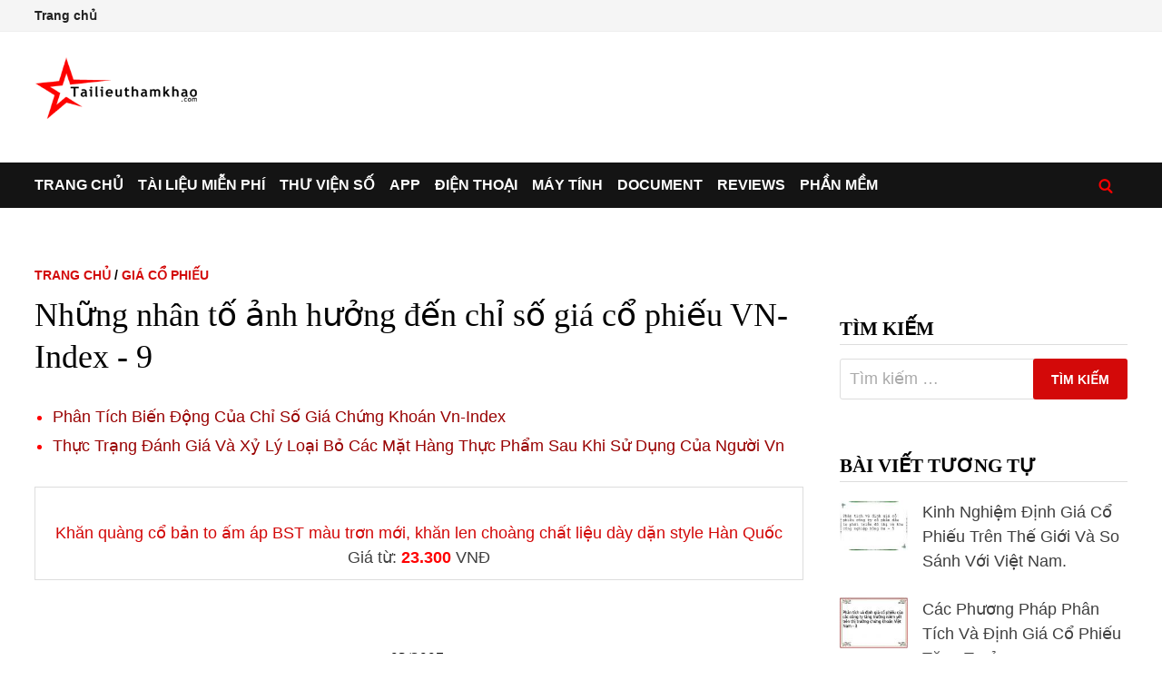

--- FILE ---
content_type: text/html; charset=UTF-8
request_url: https://tailieuthamkhao.com/nhung-nhan-to-anh-huong-den-chi-so-gia-co-phieu-vn-index-9-23693
body_size: 13345
content:
<!doctype html><html lang="vi"><head><meta charset="UTF-8"><meta name="viewport" content="width=device-width, initial-scale=1"><link rel="profile" href="https://gmpg.org/xfn/11"><title>Những nhân tố ảnh hưởng đến chỉ số giá cổ phiếu VN-Index - 9</title><meta name="description" content="03/2007 1071.3 11.2% 67.77% 1,274,548 16,491 949,181 04/2007 923.9 11.2% 68.14% 1,317,233 16,534 979,673 05/2007 1081.5 11.2% 68.63% 1,307,387 16,473 1,005,314 06/2007 1024.7 11.2% 69.23% 1,291,133 16,366 1,029,562 07/2007 908 11.2% 69.90% 1,299,452" /><link rel="canonical" href="https://tailieuthamkhao.com/nhung-nhan-to-anh-huong-den-chi-so-gia-co-phieu-vn-index-9-23693" /><meta property="og:title" content="Những nhân tố ảnh hưởng đến chỉ số giá cổ phiếu VN-Index - 9" /><meta property="og:description" content="03/2007 1071.3 11.2% 67.77% 1,274,548 16,491 949,181 04/2007 923.9 11.2% 68.14% 1,317,233 16,534 979,673 05/2007 1081.5 11.2% 68.63% 1,307,387 16,473 1,005,314 06/2007 1024.7 11.2% 69.23% 1,291,133 16,366 1,029,562 07/2007 908 11.2% 69.90% 1,299,452" /><meta property="og:url" content="https://tailieuthamkhao.com/nhung-nhan-to-anh-huong-den-chi-so-gia-co-phieu-vn-index-9-23693" /><meta property="og:site_name" content="Tài liệu tham khảo - Tailieuthamkhao.com" /><meta property="article:published_time" content="2022-06-30T23:11:00+07:00" /><meta property="article:modified_time" content="2022-06-30T23:11:00+07:00" /><meta property="og:image" content="https://tailieuthamkhao.com/uploads/2022/06/30/nhung-nhan-to-anh-huong-den-chi-so-gia-co-phieu-vn-index-9-445x306.jpg" /><meta property="og:image:secure_url" content="https://tailieuthamkhao.com/uploads/2022/06/30/nhung-nhan-to-anh-huong-den-chi-so-gia-co-phieu-vn-index-9-445x306.jpg" /><meta property="og:image:width" content="445" /><meta property="og:image:height" content="265" /><meta name="twitter:card" content="summary" /><meta name="twitter:description" content="03/2007 1071.3 11.2% 67.77% 1,274,548 16,491 949,181 04/2007 923.9 11.2% 68.14% 1,317,233 16,534 979,673 05/2007 1081.5 11.2% 68.63% 1,307,387 16,473 1,005,314 06/2007 1024.7 11.2% 69.23% 1,291,133 16,366 1,029,562 07/2007 908 11.2% 69.90% 1,299,452" /><meta name="twitter:title" content="Những nhân tố ảnh hưởng đến chỉ số giá cổ phiếu VN-Index - 9" /><meta name="twitter:image" content="https://tailieuthamkhao.com/uploads/2022/06/30/nhung-nhan-to-anh-huong-den-chi-so-gia-co-phieu-vn-index-9-445x306.jpg" /><meta name="twitter:url" content="https://tailieuthamkhao.com/nhung-nhan-to-anh-huong-den-chi-so-gia-co-phieu-vn-index-9-23693" /><meta name="revisit-after" content="1 days" /><script async src="https://pagead2.googlesyndication.com/pagead/js/adsbygoogle.js?client=ca-pub-8715642001197674" crossorigin="anonymous"></script><link rel='stylesheet' id='bam-style-css' href='https://tailieuthamkhao.com/wp-content/themes/bam/style.css' type='text/css' media='all' /><meta name="generator" content="WordPress 5.0.18" /><link rel='prev' title='Những nhân tố ảnh hưởng đến chỉ số giá cổ phiếu VN-Index - 8' href='https://tailieuthamkhao.com/nhung-nhan-to-anh-huong-den-chi-so-gia-co-phieu-vn-index-8-23692' /><link rel='next' title='Phân tích hiệu quả quản lý vốn lưu động tại công ty TNHH Jadeluck - 1' href='https://tailieuthamkhao.com/phan-tich-hieu-qua-quan-ly-von-luu-dong-tai-cong-ty-tnhh-jadeluck-1-23694' /><link rel="icon" href="https://tailieuthamkhao.com/wp-content/uploads/cropped-favicon-1-32x32.png" sizes="32x32" /><link rel="icon" href="https://tailieuthamkhao.com/wp-content/uploads/cropped-favicon-1-192x192.png" sizes="192x192" /><link rel="apple-touch-icon-precomposed" href="https://tailieuthamkhao.com/wp-content/uploads/cropped-favicon-1-180x180.png" /><meta name="msapplication-TileImage" content="https://tailieuthamkhao.com/wp-content/uploads/cropped-favicon-1-270x270.png" /></head><body class="post-template-default single single-post postid-23693 single-format-standard wp-custom-logo wide-layout right-sidebar one-container"><div id="page" class="site"><div id="topbar" class="bam-topbar clearfix"><div class="container"><div id="top-navigation" class="top-navigation"><div class="menu-top-menu-container"><ul id="top-menu" class="menu"><li id="menu-item-12" class="menu-item menu-item-type-custom menu-item-object-custom menu-item-12"> <a href="https://tailieuthamkhao.com/">Trang chủ</a></li></ul></div></div></div></div><header id="masthead" class="site-header default-style"><div id="site-header-inner" class="clearfix container left-logo"><div class="site-branding"><div class="site-branding-inner"><div class="site-logo-image"> <a href="https://tailieuthamkhao.com/" class="custom-logo-link" itemprop="url"><img width="183" height="68" src="https://tailieuthamkhao.com/wp-content/uploads/logo-1.png" class="custom-logo" alt="Tailieuthamkhao.com" itemprop="logo" /></a></div></div></div></div><div id="Resp1"></div><nav id="site-navigation" class="main-navigation"><div id="site-navigation-inner" class="container align-left show-search"><div class="menu-main-menu-container"><ul id="primary-menu" class="menu"><li id="menu-item-1" class="menu-item menu-item-type-custom menu-item-object-custom current-post-parent"><a href="https://tailieuthamkhao.com/">Trang chủ</a></li><li id="menu-item-2" class="menu-item menu-item-type-taxonomy menu-item-object-category"><a href="https://tailieuthamkhao.com/danh-muc/tai-lieu-mien-phi">Tài liệu miễn phí</a></li><li id="menu-item-3" class="menu-item menu-item-type-taxonomy menu-item-object-category"><a href="https://tailieuthamkhao.com/danh-muc/thu-vien-so">Thư viện số</a></li><li id="menu-item-4" class="menu-item menu-item-type-taxonomy menu-item-object-category"><a href="https://tailieuthamkhao.com/danh-muc/apps-ung-dung">App</a></li><li id="menu-item-5" class="menu-item menu-item-type-taxonomy menu-item-object-category"><a href="https://tailieuthamkhao.com/danh-muc/dien-thoai-may-tinh-bang">Điện thoại</a></li><li id="menu-item-7" class="menu-item menu-item-type-taxonomy menu-item-object-category"><a href="https://tailieuthamkhao.com/danh-muc/may-tinh-laptop">Máy tính</a></li><li id="menu-item-10" class="menu-item menu-item-type-taxonomy menu-item-object-category"><a href="https://tailieuthamkhao.com/en/">Document</a></li><li id="menu-item-8" class="menu-item menu-item-type-taxonomy menu-item-object-category"><a href="https://tailieuthamkhao.com/danh-muc/reviews-danh-gia">Reviews</a></li><li id="menu-item-9" class="menu-item menu-item-type-taxonomy menu-item-object-category"><a href="https://tailieuthamkhao.com/danh-muc/software-phan-mem">Phần mềm</a></li></ul></div><div class="bam-search-button-icon"> <a href="https://tailieuthamkhao.com/s.php" title="Tìm kiếm"><img src="https://tailieuthamkhao.com/wp-content/uploads/iconsearch.png" width="16" height="15" alt=""></a></div><button class="menu-toggle" aria-controls="primary-menu" aria-expanded="false"><img src="https://tailieuthamkhao.com/wp-content/uploads/iconmenu.png" width="16" height="14" alt=""> Menu</button></div></nav><div class="mobile-dropdown"><nav class="mobile-navigation"><div class="menu-main-menu-container"><ul id="primary-menu-mobile" class="menu"><li class="menu-item menu-item-type-custom menu-item-object-custom current-post-parent"><a href="https://tailieuthamkhao.com/">Trang chủ</a></li><li class="menu-item menu-item-type-taxonomy menu-item-object-category"><a href="https://tailieuthamkhao.com/danh-muc/tai-lieu-mien-phi">Tài liệu miễn phí</a></li><li class="menu-item menu-item-type-taxonomy menu-item-object-category"><a href="https://tailieuthamkhao.com/danh-muc/thu-vien-so">Thư viện số</a></li><li class="menu-item menu-item-type-taxonomy menu-item-object-category"><a href="https://tailieuthamkhao.com/danh-muc/apps-ung-dung">App</a></li><li class="menu-item menu-item-type-taxonomy menu-item-object-category"><a href="https://tailieuthamkhao.com/danh-muc/dien-thoai-may-tinh-bang">Điện thoại</a></li><li class="menu-item menu-item-type-taxonomy menu-item-object-category"><a href="https://tailieuthamkhao.com/danh-muc/may-tinh-laptop">Máy tính</a></li><li class="menu-item menu-item-type-taxonomy menu-item-object-category"><a href="https://tailieuthamkhao.com/en/">Document</a></li><li class="menu-item menu-item-type-taxonomy menu-item-object-category"><a href="https://tailieuthamkhao.com/danh-muc/reviews-danh-gia">Reviews</a></li><li class="menu-item menu-item-type-taxonomy menu-item-object-category"><a href="https://tailieuthamkhao.com/danh-muc/software-phan-mem">Phần mềm</a></li></ul></div></nav></div></header><div id="Resp5"></div><div id="content" class="site-content"><div class="container"><div id="primary" class="content-area"><main id="main" class="site-main"><article id="post-23693" class="bam-single-post post-23693 post type-post status-publish format-standard has-post-thumbnail hentry"><div class="category-list"><span class="cat-links"><a href="https://tailieuthamkhao.com/">Trang chủ</a> / <a href="https://tailieuthamkhao.com/category/gia-co-phieu">Giá Cổ Phiếu</a></span></div><header class="entry-header"><h1 class="entry-title">Những nhân tố ảnh hưởng đến chỉ số giá cổ phiếu VN-Index - 9</h1></header><div id="Resp6"></div><div id="rlt_pc" class="bam-related-posts clearfix"><ul class="related_post_ul"><li><a href="https://tailieuthamkhao.com/tac-dong-cua-cac-yeu-to-kinh-te-vi-mo-den-chi-so-gia-chung-khoan-vn-index-5-26553">Phân Tích Biến Động Của Chỉ Số Giá Chứng Khoán Vn-Index‌</a></li><li><a href="https://tailieuthamkhao.com/anh-huong-cua-van-hoa-phuong-dong-den-hanh-vi-tieu-dung-hang-thuc-pham-8-3785">Thực Trạng Đánh Giá Và Xỷ Lý Loại Bỏ Các Mặt Hàng Thực Phẩm Sau Khi Sử Dụng Của Người Vn</a></li></ul></div><div id="Resp2"></div><div id="maincontent" class="entry-content maincontent"><p style="text-align: left;"><br/></p><table><p class="s30" style="padding-right: 3pt;line-height: 13pt;text-align: center;">03/2007</p></td><td style=";border-top-style:solid;border-top-width:1pt;border-left-style:solid;border-left-width:1pt;border-bottom-style:solid;border-bottom-width:1pt;border-right-style:solid;border-right-width:1pt"><p style="text-align: left;"><br/></p><p class="s30" style="padding-right: 4pt;line-height: 13pt;text-align: right;">1071.3</p><div id="Resp9"></div><p></p></td><td style=";border-top-style:solid;border-top-width:1pt;border-left-style:solid;border-left-width:1pt;border-bottom-style:solid;border-bottom-width:1pt;border-right-style:solid;border-right-width:1pt"><p style="text-align: left;"><br/></p><p class="s30" style="padding-right: 4pt;line-height: 13pt;text-align: right;">11.2%</p><div id="Resp10"></div><p></p></td><td style=";border-top-style:solid;border-top-width:1pt;border-left-style:solid;border-left-width:1pt;border-bottom-style:solid;border-bottom-width:1pt;border-right-style:solid;border-right-width:1pt"><p style="text-align: left;"><br/></p><p class="s30" style="padding-right: 4pt;line-height: 13pt;text-align: right;">67.77%</p><div id="Resp11"></div><p></p></td><td style=";border-top-style:solid;border-top-width:1pt;border-left-style:solid;border-left-width:1pt;border-bottom-style:solid;border-bottom-width:1pt;border-right-style:solid;border-right-width:1pt"><p style="text-align: left;"><br/></p><p class="s30" style="line-height: 13pt;text-align: left;">1,274,548</p></td><td style=";border-top-style:solid;border-top-width:1pt;border-left-style:solid;border-left-width:1pt;border-bottom-style:solid;border-bottom-width:1pt;border-right-style:solid;border-right-width:1pt"><p style="text-align: left;"><br/></p><p class="s30" style="line-height: 13pt;text-align: left;">16,491</p><div id="Resp12"></div><p></p></td><td style=";border-top-style:solid;border-top-width:1pt;border-left-style:solid;border-left-width:1pt;border-bottom-style:solid;border-bottom-width:1pt;border-right-style:solid;border-right-width:1pt"><p style="text-align: left;"><br/></p><p class="s30" style="line-height: 13pt;text-align: left;">949,181</p></td></tr><tr><td style=";border-top-style:solid;border-top-;border-left-style:solid;border-left-width:1pt;border-bottom-style:solid;border-bottom-width:1pt;border-right-style:solid;border-right-width:1pt"><p style="text-align: left;"><br/></p><div id="Resp14"></div><p></p><p class="s30" style="padding-right: 3pt;line-height: 13pt;text-align: center;">04/2007</p></td><td style=";border-top-style:solid;border-top-width:1pt;border-left-style:solid;border-left-width:1pt;border-bottom-style:solid;border-bottom-width:1pt;border-right-style:solid;border-right-width:1pt"><p style="text-align: left;"><br/></p><p class="s30" style="padding-right: 4pt;line-height: 13pt;text-align: right;">923.9</p><div id="Resp17"></div><p></p></td><td style=";border-top-style:solid;border-top-width:1pt;border-left-style:solid;border-left-width:1pt;border-bottom-style:solid;border-bottom-width:1pt;border-right-style:solid;border-right-width:1pt"><p style="text-align: left;"><br/></p><p class="s30" style="padding-right: 4pt;line-height: 13pt;text-align: right;">11.2%</p><div id="Resp19"></div><p></p></td><td style=";border-top-style:solid;border-top-width:1pt;border-left-style:solid;border-left-width:1pt;border-bottom-style:solid;border-bottom-width:1pt;border-right-style:solid;border-right-width:1pt"><p style="text-align: left;"><br/></p><p class="s30" style="padding-right: 4pt;line-height: 13pt;text-align: right;">68.14%</p></td><td style=";border-top-style:solid;border-top-width:1pt;border-left-style:solid;border-left-width:1pt;border-bottom-style:solid;border-bottom-width:1pt;border-right-style:solid;border-right-width:1pt"><p style="text-align: left;"><br/></p><p class="s30" style="line-height: 13pt;text-align: left;">1,317,233</p></td><td style=";border-top-style:solid;border-top-width:1pt;border-left-style:solid;border-left-width:1pt;border-bottom-style:solid;border-bottom-width:1pt;border-right-style:solid;border-right-width:1pt"><p style="text-align: left;"><br/></p><p class="s30" style="line-height: 13pt;text-align: left;">16,534</p></td><td style=";border-top-style:solid;border-top-width:1pt;border-left-style:solid;border-left-width:1pt;border-bottom-style:solid;border-bottom-width:1pt;border-right-style:solid;border-right-width:1pt"><p style="text-align: left;"><br/></p><p class="s30" style="line-height: 13pt;text-align: left;">979,673</p></td></tr><tr><td style=";border-top-style:solid;border-top-;border-left-style:solid;border-left-width:1pt;border-bottom-style:solid;border-bottom-width:1pt;border-right-style:solid;border-right-width:1pt"><p style="text-align: left;"><br/></p><p class="s30" style="padding-right: 3pt;line-height: 13pt;text-align: center;">05/2007</p></td><td style=";border-top-style:solid;border-top-width:1pt;border-left-style:solid;border-left-width:1pt;border-bottom-style:solid;border-bottom-width:1pt;border-right-style:solid;border-right-width:1pt"><p style="text-align: left;"><br/></p><p class="s30" style="padding-right: 4pt;line-height: 13pt;text-align: right;">1081.5</p></td><td style=";border-top-style:solid;border-top-width:1pt;border-left-style:solid;border-left-width:1pt;border-bottom-style:solid;border-bottom-width:1pt;border-right-style:solid;border-right-width:1pt"><p style="text-align: left;"><br/></p><p class="s30" style="padding-right: 4pt;line-height: 13pt;text-align: right;">11.2%</p></td><td style=";border-top-style:solid;border-top-width:1pt;border-left-style:solid;border-left-width:1pt;border-bottom-style:solid;border-bottom-width:1pt;border-right-style:solid;border-right-width:1pt"><p style="text-align: left;"><br/></p><p class="s30" style="padding-right: 4pt;line-height: 13pt;text-align: right;">68.63%</p></td><td style=";border-top-style:solid;border-top-width:1pt;border-left-style:solid;border-left-width:1pt;border-bottom-style:solid;border-bottom-width:1pt;border-right-style:solid;border-right-width:1pt"><p style="text-align: left;"><br/></p><p class="s30" style="line-height: 13pt;text-align: left;">1,307,387</p></td><td style=";border-top-style:solid;border-top-width:1pt;border-left-style:solid;border-left-width:1pt;border-bottom-style:solid;border-bottom-width:1pt;border-right-style:solid;border-right-width:1pt"><p style="text-align: left;"><br/></p><p class="s30" style="line-height: 13pt;text-align: left;">16,473</p></td><td style=";border-top-style:solid;border-top-width:1pt;border-left-style:solid;border-left-width:1pt;border-bottom-style:solid;border-bottom-width:1pt;border-right-style:solid;border-right-width:1pt"><p style="text-align: left;"><br/></p><p class="s30" style="line-height: 13pt;text-align: left;">1,005,314</p></td></tr><tr><td style=";border-top-style:solid;border-top-;border-left-style:solid;border-left-width:1pt;border-bottom-style:solid;border-bottom-width:1pt;border-right-style:solid;border-right-width:1pt"><p style="text-align: left;"><br/></p><p class="s30" style="padding-right: 3pt;line-height: 13pt;text-align: center;">06/2007</p></td><td style=";border-top-style:solid;border-top-width:1pt;border-left-style:solid;border-left-width:1pt;border-bottom-style:solid;border-bottom-width:1pt;border-right-style:solid;border-right-width:1pt"><p style="text-align: left;"><br/></p><p class="s30" style="padding-right: 4pt;line-height: 13pt;text-align: right;">1024.7</p></td><td style=";border-top-style:solid;border-top-width:1pt;border-left-style:solid;border-left-width:1pt;border-bottom-style:solid;border-bottom-width:1pt;border-right-style:solid;border-right-width:1pt"><p style="text-align: left;"><br/></p><p class="s30" style="padding-right: 4pt;line-height: 13pt;text-align: right;">11.2%</p></td><td style=";border-top-style:solid;border-top-width:1pt;border-left-style:solid;border-left-width:1pt;border-bottom-style:solid;border-bottom-width:1pt;border-right-style:solid;border-right-width:1pt"><p style="text-align: left;"><br/></p><p class="s30" style="padding-right: 4pt;line-height: 13pt;text-align: right;">69.23%</p></td><td style=";border-top-style:solid;border-top-width:1pt;border-left-style:solid;border-left-width:1pt;border-bottom-style:solid;border-bottom-width:1pt;border-right-style:solid;border-right-width:1pt"><p style="text-align: left;"><br/></p><p class="s30" style="line-height: 13pt;text-align: left;">1,291,133</p></td><td style=";border-top-style:solid;border-top-width:1pt;border-left-style:solid;border-left-width:1pt;border-bottom-style:solid;border-bottom-width:1pt;border-right-style:solid;border-right-width:1pt"><p style="text-align: left;"><br/></p><p class="s30" style="line-height: 13pt;text-align: left;">16,366</p></td><td style=";border-top-style:solid;border-top-width:1pt;border-left-style:solid;border-left-width:1pt;border-bottom-style:solid;border-bottom-width:1pt;border-right-style:solid;border-right-width:1pt"><p style="text-align: left;"><br/></p><p class="s30" style="line-height: 13pt;text-align: left;">1,029,562</p></td></tr><tr><td style=";border-top-style:solid;border-top-;border-left-style:solid;border-left-width:1pt;border-bottom-style:solid;border-bottom-width:1pt;border-right-style:solid;border-right-width:1pt"><p style="text-align: left;"><br/></p><p class="s30" style="padding-right: 3pt;line-height: 13pt;text-align: center;">07/2007</p></td><td style=";border-top-style:solid;border-top-width:1pt;border-left-style:solid;border-left-width:1pt;border-bottom-style:solid;border-bottom-width:1pt;border-right-style:solid;border-right-width:1pt"><p style="text-align: left;"><br/></p><p class="s30" style="padding-right: 4pt;line-height: 13pt;text-align: right;">908</p></td><td style=";border-top-style:solid;border-top-width:1pt;border-left-style:solid;border-left-width:1pt;border-bottom-style:solid;border-bottom-width:1pt;border-right-style:solid;border-right-width:1pt"><p style="text-align: left;"><br/></p><p class="s30" style="padding-right: 4pt;line-height: 13pt;text-align: right;">11.2%</p></td><td style=";border-top-style:solid;border-top-width:1pt;border-left-style:solid;border-left-width:1pt;border-bottom-style:solid;border-bottom-width:1pt;border-right-style:solid;border-right-width:1pt"><p style="text-align: left;"><br/></p><p class="s30" style="padding-right: 4pt;line-height: 13pt;text-align: right;">69.90%</p></td><td style=";border-top-style:solid;border-top-width:1pt;border-left-style:solid;border-left-width:1pt;border-bottom-style:solid;border-bottom-width:1pt;border-right-style:solid;border-right-width:1pt"><p style="text-align: left;"><br/></p><p class="s30" style="line-height: 13pt;text-align: left;">1,299,452</p></td><td style=";border-top-style:solid;border-top-width:1pt;border-left-style:solid;border-left-width:1pt;border-bottom-style:solid;border-bottom-width:1pt;border-right-style:solid;border-right-width:1pt"><p style="text-align: left;"><br/></p><p class="s30" style="line-height: 13pt;text-align: left;">16,368</p></td><td style=";border-top-style:solid;border-top-width:1pt;border-left-style:solid;border-left-width:1pt;border-bottom-style:solid;border-bottom-width:1pt;border-right-style:solid;border-right-width:1pt"><p style="text-align: left;"><br/></p><p class="s30" style="line-height: 13pt;text-align: left;">1,056,450</p></td></tr><tr><td style=";border-top-style:solid;border-top-;border-left-style:solid;border-left-width:1pt;border-bottom-style:solid;border-bottom-width:1pt;border-right-style:solid;border-right-width:1pt"><p style="text-align: left;"><br/></p><p class="s30" style="padding-right: 3pt;line-height: 13pt;text-align: center;">08/2007</p></td><td style=";border-top-style:solid;border-top-width:1pt;border-left-style:solid;border-left-width:1pt;border-bottom-style:solid;border-bottom-width:1pt;border-right-style:solid;border-right-width:1pt"><p style="text-align: left;"><br/></p><p class="s30" style="padding-right: 4pt;line-height: 13pt;text-align: right;">908.4</p></td><td style=";border-top-style:solid;border-top-width:1pt;border-left-style:solid;border-left-width:1pt;border-bottom-style:solid;border-bottom-width:1pt;border-right-style:solid;border-right-width:1pt"><p style="text-align: left;"><br/></p><p class="s30" style="padding-right: 4pt;line-height: 13pt;text-align: right;">11.2%</p></td><td style=";border-top-style:solid;border-top-width:1pt;border-left-style:solid;border-left-width:1pt;border-bottom-style:solid;border-bottom-width:1pt;border-right-style:solid;border-right-width:1pt"><p style="text-align: left;"><br/></p><p class="s30" style="padding-right: 4pt;line-height: 13pt;text-align: right;">70.27%</p></td><td style=";border-top-style:solid;border-top-width:1pt;border-left-style:solid;border-left-width:1pt;border-bottom-style:solid;border-bottom-width:1pt;border-right-style:solid;border-right-width:1pt"><p style="text-align: left;"><br/></p><p class="s30" style="line-height: 13pt;text-align: left;">1,306,290</p></td><td style=";border-top-style:solid;border-top-width:1pt;border-left-style:solid;border-left-width:1pt;border-bottom-style:solid;border-bottom-width:1pt;border-right-style:solid;border-right-width:1pt"><p style="text-align: left;"><br/></p><p class="s30" style="line-height: 13pt;text-align: left;">16,440</p></td><td style=";border-top-style:solid;border-top-width:1pt;border-left-style:solid;border-left-width:1pt;border-bottom-style:solid;border-bottom-width:1pt;border-right-style:solid;border-right-width:1pt"><p style="text-align: left;"><br/></p><p class="s30" style="line-height: 13pt;text-align: left;">1,076,896</p></td></tr><tr><td style=";border-top-style:solid;border-top-;border-left-style:solid;border-left-width:1pt;border-bottom-style:solid;border-bottom-width:1pt;border-right-style:solid;border-right-width:1pt"><p style="text-align: left;"><br/></p><p class="s30" style="padding-right: 3pt;line-height: 13pt;text-align: center;">09/2007</p></td><td style=";border-top-style:solid;border-top-width:1pt;border-left-style:solid;border-left-width:1pt;border-bottom-style:solid;border-bottom-width:1pt;border-right-style:solid;border-right-width:1pt"><p style="text-align: left;"><br/></p><p class="s30" style="padding-right: 4pt;line-height: 13pt;text-align: right;">1046.9</p></td><td style=";border-top-style:solid;border-top-width:1pt;border-left-style:solid;border-left-width:1pt;border-bottom-style:solid;border-bottom-width:1pt;border-right-style:solid;border-right-width:1pt"><p style="text-align: left;"><br/></p><p class="s30" style="padding-right: 4pt;line-height: 13pt;text-align: right;">11.2%</p></td><td style=";border-top-style:solid;border-top-width:1pt;border-left-style:solid;border-left-width:1pt;border-bottom-style:solid;border-bottom-width:1pt;border-right-style:solid;border-right-width:1pt"><p style="text-align: left;"><br/></p><p class="s30" style="padding-right: 4pt;line-height: 13pt;text-align: right;">70.63%</p></td><td style=";border-top-style:solid;border-top-width:1pt;border-left-style:solid;border-left-width:1pt;border-bottom-style:solid;border-bottom-width:1pt;border-right-style:solid;border-right-width:1pt"><p style="text-align: left;"><br/></p><p class="s30" style="line-height: 13pt;text-align: left;">1,378,600</p></td><td style=";border-top-style:solid;border-top-width:1pt;border-left-style:solid;border-left-width:1pt;border-bottom-style:solid;border-bottom-width:1pt;border-right-style:solid;border-right-width:1pt"><p style="text-align: left;"><br/></p><p class="s30" style="line-height: 13pt;text-align: left;">16,440</p></td><td style=";border-top-style:solid;border-top-width:1pt;border-left-style:solid;border-left-width:1pt;border-bottom-style:solid;border-bottom-width:1pt;border-right-style:solid;border-right-width:1pt"><p style="text-align: left;"><br/></p><p class="s30" style="line-height: 13pt;text-align: left;">1,110,983</p></td></tr><tr><td style=";border-top-style:solid;border-top-;border-left-style:solid;border-left-width:1pt;border-bottom-style:solid;border-bottom-width:1pt;border-right-style:solid;border-right-width:1pt"><p style="text-align: left;"><br/></p><p class="s30" style="padding-right: 3pt;line-height: 13pt;text-align: center;">10/2007</p></td><td style=";border-top-style:solid;border-top-width:1pt;border-left-style:solid;border-left-width:1pt;border-bottom-style:solid;border-bottom-width:1pt;border-right-style:solid;border-right-width:1pt"><p style="text-align: left;"><br/></p><p class="s30" style="padding-right: 4pt;line-height: 13pt;text-align: right;">1065.1</p></td><td style=";border-top-style:solid;border-top-width:1pt;border-left-style:solid;border-left-width:1pt;border-bottom-style:solid;border-bottom-width:1pt;border-right-style:solid;border-right-width:1pt"><p style="text-align: left;"><br/></p><p class="s30" style="padding-right: 4pt;line-height: 13pt;text-align: right;">11.2%</p></td><td style=";border-top-style:solid;border-top-width:1pt;border-left-style:solid;border-left-width:1pt;border-bottom-style:solid;border-bottom-width:1pt;border-right-style:solid;border-right-width:1pt"><p style="text-align: left;"><br/></p><p class="s30" style="padding-right: 4pt;line-height: 13pt;text-align: right;">71.18%</p></td><td style=";border-top-style:solid;border-top-width:1pt;border-left-style:solid;border-left-width:1pt;border-bottom-style:solid;border-bottom-width:1pt;border-right-style:solid;border-right-width:1pt"><p style="text-align: left;"><br/></p><p class="s30" style="line-height: 13pt;text-align: left;">1,457,806</p></td><td style=";border-top-style:solid;border-top-width:1pt;border-left-style:solid;border-left-width:1pt;border-bottom-style:solid;border-bottom-width:1pt;border-right-style:solid;border-right-width:1pt"><p style="text-align: left;"><br/></p><p class="s30" style="line-height: 13pt;text-align: left;">16,306</p></td><td style=";border-top-style:solid;border-top-width:1pt;border-left-style:solid;border-left-width:1pt;border-bottom-style:solid;border-bottom-width:1pt;border-right-style:solid;border-right-width:1pt"><p style="text-align: left;"><br/></p><p class="s30" style="line-height: 13pt;text-align: left;">1,154,499</p></td></tr><tr><td style=";border-top-style:solid;border-top-;border-left-style:solid;border-left-width:1pt;border-bottom-style:solid;border-bottom-width:1pt;border-right-style:solid;border-right-width:1pt"><p style="text-align: left;"><br/></p><p class="s30" style="padding-right: 3pt;line-height: 13pt;text-align: center;">11/2007</p></td><td style=";border-top-style:solid;border-top-width:1pt;border-left-style:solid;border-left-width:1pt;border-bottom-style:solid;border-bottom-width:1pt;border-right-style:solid;border-right-width:1pt"><p style="text-align: left;"><br/></p><p class="s30" style="padding-right: 4pt;line-height: 13pt;text-align: right;">972.4</p></td><td style=";border-top-style:solid;border-top-width:1pt;border-left-style:solid;border-left-width:1pt;border-bottom-style:solid;border-bottom-width:1pt;border-right-style:solid;border-right-width:1pt"><p style="text-align: left;"><br/></p><p class="s30" style="padding-right: 4pt;line-height: 13pt;text-align: right;">11.2%</p></td><td style=";border-top-style:solid;border-top-width:1pt;border-left-style:solid;border-left-width:1pt;border-bottom-style:solid;border-bottom-width:1pt;border-right-style:solid;border-right-width:1pt"><p style="text-align: left;"><br/></p><p class="s30" style="padding-right: 4pt;line-height: 13pt;text-align: right;">72.03%</p></td><td style=";border-top-style:solid;border-top-width:1pt;border-left-style:solid;border-left-width:1pt;border-bottom-style:solid;border-bottom-width:1pt;border-right-style:solid;border-right-width:1pt"><p style="text-align: left;"><br/></p><p class="s30" style="line-height: 13pt;text-align: left;">1,578,833</p></td><td style=";border-top-style:solid;border-top-width:1pt;border-left-style:solid;border-left-width:1pt;border-bottom-style:solid;border-bottom-width:1pt;border-right-style:solid;border-right-width:1pt"><p style="text-align: left;"><br/></p><p class="s30" style="line-height: 13pt;text-align: left;">16,309</p></td><td style=";border-top-style:solid;border-top-width:1pt;border-left-style:solid;border-left-width:1pt;border-bottom-style:solid;border-bottom-width:1pt;border-right-style:solid;border-right-width:1pt"><p style="text-align: left;"><br/></p><p class="s30" style="line-height: 13pt;text-align: left;">1,183,135</p></td></tr><tr><td style=";border-top-style:solid;border-top-;border-left-style:solid;border-left-width:1pt;border-bottom-style:solid;border-bottom-width:1pt;border-right-style:solid;border-right-width:1pt"><p style="text-align: left;"><br/></p><p class="s30" style="padding-right: 3pt;line-height: 13pt;text-align: center;">12/2007</p></td><td style=";border-top-style:solid;border-top-width:1pt;border-left-style:solid;border-left-width:1pt;border-bottom-style:solid;border-bottom-width:1pt;border-right-style:solid;border-right-width:1pt"><p style="text-align: left;"><br/></p><p class="s30" style="padding-right: 4pt;line-height: 13pt;text-align: right;">927</p></td><td style=";border-top-style:solid;border-top-width:1pt;border-left-style:solid;border-left-width:1pt;border-bottom-style:solid;border-bottom-width:1pt;border-right-style:solid;border-right-width:1pt"><p style="text-align: left;"><br/></p><p class="s30" style="padding-right: 4pt;line-height: 13pt;text-align: right;">11.2%</p></td><td style=";border-top-style:solid;border-top-width:1pt;border-left-style:solid;border-left-width:1pt;border-bottom-style:solid;border-bottom-width:1pt;border-right-style:solid;border-right-width:1pt"><p style="text-align: left;"><br/></p><p class="s30" style="padding-right: 4pt;line-height: 13pt;text-align: right;">74.10%</p></td><td style=";border-top-style:solid;border-top-width:1pt;border-left-style:solid;border-left-width:1pt;border-bottom-style:solid;border-bottom-width:1pt;border-right-style:solid;border-right-width:1pt"><p style="text-align: left;"><br/></p><p class="s30" style="line-height: 13pt;text-align: left;">1,573,129</p></td><td style=";border-top-style:solid;border-top-width:1pt;border-left-style:solid;border-left-width:1pt;border-bottom-style:solid;border-bottom-width:1pt;border-right-style:solid;border-right-width:1pt"><p style="text-align: left;"><br/></p><p class="s30" style="line-height: 13pt;text-align: left;">16,291</p></td><td style=";border-top-style:solid;border-top-width:1pt;border-left-style:solid;border-left-width:1pt;border-bottom-style:solid;border-bottom-width:1pt;border-right-style:solid;border-right-width:1pt"><p style="text-align: left;"><br/></p><p class="s30" style="line-height: 13pt;text-align: left;">1,253,998</p></td></tr><tr><td style=";border-top-style:solid;border-top-;border-left-style:solid;border-left-width:1pt;border-bottom-style:solid;border-bottom-width:1pt;border-right-style:solid;border-right-width:1pt"><p style="text-align: left;"><br/></p><p class="s30" style="padding-right: 3pt;line-height: 13pt;text-align: center;">01/2008</p></td><td style=";border-top-style:solid;border-top-width:1pt;border-left-style:solid;border-left-width:1pt;border-bottom-style:solid;border-bottom-width:1pt;border-right-style:solid;border-right-width:1pt"><p style="text-align: left;"><br/></p><p class="s30" style="padding-right: 4pt;line-height: 13pt;text-align: right;">844.1</p></td><td style=";border-top-style:solid;border-top-width:1pt;border-left-style:solid;border-left-width:1pt;border-bottom-style:solid;border-bottom-width:1pt;border-right-style:solid;border-right-width:1pt"><p style="text-align: left;"><br/></p><p class="s30" style="padding-right: 4pt;line-height: 13pt;text-align: right;">11.2%</p></td><td style=";border-top-style:solid;border-top-width:1pt;border-left-style:solid;border-left-width:1pt;border-bottom-style:solid;border-bottom-width:1pt;border-right-style:solid;border-right-width:1pt"><p style="text-align: left;"><br/></p><p class="s30" style="padding-right: 4pt;line-height: 13pt;text-align: right;">75.87%</p></td><td style=";border-top-style:solid;border-top-width:1pt;border-left-style:solid;border-left-width:1pt;border-bottom-style:solid;border-bottom-width:1pt;border-right-style:solid;border-right-width:1pt"><p style="text-align: left;"><br/></p><p class="s30" style="line-height: 13pt;text-align: left;">1,710,452</p></td><td style=";border-top-style:solid;border-top-width:1pt;border-left-style:solid;border-left-width:1pt;border-bottom-style:solid;border-bottom-width:1pt;border-right-style:solid;border-right-width:1pt"><p style="text-align: left;"><br/></p><p class="s30" style="line-height: 13pt;text-align: left;">16,227</p></td><td style=";border-top-style:solid;border-top-width:1pt;border-left-style:solid;border-left-width:1pt;border-bottom-style:solid;border-bottom-width:1pt;border-right-style:solid;border-right-width:1pt"><p style="text-align: left;"><br/></p><p class="s30" style="line-height: 13pt;text-align: left;">1,293,054</p></td></tr><tr><td style=";border-top-style:solid;border-top-;border-left-style:solid;border-left-width:1pt;border-bottom-style:solid;border-bottom-width:1pt;border-right-style:solid;border-right-width:1pt"><p style="text-align: left;"><br/></p><p class="s30" style="padding-right: 3pt;line-height: 13pt;text-align: center;">02/2008</p></td><td style=";border-top-style:solid;border-top-width:1pt;border-left-style:solid;border-left-width:1pt;border-bottom-style:solid;border-bottom-width:1pt;border-right-style:solid;border-right-width:1pt"><p style="text-align: left;"><br/></p><p class="s30" style="padding-right: 4pt;line-height: 13pt;text-align: right;">663.3</p></td><td style=";border-top-style:solid;border-top-width:1pt;border-left-style:solid;border-left-width:1pt;border-bottom-style:solid;border-bottom-width:1pt;border-right-style:solid;border-right-width:1pt"><p style="text-align: left;"><br/></p><p class="s30" style="padding-right: 4pt;line-height: 13pt;text-align: right;">11.2%</p></td><td style=";border-top-style:solid;border-top-width:1pt;border-left-style:solid;border-left-width:1pt;border-bottom-style:solid;border-bottom-width:1pt;border-right-style:solid;border-right-width:1pt"><p style="text-align: left;"><br/></p><p class="s30" style="padding-right: 4pt;line-height: 13pt;text-align: right;">78.60%</p></td><td style=";border-top-style:solid;border-top-width:1pt;border-left-style:solid;border-left-width:1pt;border-bottom-style:solid;border-bottom-width:1pt;border-right-style:solid;border-right-width:1pt"><p style="text-align: left;"><br/></p><p class="s30" style="line-height: 13pt;text-align: left;">1,781,345</p></td><td style=";border-top-style:solid;border-top-width:1pt;border-left-style:solid;border-left-width:1pt;border-bottom-style:solid;border-bottom-width:1pt;border-right-style:solid;border-right-width:1pt"><p style="text-align: left;"><br/></p><p class="s30" style="line-height: 13pt;text-align: left;">16,192</p></td><td style=";border-top-style:solid;border-top-width:1pt;border-left-style:solid;border-left-width:1pt;border-bottom-style:solid;border-bottom-width:1pt;border-right-style:solid;border-right-width:1pt"><p style="text-align: left;"><br/></p><p class="s30" style="line-height: 13pt;text-align: left;">1,280,507</p></td></tr><tr><td style=";border-top-style:solid;border-top-;border-left-style:solid;border-left-width:1pt;border-bottom-style:solid;border-bottom-width:1pt;border-right-style:solid;border-right-width:1pt"><p style="text-align: left;"><br/></p><p class="s30" style="padding-right: 3pt;line-height: 13pt;text-align: center;">03/2008</p></td><td style=";border-top-style:solid;border-top-width:1pt;border-left-style:solid;border-left-width:1pt;border-bottom-style:solid;border-bottom-width:1pt;border-right-style:solid;border-right-width:1pt"><p style="text-align: left;"><br/></p><p class="s30" style="padding-right: 4pt;line-height: 13pt;text-align: right;">516.9</p></td><td style=";border-top-style:solid;border-top-width:1pt;border-left-style:solid;border-left-width:1pt;border-bottom-style:solid;border-bottom-width:1pt;border-right-style:solid;border-right-width:1pt"><p style="text-align: left;"><br/></p><p class="s30" style="padding-right: 4pt;line-height: 13pt;text-align: right;">14.6%</p></td><td style=";border-top-style:solid;border-top-width:1pt;border-left-style:solid;border-left-width:1pt;border-bottom-style:solid;border-bottom-width:1pt;border-right-style:solid;border-right-width:1pt"><p style="text-align: left;"><br/></p><p class="s30" style="padding-right: 4pt;line-height: 13pt;text-align: right;">80.92%</p></td><td style=";border-top-style:solid;border-top-width:1pt;border-left-style:solid;border-left-width:1pt;border-bottom-style:solid;border-bottom-width:1pt;border-right-style:solid;border-right-width:1pt"><p style="text-align: left;"><br/></p><p class="s30" style="line-height: 13pt;text-align: left;">1,879,548</p></td><td style=";border-top-style:solid;border-top-width:1pt;border-left-style:solid;border-left-width:1pt;border-bottom-style:solid;border-bottom-width:1pt;border-right-style:solid;border-right-width:1pt"><p style="text-align: left;"><br/></p><p class="s30" style="line-height: 13pt;text-align: left;">16,137</p></td><td style=";border-top-style:solid;border-top-width:1pt;border-left-style:solid;border-left-width:1pt;border-bottom-style:solid;border-bottom-width:1pt;border-right-style:solid;border-right-width:1pt"><p style="text-align: left;"><br/></p><p class="s30" style="line-height: 13pt;text-align: left;">1,300,249</p></td></tr><tr><td style=";border-top-style:solid;border-top-;border-left-style:solid;border-left-width:1pt;border-bottom-style:solid;border-bottom-width:1pt;border-right-style:solid;border-right-width:1pt"><p style="text-align: left;"><br/></p><p class="s30" style="padding-right: 3pt;line-height: 13pt;text-align: center;">04/2008</p></td><td style=";border-top-style:solid;border-top-width:1pt;border-left-style:solid;border-left-width:1pt;border-bottom-style:solid;border-bottom-width:1pt;border-right-style:solid;border-right-width:1pt"><p style="text-align: left;"><br/></p><p class="s30" style="padding-right: 4pt;line-height: 13pt;text-align: right;">522.4</p></td><td style=";border-top-style:solid;border-top-width:1pt;border-left-style:solid;border-left-width:1pt;border-bottom-style:solid;border-bottom-width:1pt;border-right-style:solid;border-right-width:1pt"><p style="text-align: left;"><br/></p><p class="s30" style="padding-right: 4pt;line-height: 13pt;text-align: right;">14.3%</p></td><td style=";border-top-style:solid;border-top-width:1pt;border-left-style:solid;border-left-width:1pt;border-bottom-style:solid;border-bottom-width:1pt;border-right-style:solid;border-right-width:1pt"><p style="text-align: left;"><br/></p><p class="s30" style="padding-right: 4pt;line-height: 13pt;text-align: right;">82.74%</p></td><td style=";border-top-style:solid;border-top-width:1pt;border-left-style:solid;border-left-width:1pt;border-bottom-style:solid;border-bottom-width:1pt;border-right-style:solid;border-right-width:1pt"><p style="text-align: left;"><br/></p><p class="s30" style="line-height: 13pt;text-align: left;">1,809,000</p></td><td style=";border-top-style:solid;border-top-width:1pt;border-left-style:solid;border-left-width:1pt;border-bottom-style:solid;border-bottom-width:1pt;border-right-style:solid;border-right-width:1pt"><p style="text-align: left;"><br/></p><p class="s30" style="line-height: 13pt;text-align: left;">16,334</p></td><td style=";border-top-style:solid;border-top-width:1pt;border-left-style:solid;border-left-width:1pt;border-bottom-style:solid;border-bottom-width:1pt;border-right-style:solid;border-right-width:1pt"><p style="text-align: left;"><br/></p><p class="s30" style="line-height: 13pt;text-align: left;">1,278,399</p></td></tr><tr><td style=";border-top-style:solid;border-top-;border-left-style:solid;border-left-width:1pt;border-bottom-style:solid;border-bottom-width:1pt;border-right-style:solid;border-right-width:1pt"><p style="text-align: left;"><br/></p><p class="s30" style="padding-right: 3pt;line-height: 13pt;text-align: center;">05/2008</p></td><td style=";border-top-style:solid;border-top-width:1pt;border-left-style:solid;border-left-width:1pt;border-bottom-style:solid;border-bottom-width:1pt;border-right-style:solid;border-right-width:1pt"><p style="text-align: left;"><br/></p><p class="s30" style="padding-right: 4pt;line-height: 13pt;text-align: right;">414.1</p></td><td style=";border-top-style:solid;border-top-width:1pt;border-left-style:solid;border-left-width:1pt;border-bottom-style:solid;border-bottom-width:1pt;border-right-style:solid;border-right-width:1pt"><p style="text-align: left;"><br/></p><p class="s30" style="padding-right: 4pt;line-height: 13pt;text-align: right;">16.5%</p></td><td style=";border-top-style:solid;border-top-width:1pt;border-left-style:solid;border-left-width:1pt;border-bottom-style:solid;border-bottom-width:1pt;border-right-style:solid;border-right-width:1pt"><p style="text-align: left;"><br/></p><p class="s30" style="padding-right: 4pt;line-height: 13pt;text-align: right;">85.96%</p></td><td style=";border-top-style:solid;border-top-width:1pt;border-left-style:solid;border-left-width:1pt;border-bottom-style:solid;border-bottom-width:1pt;border-right-style:solid;border-right-width:1pt"><p style="text-align: left;"><br/></p><p class="s30" style="line-height: 13pt;text-align: left;">1,774,516</p></td><td style=";border-top-style:solid;border-top-width:1pt;border-left-style:solid;border-left-width:1pt;border-bottom-style:solid;border-bottom-width:1pt;border-right-style:solid;border-right-width:1pt"><p style="text-align: left;"><br/></p><p class="s30" style="line-height: 13pt;text-align: left;">16,357</p></td><td style=";border-top-style:solid;border-top-width:1pt;border-left-style:solid;border-left-width:1pt;border-bottom-style:solid;border-bottom-width:1pt;border-right-style:solid;border-right-width:1pt"><p style="text-align: left;"><br/></p><p class="s30" style="line-height: 13pt;text-align: left;">1,298,039</p></td></tr><tr><td style=";border-top-style:solid;border-top-;border-left-style:solid;border-left-width:1pt;border-bottom-style:solid;border-bottom-width:1pt;border-right-style:solid;border-right-width:1pt"><p style="text-align: left;"><br/></p><p class="s30" style="padding-right: 3pt;line-height: 13pt;text-align: center;">06/2008</p></td><td style=";border-top-style:solid;border-top-width:1pt;border-left-style:solid;border-left-width:1pt;border-bottom-style:solid;border-bottom-width:1pt;border-right-style:solid;border-right-width:1pt"><p style="text-align: left;"><br/></p><p class="s30" style="padding-right: 4pt;line-height: 13pt;text-align: right;">399.4</p></td><td style=";border-top-style:solid;border-top-width:1pt;border-left-style:solid;border-left-width:1pt;border-bottom-style:solid;border-bottom-width:1pt;border-right-style:solid;border-right-width:1pt"><p style="text-align: left;"><br/></p><p class="s30" style="padding-right: 4pt;line-height: 13pt;text-align: right;">19.1%</p></td><td style=";border-top-style:solid;border-top-width:1pt;border-left-style:solid;border-left-width:1pt;border-bottom-style:solid;border-bottom-width:1pt;border-right-style:solid;border-right-width:1pt"><p style="text-align: left;"><br/></p><p class="s30" style="padding-right: 4pt;line-height: 13pt;text-align: right;">87.79%</p></td><td style=";border-top-style:solid;border-top-width:1pt;border-left-style:solid;border-left-width:1pt;border-bottom-style:solid;border-bottom-width:1pt;border-right-style:solid;border-right-width:1pt"><p style="text-align: left;"><br/></p><p class="s30" style="line-height: 13pt;text-align: left;">1,865,633</p></td><td style=";border-top-style:solid;border-top-width:1pt;border-left-style:solid;border-left-width:1pt;border-bottom-style:solid;border-bottom-width:1pt;border-right-style:solid;border-right-width:1pt"><p style="text-align: left;"><br/></p><p class="s30" style="line-height: 13pt;text-align: left;">16,758</p></td><td style=";border-top-style:solid;border-top-width:1pt;border-left-style:solid;border-left-width:1pt;border-bottom-style:solid;border-bottom-width:1pt;border-right-style:solid;border-right-width:1pt"><p style="text-align: left;"><br/></p><p class="s30" style="line-height: 13pt;text-align: left;">1,295,492</p></td></tr><tr><td style=";border-top-style:solid;border-top-;border-left-style:solid;border-left-width:1pt;border-bottom-style:solid;border-bottom-width:1pt;border-right-style:solid;border-right-width:1pt"><p style="text-align: left;"><br/></p><p class="s30" style="padding-right: 3pt;line-height: 13pt;text-align: center;">07/2008</p></td><td style=";border-top-style:solid;border-top-width:1pt;border-left-style:solid;border-left-width:1pt;border-bottom-style:solid;border-bottom-width:1pt;border-right-style:solid;border-right-width:1pt"><p style="text-align: left;"><br/></p><p class="s30" style="padding-right: 4pt;line-height: 13pt;text-align: right;">451.4</p></td><td style=";border-top-style:solid;border-top-width:1pt;border-left-style:solid;border-left-width:1pt;border-bottom-style:solid;border-bottom-width:1pt;border-right-style:solid;border-right-width:1pt"><p style="text-align: left;"><br/></p><p class="s30" style="padding-right: 4pt;line-height: 13pt;text-align: right;">20.3%</p></td><td style=";border-top-style:solid;border-top-width:1pt;border-left-style:solid;border-left-width:1pt;border-bottom-style:solid;border-bottom-width:1pt;border-right-style:solid;border-right-width:1pt"><p style="text-align: left;"><br/></p><p class="s30" style="padding-right: 4pt;line-height: 13pt;text-align: right;">88.76%</p></td><td style=";border-top-style:solid;border-top-width:1pt;border-left-style:solid;border-left-width:1pt;border-bottom-style:solid;border-bottom-width:1pt;border-right-style:solid;border-right-width:1pt"><p style="text-align: left;"><br/></p><p class="s30" style="line-height: 13pt;text-align: left;">1,903,483</p></td><td style=";border-top-style:solid;border-top-width:1pt;border-left-style:solid;border-left-width:1pt;border-bottom-style:solid;border-bottom-width:1pt;border-right-style:solid;border-right-width:1pt"><p style="text-align: left;"><br/></p><p class="s30" style="line-height: 13pt;text-align: left;">17,108</p></td><td style=";border-top-style:solid;border-top-width:1pt;border-left-style:solid;border-left-width:1pt;border-bottom-style:solid;border-bottom-width:1pt;border-right-style:solid;border-right-width:1pt"><p style="text-align: left;"><br/></p><p class="s30" style="line-height: 13pt;text-align: left;">1,300,594</p></td></tr><tr><td style=";border-top-style:solid;border-top-;border-left-style:solid;border-left-width:1pt;border-bottom-style:solid;border-bottom-width:1pt;border-right-style:solid;border-right-width:1pt"><p style="text-align: left;"><br/></p><p class="s30" style="padding-right: 3pt;line-height: 13pt;text-align: center;">08/2008</p></td><td style=";border-top-style:solid;border-top-width:1pt;border-left-style:solid;border-left-width:1pt;border-bottom-style:solid;border-bottom-width:1pt;border-right-style:solid;border-right-width:1pt"><p style="text-align: left;"><br/></p><p class="s30" style="padding-right: 4pt;line-height: 13pt;text-align: right;">450.7</p></td><td style=";border-top-style:solid;border-top-width:1pt;border-left-style:solid;border-left-width:1pt;border-bottom-style:solid;border-bottom-width:1pt;border-right-style:solid;border-right-width:1pt"><p style="text-align: left;"><br/></p><p class="s30" style="padding-right: 4pt;line-height: 13pt;text-align: right;">20.2%</p></td><td style=";border-top-style:solid;border-top-width:1pt;border-left-style:solid;border-left-width:1pt;border-bottom-style:solid;border-bottom-width:1pt;border-right-style:solid;border-right-width:1pt"><p style="text-align: left;"><br/></p><p class="s30" style="padding-right: 4pt;line-height: 13pt;text-align: right;">90.16%</p></td><td style=";border-top-style:solid;border-top-width:1pt;border-left-style:solid;border-left-width:1pt;border-bottom-style:solid;border-bottom-width:1pt;border-right-style:solid;border-right-width:1pt"><p style="text-align: left;"><br/></p><p class="s30" style="line-height: 13pt;text-align: left;">1,764,742</p></td><td style=";border-top-style:solid;border-top-width:1pt;border-left-style:solid;border-left-width:1pt;border-bottom-style:solid;border-bottom-width:1pt;border-right-style:solid;border-right-width:1pt"><p style="text-align: left;"><br/></p><p class="s30" style="line-height: 13pt;text-align: left;">16,933</p></td><td style=";border-top-style:solid;border-top-width:1pt;border-left-style:solid;border-left-width:1pt;border-bottom-style:solid;border-bottom-width:1pt;border-right-style:solid;border-right-width:1pt"><p style="text-align: left;"><br/></p><p class="s30" style="line-height: 13pt;text-align: left;">1,302,892</p></td></tr><tr><td style=";border-top-style:solid;border-top-;border-left-style:solid;border-left-width:1pt;border-bottom-style:solid;border-bottom-width:1pt;border-right-style:solid;border-right-width:1pt"><p style="text-align: left;"><br/></p><p class="s30" style="padding-right: 3pt;line-height: 13pt;text-align: center;">09/2008</p></td><td style=";border-top-style:solid;border-top-width:1pt;border-left-style:solid;border-left-width:1pt;border-bottom-style:solid;border-bottom-width:1pt;border-right-style:solid;border-right-width:1pt"><p style="text-align: left;"><br/></p><p class="s30" style="padding-right: 4pt;line-height: 13pt;text-align: right;">439.1</p></td><td style=";border-top-style:solid;border-top-width:1pt;border-left-style:solid;border-left-width:1pt;border-bottom-style:solid;border-bottom-width:1pt;border-right-style:solid;border-right-width:1pt"><p style="text-align: left;"><br/></p><p class="s30" style="padding-right: 4pt;line-height: 13pt;text-align: right;">19.9%</p></td><td style=";border-top-style:solid;border-top-width:1pt;border-left-style:solid;border-left-width:1pt;border-bottom-style:solid;border-bottom-width:1pt;border-right-style:solid;border-right-width:1pt"><p style="text-align: left;"><br/></p><p class="s30" style="padding-right: 4pt;line-height: 13pt;text-align: right;">90.35%</p></td><td style=";border-top-style:solid;border-top-width:1pt;border-left-style:solid;border-left-width:1pt;border-bottom-style:solid;border-bottom-width:1pt;border-right-style:solid;border-right-width:1pt"><p style="text-align: left;"><br/></p><p class="s30" style="line-height: 13pt;text-align: left;">1,742,800</p></td><td style=";border-top-style:solid;border-top-width:1pt;border-left-style:solid;border-left-width:1pt;border-bottom-style:solid;border-bottom-width:1pt;border-right-style:solid;border-right-width:1pt"><p style="text-align: left;"><br/></p><p class="s30" style="line-height: 13pt;text-align: left;">16,866</p></td><td style=";border-top-style:solid;border-top-width:1pt;border-left-style:solid;border-left-width:1pt;border-bottom-style:solid;border-bottom-width:1pt;border-right-style:solid;border-right-width:1pt"><p style="text-align: left;"><br/></p><p class="s30" style="line-height: 13pt;text-align: left;">1,347,510</p></td></tr><tr><td style=";border-top-style:solid;border-top-;border-left-style:solid;border-left-width:1pt;border-bottom-style:solid;border-bottom-width:1pt;border-right-style:solid;border-right-width:1pt"><p style="text-align: left;"><br/></p><p class="s30" style="padding-right: 3pt;line-height: 13pt;text-align: center;">10/2008</p></td><td style=";border-top-style:solid;border-top-width:1pt;border-left-style:solid;border-left-width:1pt;border-bottom-style:solid;border-bottom-width:1pt;border-right-style:solid;border-right-width:1pt"><p style="text-align: left;"><br/></p><p class="s30" style="padding-right: 4pt;line-height: 13pt;text-align: right;">347.1</p></td><td style=";border-top-style:solid;border-top-width:1pt;border-left-style:solid;border-left-width:1pt;border-bottom-style:solid;border-bottom-width:1pt;border-right-style:solid;border-right-width:1pt"><p style="text-align: left;"><br/></p><p class="s30" style="padding-right: 4pt;line-height: 13pt;text-align: right;">18.0%</p></td><td style=";border-top-style:solid;border-top-width:1pt;border-left-style:solid;border-left-width:1pt;border-bottom-style:solid;border-bottom-width:1pt;border-right-style:solid;border-right-width:1pt"><p style="text-align: left;"><br/></p><p class="s30" style="padding-right: 4pt;line-height: 13pt;text-align: right;">90.16%</p></td><td style=";border-top-style:solid;border-top-width:1pt;border-left-style:solid;border-left-width:1pt;border-bottom-style:solid;border-bottom-width:1pt;border-right-style:solid;border-right-width:1pt"><p style="text-align: left;"><br/></p><p class="s30" style="line-height: 13pt;text-align: left;">1,731,194</p></td><td style=";border-top-style:solid;border-top-width:1pt;border-left-style:solid;border-left-width:1pt;border-bottom-style:solid;border-bottom-width:1pt;border-right-style:solid;border-right-width:1pt"><p style="text-align: left;"><br/></p><p class="s30" style="line-height: 13pt;text-align: left;">17,001</p></td><td style=";border-top-style:solid;border-top-width:1pt;border-left-style:solid;border-left-width:1pt;border-bottom-style:solid;border-bottom-width:1pt;border-right-style:solid;border-right-width:1pt"><p style="text-align: left;"><br/></p><p class="s30" style="line-height: 13pt;text-align: left;">1,367,228</p></td></tr><tr><td style=";border-top-style:solid;border-top-;border-left-style:solid;border-left-width:1pt;border-bottom-style:solid;border-bottom-width:1pt;border-right-style:solid;border-right-width:1pt"><p style="text-align: left;"><br/></p><p class="s30" style="padding-right: 3pt;line-height: 13pt;text-align: center;">11/2008</p></td><td style=";border-top-style:solid;border-top-width:1pt;border-left-style:solid;border-left-width:1pt;border-bottom-style:solid;border-bottom-width:1pt;border-right-style:solid;border-right-width:1pt"><p style="text-align: left;"><br/></p><p class="s30" style="padding-right: 4pt;line-height: 13pt;text-align: right;">314.7</p></td><td style=";border-top-style:solid;border-top-width:1pt;border-left-style:solid;border-left-width:1pt;border-bottom-style:solid;border-bottom-width:1pt;border-right-style:solid;border-right-width:1pt"><p style="text-align: left;"><br/></p><p class="s30" style="padding-right: 4pt;line-height: 13pt;text-align: right;">13.3%</p></td><td style=";border-top-style:solid;border-top-width:1pt;border-left-style:solid;border-left-width:1pt;border-bottom-style:solid;border-bottom-width:1pt;border-right-style:solid;border-right-width:1pt"><p style="text-align: left;"><br/></p><p class="s30" style="padding-right: 4pt;line-height: 13pt;text-align: right;">89.49%</p></td><td style=";border-top-style:solid;border-top-width:1pt;border-left-style:solid;border-left-width:1pt;border-bottom-style:solid;border-bottom-width:1pt;border-right-style:solid;border-right-width:1pt"><p style="text-align: left;"><br/></p><p class="s30" style="line-height: 13pt;text-align: left;">1,674,067</p></td><td style=";border-top-style:solid;border-top-width:1pt;border-left-style:solid;border-left-width:1pt;border-bottom-style:solid;border-bottom-width:1pt;border-right-style:solid;border-right-width:1pt"><p style="text-align: left;"><br/></p><p class="s30" style="line-height: 13pt;text-align: left;">17,271</p></td><td style=";border-top-style:solid;border-top-width:1pt;border-left-style:solid;border-left-width:1pt;border-bottom-style:solid;border-bottom-width:1pt;border-right-style:solid;border-right-width:1pt"><p style="text-align: left;"><br/></p><p class="s30" style="line-height: 13pt;text-align: left;">1,394,621</p></td></tr><tr><td style=";border-top-style:solid;border-top-;border-left-style:solid;border-left-width:1pt;border-bottom-style:solid;border-bottom-width:1pt;border-right-style:solid;border-right-width:1pt"><p style="text-align: left;"><br/></p><p class="s30" style="padding-right: 3pt;line-height: 13pt;text-align: center;">12/2008</p></td><td style=";border-top-style:solid;border-top-width:1pt;border-left-style:solid;border-left-width:1pt;border-bottom-style:solid;border-bottom-width:1pt;border-right-style:solid;border-right-width:1pt"><p style="text-align: left;"><br/></p><p class="s30" style="padding-right: 4pt;line-height: 13pt;text-align: right;">315.6</p></td><td style=";border-top-style:solid;border-top-width:1pt;border-left-style:solid;border-left-width:1pt;border-bottom-style:solid;border-bottom-width:1pt;border-right-style:solid;border-right-width:1pt"><p style="text-align: left;"><br/></p><p class="s30" style="padding-right: 4pt;line-height: 13pt;text-align: right;">11.0%</p></td><td style=";border-top-style:solid;border-top-width:1pt;border-left-style:solid;border-left-width:1pt;border-bottom-style:solid;border-bottom-width:1pt;border-right-style:solid;border-right-width:1pt"><p style="text-align: left;"><br/></p><p class="s30" style="padding-right: 4pt;line-height: 13pt;text-align: right;">88.88%</p></td><td style=";border-top-style:solid;border-top-width:1pt;border-left-style:solid;border-left-width:1pt;border-bottom-style:solid;border-bottom-width:1pt;border-right-style:solid;border-right-width:1pt"><p style="text-align: left;"><br/></p><p class="s30" style="line-height: 13pt;text-align: left;">1,717,645</p></td><td style=";border-top-style:solid;border-top-width:1pt;border-left-style:solid;border-left-width:1pt;border-bottom-style:solid;border-bottom-width:1pt;border-right-style:solid;border-right-width:1pt"><p style="text-align: left;"><br/></p><p class="s30" style="line-height: 13pt;text-align: left;">17,344</p></td><td style=";border-top-style:solid;border-top-width:1pt;border-left-style:solid;border-left-width:1pt;border-bottom-style:solid;border-bottom-width:1pt;border-right-style:solid;border-right-width:1pt"><p style="text-align: left;"><br/></p><p class="s30" style="line-height: 13pt;text-align: left;">1,513,548</p></td></tr><tr><td style=";border-top-style:solid;border-top-;border-left-style:solid;border-left-width:1pt;border-bottom-style:solid;border-bottom-width:1pt;border-right-style:solid;border-right-width:1pt"><p style="text-align: left;"><br/></p><p class="s30" style="padding-right: 3pt;line-height: 13pt;text-align: center;">01/2009</p></td><td style=";border-top-style:solid;border-top-width:1pt;border-left-style:solid;border-left-width:1pt;border-bottom-style:solid;border-bottom-width:1pt;border-right-style:solid;border-right-width:1pt"><p style="text-align: left;"><br/></p><p class="s30" style="padding-right: 4pt;line-height: 13pt;text-align: right;">303.2</p></td><td style=";border-top-style:solid;border-top-width:1pt;border-left-style:solid;border-left-width:1pt;border-bottom-style:solid;border-bottom-width:1pt;border-right-style:solid;border-right-width:1pt"><p style="text-align: left;"><br/></p><p class="s30" style="padding-right: 4pt;line-height: 13pt;text-align: right;">10.1%</p></td><td style=";border-top-style:solid;border-top-width:1pt;border-left-style:solid;border-left-width:1pt;border-bottom-style:solid;border-bottom-width:1pt;border-right-style:solid;border-right-width:1pt"><p style="text-align: left;"><br/></p><p class="s30" style="padding-right: 4pt;line-height: 13pt;text-align: right;">90.57%</p></td><td style=";border-top-style:solid;border-top-width:1pt;border-left-style:solid;border-left-width:1pt;border-bottom-style:solid;border-bottom-width:1pt;border-right-style:solid;border-right-width:1pt"><p style="text-align: left;"><br/></p><p class="s30" style="line-height: 13pt;text-align: left;">1,725,065</p></td><td style=";border-top-style:solid;border-top-width:1pt;border-left-style:solid;border-left-width:1pt;border-bottom-style:solid;border-bottom-width:1pt;border-right-style:solid;border-right-width:1pt"><p style="text-align: left;"><br/></p><p class="s30" style="line-height: 13pt;text-align: left;">17,775</p></td><td style=";border-top-style:solid;border-top-width:1pt;border-left-style:solid;border-left-width:1pt;border-bottom-style:solid;border-bottom-width:1pt;border-right-style:solid;border-right-width:1pt"><p style="text-align: left;"><br/></p><p class="s30" style="line-height: 13pt;text-align: left;">1,561,466</p></td></tr><tr><td style=";border-top-style:solid;border-top-;border-left-style:solid;border-left-width:1pt;border-bottom-style:solid;border-bottom-width:1pt;border-right-style:solid;border-right-width:1pt"><p style="text-align: left;"><br/></p><p class="s30" style="padding-right: 3pt;line-height: 13pt;text-align: center;">02/2009</p></td><td style=";border-top-style:solid;border-top-width:1pt;border-left-style:solid;border-left-width:1pt;border-bottom-style:solid;border-bottom-width:1pt;border-right-style:solid;border-right-width:1pt"><p style="text-align: left;"><br/></p><p class="s30" style="padding-right: 4pt;line-height: 13pt;text-align: right;">245.7</p></td><td style=";border-top-style:solid;border-top-width:1pt;border-left-style:solid;border-left-width:1pt;border-bottom-style:solid;border-bottom-width:1pt;border-right-style:solid;border-right-width:1pt"><p style="text-align: left;"><br/></p><p class="s30" style="padding-right: 4pt;line-height: 13pt;text-align: right;">9.4%</p></td><td style=";border-top-style:solid;border-top-width:1pt;border-left-style:solid;border-left-width:1pt;border-bottom-style:solid;border-bottom-width:1pt;border-right-style:solid;border-right-width:1pt"><p style="text-align: left;"><br/></p><p class="s30" style="padding-right: 4pt;line-height: 13pt;text-align: right;">90.77%</p></td><td style=";border-top-style:solid;border-top-width:1pt;border-left-style:solid;border-left-width:1pt;border-bottom-style:solid;border-bottom-width:1pt;border-right-style:solid;border-right-width:1pt"><p style="text-align: left;"><br/></p><p class="s30" style="line-height: 13pt;text-align: left;">1,849,107</p></td><td style=";border-top-style:solid;border-top-width:1pt;border-left-style:solid;border-left-width:1pt;border-bottom-style:solid;border-bottom-width:1pt;border-right-style:solid;border-right-width:1pt"><p style="text-align: left;"><br/></p><p class="s30" style="line-height: 13pt;text-align: left;">17,703</p></td><td style=";border-top-style:solid;border-top-width:1pt;border-left-style:solid;border-left-width:1pt;border-bottom-style:solid;border-bottom-width:1pt;border-right-style:solid;border-right-width:1pt"><p style="text-align: left;"><br/></p><p class="s30" style="line-height: 13pt;text-align: left;">1,589,603</p></td></tr><tr><td style=";border-top-style:solid;border-top-;border-left-style:solid;border-left-width:1pt;border-bottom-style:solid;border-bottom-width:1pt;border-right-style:solid;border-right-width:1pt"><p style="text-align: left;"><br/></p><p class="s30" style="padding-right: 3pt;line-height: 13pt;text-align: center;">03/2009</p></td><td style=";border-top-style:solid;border-top-width:1pt;border-left-style:solid;border-left-width:1pt;border-bottom-style:solid;border-bottom-width:1pt;border-right-style:solid;border-right-width:1pt"><p style="text-align: left;"><br/></p><p class="s30" style="padding-right: 4pt;line-height: 13pt;text-align: right;">280.7</p></td><td style=";border-top-style:solid;border-top-width:1pt;border-left-style:solid;border-left-width:1pt;border-bottom-style:solid;border-bottom-width:1pt;border-right-style:solid;border-right-width:1pt"><p style="text-align: left;"><br/></p><p class="s30" style="padding-right: 4pt;line-height: 13pt;text-align: right;">9.2%</p></td><td style=";border-top-style:solid;border-top-width:1pt;border-left-style:solid;border-left-width:1pt;border-bottom-style:solid;border-bottom-width:1pt;border-right-style:solid;border-right-width:1pt"><p style="text-align: left;"><br/></p><p class="s30" style="padding-right: 4pt;line-height: 13pt;text-align: right;">90.63%</p></td><td style=";border-top-style:solid;border-top-width:1pt;border-left-style:solid;border-left-width:1pt;border-bottom-style:solid;border-bottom-width:1pt;border-right-style:solid;border-right-width:1pt"><p style="text-align: left;"><br/></p><p class="s30" style="line-height: 13pt;text-align: left;">1,969,323</p></td><td style=";border-top-style:solid;border-top-width:1pt;border-left-style:solid;border-left-width:1pt;border-bottom-style:solid;border-bottom-width:1pt;border-right-style:solid;border-right-width:1pt"><p style="text-align: left;"><br/></p><p class="s30" style="line-height: 13pt;text-align: left;">17,737</p></td><td style=";border-top-style:solid;border-top-width:1pt;border-left-style:solid;border-left-width:1pt;border-bottom-style:solid;border-bottom-width:1pt;border-right-style:solid;border-right-width:1pt"><p style="text-align: left;"><br/></p><p class="s30" style="line-height: 13pt;text-align: left;">1,645,309</p></td></tr></table><p style="padding:5px 0px 5px 0px">Có thể bạn quan tâm!</p><ul class="wpp-list wpp-list-content-thumbnails"><li> <a href="https://tailieuthamkhao.com/nhung-nhan-to-anh-huong-den-chi-so-gia-co-phieu-vn-index-6-23690" target="_self"><noscript><img src="https://tailieuthamkhao.com/uploads/2022/06/30/nhung-nhan-to-anh-huong-den-chi-so-gia-co-phieu-vn-index-6-120x90.jpg" width="75" height="75" alt="Kiểm Định Đồng Liên Kết Johansen Bảng 4.13. Kết Quả Kiểm Định Johansen" class="wpp-thumbnail wpp_first_image wpp_cached_thumb"></noscript><img src="data:image/svg+xml,%3Csvg%20xmlns=%22http://www.w3.org/2000/svg%22%20viewBox=%220%200%2075%2075%22%3E%3C/svg%3E" data-src="https://tailieuthamkhao.com/uploads/2022/06/30/nhung-nhan-to-anh-huong-den-chi-so-gia-co-phieu-vn-index-6-120x90.jpg" width="75" height="75" alt="Kiểm Định Đồng Liên Kết Johansen Bảng 4.13. Kết Quả Kiểm Định Johansen" class="wpp-thumbnail wpp_first_image wpp_cached_thumb lazyload"></a> <a href="https://tailieuthamkhao.com/nhung-nhan-to-anh-huong-den-chi-so-gia-co-phieu-vn-index-6-23690">Kiểm Định Đồng Liên Kết Johansen Bảng 4.13. Kết Quả Kiểm Định Johansen</a></li><li> <a href="https://tailieuthamkhao.com/nhung-nhan-to-anh-huong-den-chi-so-gia-co-phieu-vn-index-7-23691" target="_self"><noscript><img src="https://tailieuthamkhao.com/uploads/2022/06/30/nhung-nhan-to-anh-huong-den-chi-so-gia-co-phieu-vn-index-7-1-120x90.jpg" width="75" height="75" alt="Xác Định Độ Trễ Tối Ưu Và Tính Ổn Định Của Mô Hình" class="wpp-thumbnail wpp_first_image wpp_cached_thumb"></noscript><img src="data:image/svg+xml,%3Csvg%20xmlns=%22http://www.w3.org/2000/svg%22%20viewBox=%220%200%2075%2075%22%3E%3C/svg%3E" data-src="https://tailieuthamkhao.com/uploads/2022/06/30/nhung-nhan-to-anh-huong-den-chi-so-gia-co-phieu-vn-index-7-1-120x90.jpg" width="75" height="75" alt="Xác Định Độ Trễ Tối Ưu Và Tính Ổn Định Của Mô Hình" class="wpp-thumbnail wpp_first_image wpp_cached_thumb lazyload"></a> <a href="https://tailieuthamkhao.com/nhung-nhan-to-anh-huong-den-chi-so-gia-co-phieu-vn-index-7-23691">Xác Định Độ Trễ Tối Ưu Và Tính Ổn Định Của Mô Hình</a></li><li> <a href="https://tailieuthamkhao.com/nhung-nhan-to-anh-huong-den-chi-so-gia-co-phieu-vn-index-8-23692" target="_self"><noscript><img src="https://tailieuthamkhao.com/uploads/2022/06/30/nhung-nhan-to-anh-huong-den-chi-so-gia-co-phieu-vn-index-8-1-120x90.jpg" width="75" height="75" alt="Những nhân tố ảnh hưởng đến chỉ số giá cổ phiếu VN-Index - 8" class="wpp-thumbnail wpp_first_image wpp_cached_thumb"></noscript><img src="data:image/svg+xml,%3Csvg%20xmlns=%22http://www.w3.org/2000/svg%22%20viewBox=%220%200%2075%2075%22%3E%3C/svg%3E" data-src="https://tailieuthamkhao.com/uploads/2022/06/30/nhung-nhan-to-anh-huong-den-chi-so-gia-co-phieu-vn-index-8-1-120x90.jpg" width="75" height="75" alt="Những nhân tố ảnh hưởng đến chỉ số giá cổ phiếu VN-Index - 8" class="wpp-thumbnail wpp_first_image wpp_cached_thumb lazyload"></a> <a href="https://tailieuthamkhao.com/nhung-nhan-to-anh-huong-den-chi-so-gia-co-phieu-vn-index-8-23692">Những nhân tố ảnh hưởng đến chỉ số giá cổ phiếu VN-Index - 8</a></li></ul><p style="padding:10px 0px 10px 0px"><a href="https://tailieuthamkhao.com/post/nhung-nhan-to-anh-huong-den-chi-so-gia-co-phieu-vn-index-23685"><strong>Xem toàn bộ 77 trang tài liệu này.</strong></a></p><p style="padding:5px 0px 5px 0px"><img data-src="https://tailieuthamkhao.com/uploads/2022/06/30/nhung-nhan-to-anh-huong-den-chi-so-gia-co-phieu-vn-index-9-445x306.jpg" alt="Những nhân tố ảnh hưởng đến chỉ số giá cổ phiếu VN-Index - 9" width="445" height="306" class="lazyload" /></p><p style="text-align: left;"><br/></p><table><p class="s30" style="padding-right: 3pt;line-height: 13pt;text-align: center;">04/2009</p></td><td style=";border-top-style:solid;border-top-width:1pt;border-left-style:solid;border-left-width:1pt;border-bottom-style:solid;border-bottom-width:1pt;border-right-style:solid;border-right-width:1pt"><p style="text-align: left;"><br/></p><p class="s30" style="padding-right: 4pt;line-height: 13pt;text-align: right;">321.6</p></td><td style=";border-top-style:solid;border-top-width:1pt;border-left-style:solid;border-left-width:1pt;border-bottom-style:solid;border-bottom-width:1pt;border-right-style:solid;border-right-width:1pt"><p style="text-align: left;"><br/></p><p class="s30" style="padding-right: 4pt;line-height: 13pt;text-align: right;">9.2%</p></td><td style=";border-top-style:solid;border-top-width:1pt;border-left-style:solid;border-left-width:1pt;border-bottom-style:solid;border-bottom-width:1pt;border-right-style:solid;border-right-width:1pt"><p style="text-align: left;"><br/></p><p class="s30" style="padding-right: 4pt;line-height: 13pt;text-align: right;">90.36%</p></td><td style=";border-top-style:solid;border-top-width:1pt;border-left-style:solid;border-left-width:1pt;border-bottom-style:solid;border-bottom-width:1pt;border-right-style:solid;border-right-width:1pt"><p style="text-align: left;"><br/></p><p class="s30" style="line-height: 13pt;text-align: left;">1,969,800</p></td><td style=";border-top-style:solid;border-top-width:1pt;border-left-style:solid;border-left-width:1pt;border-bottom-style:solid;border-bottom-width:1pt;border-right-style:solid;border-right-width:1pt"><p style="text-align: left;"><br/></p><p class="s30" style="line-height: 13pt;text-align: left;">18,045</p></td><td style=";border-top-style:solid;border-top-width:1pt;border-left-style:solid;border-left-width:1pt;border-bottom-style:solid;border-bottom-width:1pt;border-right-style:solid;border-right-width:1pt"><p style="text-align: left;"><br/></p><p class="s30" style="line-height: 13pt;text-align: left;">1,693,558</p></td></tr><tr><td style=";border-top-style:solid;border-top-;border-left-style:solid;border-left-width:1pt;border-bottom-style:solid;border-bottom-width:1pt;border-right-style:solid;border-right-width:1pt"><p style="text-align: left;"><br/></p><p class="s30" style="padding-right: 3pt;line-height: 13pt;text-align: center;">05/2009</p></td><td style=";border-top-style:solid;border-top-width:1pt;border-left-style:solid;border-left-width:1pt;border-bottom-style:solid;border-bottom-width:1pt;border-right-style:solid;border-right-width:1pt"><p style="text-align: left;"><br/></p><p class="s30" style="padding-right: 4pt;line-height: 13pt;text-align: right;">411.6</p></td><td style=";border-top-style:solid;border-top-width:1pt;border-left-style:solid;border-left-width:1pt;border-bottom-style:solid;border-bottom-width:1pt;border-right-style:solid;border-right-width:1pt"><p style="text-align: left;"><br/></p><p class="s30" style="padding-right: 4pt;line-height: 13pt;text-align: right;">9.6%</p></td><td style=";border-top-style:solid;border-top-width:1pt;border-left-style:solid;border-left-width:1pt;border-bottom-style:solid;border-bottom-width:1pt;border-right-style:solid;border-right-width:1pt"><p style="text-align: left;"><br/></p><p class="s30" style="padding-right: 4pt;line-height: 13pt;text-align: right;">90.75%</p></td><td style=";border-top-style:solid;border-top-width:1pt;border-left-style:solid;border-left-width:1pt;border-bottom-style:solid;border-bottom-width:1pt;border-right-style:solid;border-right-width:1pt"><p style="text-align: left;"><br/></p><p class="s30" style="line-height: 13pt;text-align: left;">1,964,871</p></td><td style=";border-top-style:solid;border-top-width:1pt;border-left-style:solid;border-left-width:1pt;border-bottom-style:solid;border-bottom-width:1pt;border-right-style:solid;border-right-width:1pt"><p style="text-align: left;"><br/></p><p class="s30" style="line-height: 13pt;text-align: left;">17,971</p></td><td style=";border-top-style:solid;border-top-width:1pt;border-left-style:solid;border-left-width:1pt;border-bottom-style:solid;border-bottom-width:1pt;border-right-style:solid;border-right-width:1pt"><p style="text-align: left;"><br/></p><p class="s30" style="line-height: 13pt;text-align: left;">1,737,816</p></td></tr><tr><td style=";border-top-style:solid;border-top-;border-left-style:solid;border-left-width:1pt;border-bottom-style:solid;border-bottom-width:1pt;border-right-style:solid;border-right-width:1pt"><p style="text-align: left;"><br/></p><p class="s30" style="padding-right: 3pt;line-height: 13pt;text-align: center;">06/2009</p></td><td style=";border-top-style:solid;border-top-width:1pt;border-left-style:solid;border-left-width:1pt;border-bottom-style:solid;border-bottom-width:1pt;border-right-style:solid;border-right-width:1pt"><p style="text-align: left;"><br/></p><p class="s30" style="padding-right: 4pt;line-height: 13pt;text-align: right;">448.3</p></td><td style=";border-top-style:solid;border-top-width:1pt;border-left-style:solid;border-left-width:1pt;border-bottom-style:solid;border-bottom-width:1pt;border-right-style:solid;border-right-width:1pt"><p style="text-align: left;"><br/></p><p class="s30" style="padding-right: 4pt;line-height: 13pt;text-align: right;">10.0%</p></td><td style=";border-top-style:solid;border-top-width:1pt;border-left-style:solid;border-left-width:1pt;border-bottom-style:solid;border-bottom-width:1pt;border-right-style:solid;border-right-width:1pt"><p style="text-align: left;"><br/></p><p class="s30" style="padding-right: 4pt;line-height: 13pt;text-align: right;">91.25%</p></td><td style=";border-top-style:solid;border-top-width:1pt;border-left-style:solid;border-left-width:1pt;border-bottom-style:solid;border-bottom-width:1pt;border-right-style:solid;border-right-width:1pt"><p style="text-align: left;"><br/></p><p class="s30" style="line-height: 13pt;text-align: left;">1,998,453</p></td><td style=";border-top-style:solid;border-top-width:1pt;border-left-style:solid;border-left-width:1pt;border-bottom-style:solid;border-bottom-width:1pt;border-right-style:solid;border-right-width:1pt"><p style="text-align: left;"><br/></p><p class="s30" style="line-height: 13pt;text-align: left;">17,877</p></td><td style=";border-top-style:solid;border-top-width:1pt;border-left-style:solid;border-left-width:1pt;border-bottom-style:solid;border-bottom-width:1pt;border-right-style:solid;border-right-width:1pt"><p style="text-align: left;"><br/></p><p class="s30" style="line-height: 13pt;text-align: left;">1,775,952</p></td></tr><tr><td style=";border-top-style:solid;border-top-;border-left-style:solid;border-left-width:1pt;border-bottom-style:solid;border-bottom-width:1pt;border-right-style:solid;border-right-width:1pt"><p style="text-align: left;"><br/></p><p class="s30" style="padding-right: 3pt;line-height: 13pt;text-align: center;">07/2009</p></td><td style=";border-top-style:solid;border-top-width:1pt;border-left-style:solid;border-left-width:1pt;border-bottom-style:solid;border-bottom-width:1pt;border-right-style:solid;border-right-width:1pt"><p style="text-align: left;"><br/></p><p class="s30" style="padding-right: 4pt;line-height: 13pt;text-align: right;">466.8</p></td><td style=";border-top-style:solid;border-top-width:1pt;border-left-style:solid;border-left-width:1pt;border-bottom-style:solid;border-bottom-width:1pt;border-right-style:solid;border-right-width:1pt"><p style="text-align: left;"><br/></p><p class="s30" style="padding-right: 4pt;line-height: 13pt;text-align: right;">10.0%</p></td><td style=";border-top-style:solid;border-top-width:1pt;border-left-style:solid;border-left-width:1pt;border-bottom-style:solid;border-bottom-width:1pt;border-right-style:solid;border-right-width:1pt"><p style="text-align: left;"><br/></p><p class="s30" style="padding-right: 4pt;line-height: 13pt;text-align: right;">91.73%</p></td><td style=";border-top-style:solid;border-top-width:1pt;border-left-style:solid;border-left-width:1pt;border-bottom-style:solid;border-bottom-width:1pt;border-right-style:solid;border-right-width:1pt"><p style="text-align: left;"><br/></p><p class="s30" style="line-height: 13pt;text-align: left;">2,031,323</p></td><td style=";border-top-style:solid;border-top-width:1pt;border-left-style:solid;border-left-width:1pt;border-bottom-style:solid;border-bottom-width:1pt;border-right-style:solid;border-right-width:1pt"><p style="text-align: left;"><br/></p><p class="s30" style="line-height: 13pt;text-align: left;">17,969</p></td><td style=";border-top-style:solid;border-top-width:1pt;border-left-style:solid;border-left-width:1pt;border-bottom-style:solid;border-bottom-width:1pt;border-right-style:solid;border-right-width:1pt"><p style="text-align: left;"><br/></p><p class="s30" style="line-height: 13pt;text-align: left;">1,800,855</p></td></tr><tr><td style=";border-top-style:solid;border-top-;border-left-style:solid;border-left-width:1pt;border-bottom-style:solid;border-bottom-width:1pt;border-right-style:solid;border-right-width:1pt"><p style="text-align: left;"><br/></p><p class="s30" style="padding-right: 3pt;line-height: 13pt;text-align: center;">08/2009</p></td><td style=";border-top-style:solid;border-top-width:1pt;border-left-style:solid;border-left-width:1pt;border-bottom-style:solid;border-bottom-width:1pt;border-right-style:solid;border-right-width:1pt"><p style="text-align: left;"><br/></p><p class="s30" style="padding-right: 4pt;line-height: 13pt;text-align: right;">546.8</p></td><td style=";border-top-style:solid;border-top-width:1pt;border-left-style:solid;border-left-width:1pt;border-bottom-style:solid;border-bottom-width:1pt;border-right-style:solid;border-right-width:1pt"><p style="text-align: left;"><br/></p><p class="s30" style="padding-right: 4pt;line-height: 13pt;text-align: right;">10.3%</p></td><td style=";border-top-style:solid;border-top-width:1pt;border-left-style:solid;border-left-width:1pt;border-bottom-style:solid;border-bottom-width:1pt;border-right-style:solid;border-right-width:1pt"><p style="text-align: left;"><br/></p><p class="s30" style="padding-right: 4pt;line-height: 13pt;text-align: right;">91.95%</p></td><td style=";border-top-style:solid;border-top-width:1pt;border-left-style:solid;border-left-width:1pt;border-bottom-style:solid;border-bottom-width:1pt;border-right-style:solid;border-right-width:1pt"><p style="text-align: left;"><br/></p><p class="s30" style="line-height: 13pt;text-align: left;">2,058,226</p></td><td style=";border-top-style:solid;border-top-width:1pt;border-left-style:solid;border-left-width:1pt;border-bottom-style:solid;border-bottom-width:1pt;border-right-style:solid;border-right-width:1pt"><p style="text-align: left;"><br/></p><p class="s30" style="line-height: 13pt;text-align: left;">17,962</p></td><td style=";border-top-style:solid;border-top-width:1pt;border-left-style:solid;border-left-width:1pt;border-bottom-style:solid;border-bottom-width:1pt;border-right-style:solid;border-right-width:1pt"><p style="text-align: left;"><br/></p><p class="s30" style="line-height: 13pt;text-align: left;">1,806,203</p></td></tr><tr><td style=";border-top-style:solid;border-top-;border-left-style:solid;border-left-width:1pt;border-bottom-style:solid;border-bottom-width:1pt;border-right-style:solid;border-right-width:1pt"><p style="text-align: left;"><br/></p><p class="s30" style="padding-right: 3pt;line-height: 13pt;text-align: center;">09/2009</p></td><td style=";border-top-style:solid;border-top-width:1pt;border-left-style:solid;border-left-width:1pt;border-bottom-style:solid;border-bottom-width:1pt;border-right-style:solid;border-right-width:1pt"><p style="text-align: left;"><br/></p><p class="s30" style="padding-right: 4pt;line-height: 13pt;text-align: right;">580.9</p></td><td style=";border-top-style:solid;border-top-width:1pt;border-left-style:solid;border-left-width:1pt;border-bottom-style:solid;border-bottom-width:1pt;border-right-style:solid;border-right-width:1pt"><p style="text-align: left;"><br/></p><p class="s30" style="padding-right: 4pt;line-height: 13pt;text-align: right;">10.4%</p></td><td style=";border-top-style:solid;border-top-width:1pt;border-left-style:solid;border-left-width:1pt;border-bottom-style:solid;border-bottom-width:1pt;border-right-style:solid;border-right-width:1pt"><p style="text-align: left;"><br/></p><p class="s30" style="padding-right: 4pt;line-height: 13pt;text-align: right;">92.52%</p></td><td style=";border-top-style:solid;border-top-width:1pt;border-left-style:solid;border-left-width:1pt;border-bottom-style:solid;border-bottom-width:1pt;border-right-style:solid;border-right-width:1pt"><p style="text-align: left;"><br/></p><p class="s30" style="line-height: 13pt;text-align: left;">2,067,726</p></td><td style=";border-top-style:solid;border-top-width:1pt;border-left-style:solid;border-left-width:1pt;border-bottom-style:solid;border-bottom-width:1pt;border-right-style:solid;border-right-width:1pt"><p style="text-align: left;"><br/></p><p class="s30" style="line-height: 13pt;text-align: left;">18,098</p></td><td style=";border-top-style:solid;border-top-width:1pt;border-left-style:solid;border-left-width:1pt;border-bottom-style:solid;border-bottom-width:1pt;border-right-style:solid;border-right-width:1pt"><p style="text-align: left;"><br/></p><p class="s30" style="line-height: 13pt;text-align: left;">1,842,316</p></td></tr><tr><td style=";border-top-style:solid;border-top-;border-left-style:solid;border-left-width:1pt;border-bottom-style:solid;border-bottom-width:1pt;border-right-style:solid;border-right-width:1pt"><p style="text-align: left;"><br/></p><p class="s30" style="padding-right: 3pt;line-height: 13pt;text-align: center;">10/2009</p></td><td style=";border-top-style:solid;border-top-width:1pt;border-left-style:solid;border-left-width:1pt;border-bottom-style:solid;border-bottom-width:1pt;border-right-style:solid;border-right-width:1pt"><p style="text-align: left;"><br/></p><p class="s30" style="padding-right: 4pt;line-height: 13pt;text-align: right;">587.1</p></td><td style=";border-top-style:solid;border-top-width:1pt;border-left-style:solid;border-left-width:1pt;border-bottom-style:solid;border-bottom-width:1pt;border-right-style:solid;border-right-width:1pt"><p style="text-align: left;"><br/></p><p class="s30" style="padding-right: 4pt;line-height: 13pt;text-align: right;">10.5%</p></td><td style=";border-top-style:solid;border-top-width:1pt;border-left-style:solid;border-left-width:1pt;border-bottom-style:solid;border-bottom-width:1pt;border-right-style:solid;border-right-width:1pt"><p style="text-align: left;"><br/></p><p class="s30" style="padding-right: 4pt;line-height: 13pt;text-align: right;">92.86%</p></td><td style=";border-top-style:solid;border-top-width:1pt;border-left-style:solid;border-left-width:1pt;border-bottom-style:solid;border-bottom-width:1pt;border-right-style:solid;border-right-width:1pt"><p style="text-align: left;"><br/></p><p class="s30" style="line-height: 13pt;text-align: left;">2,106,168</p></td><td style=";border-top-style:solid;border-top-width:1pt;border-left-style:solid;border-left-width:1pt;border-bottom-style:solid;border-bottom-width:1pt;border-right-style:solid;border-right-width:1pt"><p style="text-align: left;"><br/></p><p class="s30" style="line-height: 13pt;text-align: left;">18,086</p></td><td style=";border-top-style:solid;border-top-width:1pt;border-left-style:solid;border-left-width:1pt;border-bottom-style:solid;border-bottom-width:1pt;border-right-style:solid;border-right-width:1pt"><p style="text-align: left;"><br/></p><p class="s30" style="line-height: 13pt;text-align: left;">1,866,069</p></td></tr><tr><td style=";border-top-style:solid;border-top-;border-left-style:solid;border-left-width:1pt;border-bottom-style:solid;border-bottom-width:1pt;border-right-style:solid;border-right-width:1pt"><p style="text-align: left;"><br/></p><p class="s30" style="padding-right: 3pt;line-height: 13pt;text-align: center;">11/2009</p></td><td style=";border-top-style:solid;border-top-width:1pt;border-left-style:solid;border-left-width:1pt;border-bottom-style:solid;border-bottom-width:1pt;border-right-style:solid;border-right-width:1pt"><p style="text-align: left;"><br/></p><p class="s30" style="padding-right: 4pt;line-height: 13pt;text-align: right;">504.1</p></td><td style=";border-top-style:solid;border-top-width:1pt;border-left-style:solid;border-left-width:1pt;border-bottom-style:solid;border-bottom-width:1pt;border-right-style:solid;border-right-width:1pt"><p style="text-align: left;"><br/></p><p class="s30" style="padding-right: 4pt;line-height: 13pt;text-align: right;">10.5%</p></td><td style=";border-top-style:solid;border-top-width:1pt;border-left-style:solid;border-left-width:1pt;border-bottom-style:solid;border-bottom-width:1pt;border-right-style:solid;border-right-width:1pt"><p style="text-align: left;"><br/></p><p class="s30" style="padding-right: 4pt;line-height: 13pt;text-align: right;">93.37%</p></td><td style=";border-top-style:solid;border-top-width:1pt;border-left-style:solid;border-left-width:1pt;border-bottom-style:solid;border-bottom-width:1pt;border-right-style:solid;border-right-width:1pt"><p style="text-align: left;"><br/></p><p class="s30" style="line-height: 13pt;text-align: left;">2,135,473</p></td><td style=";border-top-style:solid;border-top-width:1pt;border-left-style:solid;border-left-width:1pt;border-bottom-style:solid;border-bottom-width:1pt;border-right-style:solid;border-right-width:1pt"><p style="text-align: left;"><br/></p><p class="s30" style="line-height: 13pt;text-align: left;">18,159</p></td><td style=";border-top-style:solid;border-top-width:1pt;border-left-style:solid;border-left-width:1pt;border-bottom-style:solid;border-bottom-width:1pt;border-right-style:solid;border-right-width:1pt"><p style="text-align: left;"><br/></p><p class="s30" style="line-height: 13pt;text-align: left;">1,884,088</p></td></tr><tr><td style=";border-top-style:solid;border-top-;border-left-style:solid;border-left-width:1pt;border-bottom-style:solid;border-bottom-width:1pt;border-right-style:solid;border-right-width:1pt"><p style="text-align: left;"><br/></p><p class="s30" style="padding-right: 3pt;line-height: 13pt;text-align: center;">12/2009</p></td><td style=";border-top-style:solid;border-top-width:1pt;border-left-style:solid;border-left-width:1pt;border-bottom-style:solid;border-bottom-width:1pt;border-right-style:solid;border-right-width:1pt"><p style="text-align: left;"><br/></p><p class="s30" style="padding-right: 4pt;line-height: 13pt;text-align: right;">494.8</p></td><td style=";border-top-style:solid;border-top-width:1pt;border-left-style:solid;border-left-width:1pt;border-bottom-style:solid;border-bottom-width:1pt;border-right-style:solid;border-right-width:1pt"><p style="text-align: left;"><br/></p><p class="s30" style="padding-right: 4pt;line-height: 13pt;text-align: right;">12.0%</p></td><td style=";border-top-style:solid;border-top-width:1pt;border-left-style:solid;border-left-width:1pt;border-bottom-style:solid;border-bottom-width:1pt;border-right-style:solid;border-right-width:1pt"><p style="text-align: left;"><br/></p><p class="s30" style="padding-right: 4pt;line-height: 13pt;text-align: right;">94.66%</p></td><td style=";border-top-style:solid;border-top-width:1pt;border-left-style:solid;border-left-width:1pt;border-bottom-style:solid;border-bottom-width:1pt;border-right-style:solid;border-right-width:1pt"><p style="text-align: left;"><br/></p><p class="s30" style="line-height: 13pt;text-align: left;">2,140,425</p></td><td style=";border-top-style:solid;border-top-width:1pt;border-left-style:solid;border-left-width:1pt;border-bottom-style:solid;border-bottom-width:1pt;border-right-style:solid;border-right-width:1pt"><p style="text-align: left;"><br/></p><p class="s30" style="line-height: 13pt;text-align: left;">18,700</p></td><td style=";border-top-style:solid;border-top-width:1pt;border-left-style:solid;border-left-width:1pt;border-bottom-style:solid;border-bottom-width:1pt;border-right-style:solid;border-right-width:1pt"><p style="text-align: left;"><br/></p><p class="s30" style="line-height: 13pt;text-align: left;">1,910,587</p></td></tr><tr><td style=";border-top-style:solid;border-top-;border-left-style:solid;border-left-width:1pt;border-bottom-style:solid;border-bottom-width:1pt;border-right-style:solid;border-right-width:1pt"><p style="text-align: left;"><br/></p><p class="s30" style="padding-right: 3pt;line-height: 13pt;text-align: center;">01/2010</p></td><td style=";border-top-style:solid;border-top-width:1pt;border-left-style:solid;border-left-width:1pt;border-bottom-style:solid;border-bottom-width:1pt;border-right-style:solid;border-right-width:1pt"><p style="text-align: left;"><br/></p><p class="s30" style="padding-right: 4pt;line-height: 13pt;text-align: right;">482</p></td><td style=";border-top-style:solid;border-top-width:1pt;border-left-style:solid;border-left-width:1pt;border-bottom-style:solid;border-bottom-width:1pt;border-right-style:solid;border-right-width:1pt"><p style="text-align: left;"><br/></p><p class="s30" style="padding-right: 4pt;line-height: 13pt;text-align: right;">12.0%</p></td><td style=";border-top-style:solid;border-top-width:1pt;border-left-style:solid;border-left-width:1pt;border-bottom-style:solid;border-bottom-width:1pt;border-right-style:solid;border-right-width:1pt"><p style="text-align: left;"><br/></p><p class="s30" style="padding-right: 4pt;line-height: 13pt;text-align: right;">95.95%</p></td><td style=";border-top-style:solid;border-top-width:1pt;border-left-style:solid;border-left-width:1pt;border-bottom-style:solid;border-bottom-width:1pt;border-right-style:solid;border-right-width:1pt"><p style="text-align: left;"><br/></p><p class="s30" style="line-height: 13pt;text-align: left;">2,160,196</p></td><td style=";border-top-style:solid;border-top-width:1pt;border-left-style:solid;border-left-width:1pt;border-bottom-style:solid;border-bottom-width:1pt;border-right-style:solid;border-right-width:1pt"><p style="text-align: left;"><br/></p><p class="s30" style="line-height: 13pt;text-align: left;">18,720</p></td><td style=";border-top-style:solid;border-top-width:1pt;border-left-style:solid;border-left-width:1pt;border-bottom-style:solid;border-bottom-width:1pt;border-right-style:solid;border-right-width:1pt"><p style="text-align: left;"><br/></p><p class="s30" style="line-height: 13pt;text-align: left;">1,912,148</p></td></tr><tr><td style=";border-top-style:solid;border-top-;border-left-style:solid;border-left-width:1pt;border-bottom-style:solid;border-bottom-width:1pt;border-right-style:solid;border-right-width:1pt"><p style="text-align: left;"><br/></p><p class="s30" style="padding-right: 3pt;line-height: 13pt;text-align: center;">02/2010</p></td><td style=";border-top-style:solid;border-top-width:1pt;border-left-style:solid;border-left-width:1pt;border-bottom-style:solid;border-bottom-width:1pt;border-right-style:solid;border-right-width:1pt"><p style="text-align: left;"><br/></p><p class="s30" style="padding-right: 4pt;line-height: 13pt;text-align: right;">496.9</p></td><td style=";border-top-style:solid;border-top-width:1pt;border-left-style:solid;border-left-width:1pt;border-bottom-style:solid;border-bottom-width:1pt;border-right-style:solid;border-right-width:1pt"><p style="text-align: left;"><br/></p><p class="s30" style="padding-right: 4pt;line-height: 13pt;text-align: right;">12.0%</p></td><td style=";border-top-style:solid;border-top-width:1pt;border-left-style:solid;border-left-width:1pt;border-bottom-style:solid;border-bottom-width:1pt;border-right-style:solid;border-right-width:1pt"><p style="text-align: left;"><br/></p><p class="s30" style="padding-right: 4pt;line-height: 13pt;text-align: right;">97.83%</p></td><td style=";border-top-style:solid;border-top-width:1pt;border-left-style:solid;border-left-width:1pt;border-bottom-style:solid;border-bottom-width:1pt;border-right-style:solid;border-right-width:1pt"><p style="text-align: left;"><br/></p><p class="s30" style="line-height: 13pt;text-align: left;">2,180,184</p></td><td style=";border-top-style:solid;border-top-width:1pt;border-left-style:solid;border-left-width:1pt;border-bottom-style:solid;border-bottom-width:1pt;border-right-style:solid;border-right-width:1pt"><p style="text-align: left;"><br/></p><p class="s30" style="line-height: 13pt;text-align: left;">18,853</p></td><td style=";border-top-style:solid;border-top-width:1pt;border-left-style:solid;border-left-width:1pt;border-bottom-style:solid;border-bottom-width:1pt;border-right-style:solid;border-right-width:1pt"><p style="text-align: left;"><br/></p><p class="s30" style="line-height: 13pt;text-align: left;">1,948,241</p></td></tr><tr><td style=";border-top-style:solid;border-top-;border-left-style:solid;border-left-width:1pt;border-bottom-style:solid;border-bottom-width:1pt;border-right-style:solid;border-right-width:1pt"><p style="text-align: left;"><br/></p><p class="s30" style="padding-right: 3pt;line-height: 13pt;text-align: center;">03/2010</p></td><td style=";border-top-style:solid;border-top-width:1pt;border-left-style:solid;border-left-width:1pt;border-bottom-style:solid;border-bottom-width:1pt;border-right-style:solid;border-right-width:1pt"><p style="text-align: left;"><br/></p><p class="s30" style="padding-right: 4pt;line-height: 13pt;text-align: right;">499.2</p></td><td style=";border-top-style:solid;border-top-width:1pt;border-left-style:solid;border-left-width:1pt;border-bottom-style:solid;border-bottom-width:1pt;border-right-style:solid;border-right-width:1pt"><p style="text-align: left;"><br/></p><p class="s30" style="padding-right: 4pt;line-height: 13pt;text-align: right;">12.0%</p></td><td style=";border-top-style:solid;border-top-width:1pt;border-left-style:solid;border-left-width:1pt;border-bottom-style:solid;border-bottom-width:1pt;border-right-style:solid;border-right-width:1pt"><p style="text-align: left;"><br/></p><p class="s30" style="padding-right: 4pt;line-height: 13pt;text-align: right;">98.56%</p></td><td style=";border-top-style:solid;border-top-width:1pt;border-left-style:solid;border-left-width:1pt;border-bottom-style:solid;border-bottom-width:1pt;border-right-style:solid;border-right-width:1pt"><p style="text-align: left;"><br/></p><p class="s30" style="line-height: 13pt;text-align: left;">2,188,364</p></td><td style=";border-top-style:solid;border-top-width:1pt;border-left-style:solid;border-left-width:1pt;border-bottom-style:solid;border-bottom-width:1pt;border-right-style:solid;border-right-width:1pt"><p style="text-align: left;"><br/></p><p class="s30" style="line-height: 13pt;text-align: left;">19,247</p></td><td style=";border-top-style:solid;border-top-width:1pt;border-left-style:solid;border-left-width:1pt;border-bottom-style:solid;border-bottom-width:1pt;border-right-style:solid;border-right-width:1pt"><p style="text-align: left;"><br/></p><p class="s30" style="line-height: 13pt;text-align: left;">1,982,388</p></td></tr><tr><td style=";border-top-style:solid;border-top-;border-left-style:solid;border-left-width:1pt;border-bottom-style:solid;border-bottom-width:1pt;border-right-style:solid;border-right-width:1pt"><p style="text-align: left;"><br/></p><p class="s30" style="padding-right: 3pt;line-height: 13pt;text-align: center;">04/2010</p></td><td style=";border-top-style:solid;border-top-width:1pt;border-left-style:solid;border-left-width:1pt;border-bottom-style:solid;border-bottom-width:1pt;border-right-style:solid;border-right-width:1pt"><p style="text-align: left;"><br/></p><p class="s30" style="padding-right: 4pt;line-height: 13pt;text-align: right;">542.4</p></td><td style=";border-top-style:solid;border-top-width:1pt;border-left-style:solid;border-left-width:1pt;border-bottom-style:solid;border-bottom-width:1pt;border-right-style:solid;border-right-width:1pt"><p style="text-align: left;"><br/></p><p class="s30" style="padding-right: 4pt;line-height: 13pt;text-align: right;">13.9%</p></td><td style=";border-top-style:solid;border-top-width:1pt;border-left-style:solid;border-left-width:1pt;border-bottom-style:solid;border-bottom-width:1pt;border-right-style:solid;border-right-width:1pt"><p style="text-align: left;"><br/></p><p class="s30" style="padding-right: 4pt;line-height: 13pt;text-align: right;">98.70%</p></td><td style=";border-top-style:solid;border-top-width:1pt;border-left-style:solid;border-left-width:1pt;border-bottom-style:solid;border-bottom-width:1pt;border-right-style:solid;border-right-width:1pt"><p style="text-align: left;"><br/></p><p class="s30" style="line-height: 13pt;text-align: left;">2,208,613</p></td><td style=";border-top-style:solid;border-top-width:1pt;border-left-style:solid;border-left-width:1pt;border-bottom-style:solid;border-bottom-width:1pt;border-right-style:solid;border-right-width:1pt"><p style="text-align: left;"><br/></p><p class="s30" style="line-height: 13pt;text-align: left;">19,233</p></td><td style=";border-top-style:solid;border-top-width:1pt;border-left-style:solid;border-left-width:1pt;border-bottom-style:solid;border-bottom-width:1pt;border-right-style:solid;border-right-width:1pt"><p style="text-align: left;"><br/></p><p class="s30" style="line-height: 13pt;text-align: left;">2,022,800</p></td></tr><tr><td style=";border-top-style:solid;border-top-;border-left-style:solid;border-left-width:1pt;border-bottom-style:solid;border-bottom-width:1pt;border-right-style:solid;border-right-width:1pt"><p style="text-align: left;"><br/></p><p class="s30" style="padding-right: 3pt;line-height: 13pt;text-align: center;">05/2010</p></td><td style=";border-top-style:solid;border-top-width:1pt;border-left-style:solid;border-left-width:1pt;border-bottom-style:solid;border-bottom-width:1pt;border-right-style:solid;border-right-width:1pt"><p style="text-align: left;"><br/></p><p class="s30" style="padding-right: 4pt;line-height: 13pt;text-align: right;">507.4</p></td><td style=";border-top-style:solid;border-top-width:1pt;border-left-style:solid;border-left-width:1pt;border-bottom-style:solid;border-bottom-width:1pt;border-right-style:solid;border-right-width:1pt"><p style="text-align: left;"><br/></p><p class="s30" style="padding-right: 4pt;line-height: 13pt;text-align: right;">13.2%</p></td><td style=";border-top-style:solid;border-top-width:1pt;border-left-style:solid;border-left-width:1pt;border-bottom-style:solid;border-bottom-width:1pt;border-right-style:solid;border-right-width:1pt"><p style="text-align: left;"><br/></p><p class="s30" style="padding-right: 4pt;line-height: 13pt;text-align: right;">98.97%</p></td><td style=";border-top-style:solid;border-top-width:1pt;border-left-style:solid;border-left-width:1pt;border-bottom-style:solid;border-bottom-width:1pt;border-right-style:solid;border-right-width:1pt"><p style="text-align: left;"><br/></p><p class="s30" style="line-height: 13pt;text-align: left;">2,235,175</p></td><td style=";border-top-style:solid;border-top-width:1pt;border-left-style:solid;border-left-width:1pt;border-bottom-style:solid;border-bottom-width:1pt;border-right-style:solid;border-right-width:1pt"><p style="text-align: left;"><br/></p><p class="s30" style="line-height: 13pt;text-align: left;">19,250</p></td><td style=";border-top-style:solid;border-top-width:1pt;border-left-style:solid;border-left-width:1pt;border-bottom-style:solid;border-bottom-width:1pt;border-right-style:solid;border-right-width:1pt"><p style="text-align: left;"><br/></p><p class="s30" style="line-height: 13pt;text-align: left;">2,076,120</p></td></tr><tr><td style=";border-top-style:solid;border-top-;border-left-style:solid;border-left-width:1pt;border-bottom-style:solid;border-bottom-width:1pt;border-right-style:solid;border-right-width:1pt"><p style="text-align: left;"><br/></p><p class="s30" style="padding-right: 3pt;line-height: 13pt;text-align: center;">06/2010</p></td><td style=";border-top-style:solid;border-top-width:1pt;border-left-style:solid;border-left-width:1pt;border-bottom-style:solid;border-bottom-width:1pt;border-right-style:solid;border-right-width:1pt"><p style="text-align: left;"><br/></p><p class="s30" style="padding-right: 4pt;line-height: 13pt;text-align: right;">507.1</p></td><td style=";border-top-style:solid;border-top-width:1pt;border-left-style:solid;border-left-width:1pt;border-bottom-style:solid;border-bottom-width:1pt;border-right-style:solid;border-right-width:1pt"><p style="text-align: left;"><br/></p><p class="s30" style="padding-right: 4pt;line-height: 13pt;text-align: right;">13.2%</p></td><td style=";border-top-style:solid;border-top-width:1pt;border-left-style:solid;border-left-width:1pt;border-bottom-style:solid;border-bottom-width:1pt;border-right-style:solid;border-right-width:1pt"><p style="text-align: left;"><br/></p><p class="s30" style="padding-right: 4pt;line-height: 13pt;text-align: right;">99.18%</p></td><td style=";border-top-style:solid;border-top-width:1pt;border-left-style:solid;border-left-width:1pt;border-bottom-style:solid;border-bottom-width:1pt;border-right-style:solid;border-right-width:1pt"><p style="text-align: left;"><br/></p><p class="s30" style="line-height: 13pt;text-align: left;">2,340,516</p></td><td style=";border-top-style:solid;border-top-width:1pt;border-left-style:solid;border-left-width:1pt;border-bottom-style:solid;border-bottom-width:1pt;border-right-style:solid;border-right-width:1pt"><p style="text-align: left;"><br/></p><p class="s30" style="line-height: 13pt;text-align: left;">19,247</p></td><td style=";border-top-style:solid;border-top-width:1pt;border-left-style:solid;border-left-width:1pt;border-bottom-style:solid;border-bottom-width:1pt;border-right-style:solid;border-right-width:1pt"><p style="text-align: left;"><br/></p><p class="s30" style="line-height: 13pt;text-align: left;">2,166,592</p></td></tr><tr><td style=";border-top-style:solid;border-top-;border-left-style:solid;border-left-width:1pt;border-bottom-style:solid;border-bottom-width:1pt;border-right-style:solid;border-right-width:1pt"><p style="text-align: left;"><br/></p><p class="s30" style="padding-right: 3pt;line-height: 13pt;text-align: center;">07/2010</p></td><td style=";border-top-style:solid;border-top-width:1pt;border-left-style:solid;border-left-width:1pt;border-bottom-style:solid;border-bottom-width:1pt;border-right-style:solid;border-right-width:1pt"><p style="text-align: left;"><br/></p><p class="s30" style="padding-right: 4pt;line-height: 13pt;text-align: right;">493.9</p></td><td style=";border-top-style:solid;border-top-width:1pt;border-left-style:solid;border-left-width:1pt;border-bottom-style:solid;border-bottom-width:1pt;border-right-style:solid;border-right-width:1pt"><p style="text-align: left;"><br/></p><p class="s30" style="padding-right: 4pt;line-height: 13pt;text-align: right;">13.3%</p></td><td style=";border-top-style:solid;border-top-width:1pt;border-left-style:solid;border-left-width:1pt;border-bottom-style:solid;border-bottom-width:1pt;border-right-style:solid;border-right-width:1pt"><p style="text-align: left;"><br/></p><p class="s30" style="padding-right: 4pt;line-height: 13pt;text-align: right;">99.24%</p></td><td style=";border-top-style:solid;border-top-width:1pt;border-left-style:solid;border-left-width:1pt;border-bottom-style:solid;border-bottom-width:1pt;border-right-style:solid;border-right-width:1pt"><p style="text-align: left;"><br/></p><p class="s30" style="line-height: 13pt;text-align: left;">2,340,516</p></td><td style=";border-top-style:solid;border-top-width:1pt;border-left-style:solid;border-left-width:1pt;border-bottom-style:solid;border-bottom-width:1pt;border-right-style:solid;border-right-width:1pt"><p style="text-align: left;"><br/></p><p class="s30" style="line-height: 13pt;text-align: left;">19,306</p></td><td style=";border-top-style:solid;border-top-width:1pt;border-left-style:solid;border-left-width:1pt;border-bottom-style:solid;border-bottom-width:1pt;border-right-style:solid;border-right-width:1pt"><p style="text-align: left;"><br/></p><p class="s30" style="line-height: 13pt;text-align: left;">2,174,354</p></td></tr><tr><td style=";border-top-style:solid;border-top-;border-left-style:solid;border-left-width:1pt;border-bottom-style:solid;border-bottom-width:1pt;border-right-style:solid;border-right-width:1pt"><p style="text-align: left;"><br/></p><p class="s30" style="padding-right: 3pt;line-height: 13pt;text-align: center;">08/2010</p></td><td style=";border-top-style:solid;border-top-width:1pt;border-left-style:solid;border-left-width:1pt;border-bottom-style:solid;border-bottom-width:1pt;border-right-style:solid;border-right-width:1pt"><p style="text-align: left;"><br/></p><p class="s30" style="padding-right: 4pt;line-height: 13pt;text-align: right;">455.1</p></td><td style=";border-top-style:solid;border-top-width:1pt;border-left-style:solid;border-left-width:1pt;border-bottom-style:solid;border-bottom-width:1pt;border-right-style:solid;border-right-width:1pt"><p style="text-align: left;"><br/></p><p class="s30" style="padding-right: 4pt;line-height: 13pt;text-align: right;">13.0%</p></td><td style=";border-top-style:solid;border-top-width:1pt;border-left-style:solid;border-left-width:1pt;border-bottom-style:solid;border-bottom-width:1pt;border-right-style:solid;border-right-width:1pt"><p style="text-align: left;"><br/></p><p class="s30" style="padding-right: 4pt;line-height: 13pt;text-align: right;">99.47%</p></td><td style=";border-top-style:solid;border-top-width:1pt;border-left-style:solid;border-left-width:1pt;border-bottom-style:solid;border-bottom-width:1pt;border-right-style:solid;border-right-width:1pt"><p style="text-align: left;"><br/></p><p class="s30" style="line-height: 13pt;text-align: left;">2,386,596</p></td><td style=";border-top-style:solid;border-top-width:1pt;border-left-style:solid;border-left-width:1pt;border-bottom-style:solid;border-bottom-width:1pt;border-right-style:solid;border-right-width:1pt"><p style="text-align: left;"><br/></p><p class="s30" style="line-height: 13pt;text-align: left;">19,493</p></td><td style=";border-top-style:solid;border-top-width:1pt;border-left-style:solid;border-left-width:1pt;border-bottom-style:solid;border-bottom-width:1pt;border-right-style:solid;border-right-width:1pt"><p style="text-align: left;"><br/></p><p class="s30" style="line-height: 13pt;text-align: left;">2,257,347</p></td></tr><tr><td style=";border-top-style:solid;border-top-;border-left-style:solid;border-left-width:1pt;border-bottom-style:solid;border-bottom-width:1pt;border-right-style:solid;border-right-width:1pt"><p style="text-align: left;"><br/></p><p class="s30" style="padding-right: 3pt;line-height: 13pt;text-align: center;">09/2010</p></td><td style=";border-top-style:solid;border-top-width:1pt;border-left-style:solid;border-left-width:1pt;border-bottom-style:solid;border-bottom-width:1pt;border-right-style:solid;border-right-width:1pt"><p style="text-align: left;"><br/></p><p class="s30" style="padding-right: 4pt;line-height: 13pt;text-align: right;">454.5</p></td><td style=";border-top-style:solid;border-top-width:1pt;border-left-style:solid;border-left-width:1pt;border-bottom-style:solid;border-bottom-width:1pt;border-right-style:solid;border-right-width:1pt"><p style="text-align: left;"><br/></p><p class="s30" style="padding-right: 4pt;line-height: 13pt;text-align: right;">13.3%</p></td><td style=";border-top-style:solid;border-top-width:1pt;border-left-style:solid;border-left-width:1pt;border-bottom-style:solid;border-bottom-width:1pt;border-right-style:solid;border-right-width:1pt"><p style="text-align: left;"><br/></p><p class="s30" style="padding-right: 4pt;line-height: 13pt;text-align: right;">100.77%</p></td><td style=";border-top-style:solid;border-top-width:1pt;border-left-style:solid;border-left-width:1pt;border-bottom-style:solid;border-bottom-width:1pt;border-right-style:solid;border-right-width:1pt"><p style="text-align: left;"><br/></p><p class="s30" style="line-height: 13pt;text-align: left;">2,474,532</p></td><td style=";border-top-style:solid;border-top-width:1pt;border-left-style:solid;border-left-width:1pt;border-bottom-style:solid;border-bottom-width:1pt;border-right-style:solid;border-right-width:1pt"><p style="text-align: left;"><br/></p><p class="s30" style="line-height: 13pt;text-align: left;">19,689</p></td><td style=";border-top-style:solid;border-top-width:1pt;border-left-style:solid;border-left-width:1pt;border-bottom-style:solid;border-bottom-width:1pt;border-right-style:solid;border-right-width:1pt"><p style="text-align: left;"><br/></p><p class="s30" style="line-height: 13pt;text-align: left;">2,325,022</p></td></tr><tr><td style=";border-top-style:solid;border-top-;border-left-style:solid;border-left-width:1pt;border-bottom-style:solid;border-bottom-width:1pt;border-right-style:solid;border-right-width:1pt"><p style="text-align: left;"><br/></p><p class="s30" style="padding-right: 3pt;line-height: 13pt;text-align: center;">10/2010</p></td><td style=";border-top-style:solid;border-top-width:1pt;border-left-style:solid;border-left-width:1pt;border-bottom-style:solid;border-bottom-width:1pt;border-right-style:solid;border-right-width:1pt"><p style="text-align: left;"><br/></p><p class="s30" style="padding-right: 4pt;line-height: 13pt;text-align: right;">452.6</p></td><td style=";border-top-style:solid;border-top-width:1pt;border-left-style:solid;border-left-width:1pt;border-bottom-style:solid;border-bottom-width:1pt;border-right-style:solid;border-right-width:1pt"><p style="text-align: left;"><br/></p><p class="s30" style="padding-right: 4pt;line-height: 13pt;text-align: right;">13.3%</p></td><td style=";border-top-style:solid;border-top-width:1pt;border-left-style:solid;border-left-width:1pt;border-bottom-style:solid;border-bottom-width:1pt;border-right-style:solid;border-right-width:1pt"><p style="text-align: left;"><br/></p><p class="s30" style="padding-right: 4pt;line-height: 13pt;text-align: right;">101.83%</p></td><td style=";border-top-style:solid;border-top-width:1pt;border-left-style:solid;border-left-width:1pt;border-bottom-style:solid;border-bottom-width:1pt;border-right-style:solid;border-right-width:1pt"><p style="text-align: left;"><br/></p><p class="s30" style="line-height: 13pt;text-align: left;">2,626,429</p></td><td style=";border-top-style:solid;border-top-width:1pt;border-left-style:solid;border-left-width:1pt;border-bottom-style:solid;border-bottom-width:1pt;border-right-style:solid;border-right-width:1pt"><p style="text-align: left;"><br/></p><p class="s30" style="line-height: 13pt;text-align: left;">19,679</p></td><td style=";border-top-style:solid;border-top-width:1pt;border-left-style:solid;border-left-width:1pt;border-bottom-style:solid;border-bottom-width:1pt;border-right-style:solid;border-right-width:1pt"><p style="text-align: left;"><br/></p><p class="s30" style="line-height: 13pt;text-align: left;">2,339,569</p></td></tr><tr><td style=";border-top-style:solid;border-top-;border-left-style:solid;border-left-width:1pt;border-bottom-style:solid;border-bottom-width:1pt;border-right-style:solid;border-right-width:1pt"><p style="text-align: left;"><br/></p><p class="s30" style="padding-right: 3pt;line-height: 13pt;text-align: center;">11/2010</p></td><td style=";border-top-style:solid;border-top-width:1pt;border-left-style:solid;border-left-width:1pt;border-bottom-style:solid;border-bottom-width:1pt;border-right-style:solid;border-right-width:1pt"><p style="text-align: left;"><br/></p><p class="s30" style="padding-right: 4pt;line-height: 13pt;text-align: right;">451.6</p></td><td style=";border-top-style:solid;border-top-width:1pt;border-left-style:solid;border-left-width:1pt;border-bottom-style:solid;border-bottom-width:1pt;border-right-style:solid;border-right-width:1pt"><p style="text-align: left;"><br/></p><p class="s30" style="padding-right: 4pt;line-height: 13pt;text-align: right;">13.3%</p></td><td style=";border-top-style:solid;border-top-width:1pt;border-left-style:solid;border-left-width:1pt;border-bottom-style:solid;border-bottom-width:1pt;border-right-style:solid;border-right-width:1pt"><p style="text-align: left;"><br/></p><p class="s30" style="padding-right: 4pt;line-height: 13pt;text-align: right;">103.72%</p></td><td style=";border-top-style:solid;border-top-width:1pt;border-left-style:solid;border-left-width:1pt;border-bottom-style:solid;border-bottom-width:1pt;border-right-style:solid;border-right-width:1pt"><p style="text-align: left;"><br/></p><p class="s30" style="line-height: 13pt;text-align: left;">2,639,767</p></td><td style=";border-top-style:solid;border-top-width:1pt;border-left-style:solid;border-left-width:1pt;border-bottom-style:solid;border-bottom-width:1pt;border-right-style:solid;border-right-width:1pt"><p style="text-align: left;"><br/></p><p class="s30" style="line-height: 13pt;text-align: left;">19,635</p></td><td style=";border-top-style:solid;border-top-width:1pt;border-left-style:solid;border-left-width:1pt;border-bottom-style:solid;border-bottom-width:1pt;border-right-style:solid;border-right-width:1pt"><p style="text-align: left;"><br/></p><p class="s30" style="line-height: 13pt;text-align: left;">2,358,708</p></td></tr><tr><td style=";border-top-style:solid;border-top-;border-left-style:solid;border-left-width:1pt;border-bottom-style:solid;border-bottom-width:1pt;border-right-style:solid;border-right-width:1pt"><p style="text-align: left;"><br/></p><p class="s30" style="padding-right: 3pt;line-height: 13pt;text-align: center;">12/2010</p></td><td style=";border-top-style:solid;border-top-width:1pt;border-left-style:solid;border-left-width:1pt;border-bottom-style:solid;border-bottom-width:1pt;border-right-style:solid;border-right-width:1pt"><p style="text-align: left;"><br/></p><p class="s30" style="padding-right: 4pt;line-height: 13pt;text-align: right;">484.7</p></td><td style=";border-top-style:solid;border-top-width:1pt;border-left-style:solid;border-left-width:1pt;border-bottom-style:solid;border-bottom-width:1pt;border-right-style:solid;border-right-width:1pt"><p style="text-align: left;"><br/></p><p class="s30" style="padding-right: 4pt;line-height: 13pt;text-align: right;">15.3%</p></td><td style=";border-top-style:solid;border-top-width:1pt;border-left-style:solid;border-left-width:1pt;border-bottom-style:solid;border-bottom-width:1pt;border-right-style:solid;border-right-width:1pt"><p style="text-align: left;"><br/></p><p class="s30" style="padding-right: 4pt;line-height: 13pt;text-align: right;">105.79%</p></td><td style=";border-top-style:solid;border-top-width:1pt;border-left-style:solid;border-left-width:1pt;border-bottom-style:solid;border-bottom-width:1pt;border-right-style:solid;border-right-width:1pt"><p style="text-align: left;"><br/></p><p class="s30" style="line-height: 13pt;text-align: left;">2,671,733</p></td><td style=";border-top-style:solid;border-top-width:1pt;border-left-style:solid;border-left-width:1pt;border-bottom-style:solid;border-bottom-width:1pt;border-right-style:solid;border-right-width:1pt"><p style="text-align: left;"><br/></p><p class="s30" style="line-height: 13pt;text-align: left;">19,647</p></td><td style=";border-top-style:solid;border-top-width:1pt;border-left-style:solid;border-left-width:1pt;border-bottom-style:solid;border-bottom-width:1pt;border-right-style:solid;border-right-width:1pt"><p style="text-align: left;"><br/></p><p class="s30" style="line-height: 13pt;text-align: left;">2,478,310</p></td></tr><tr><td style=";border-top-style:solid;border-top-;border-left-style:solid;border-left-width:1pt;border-bottom-style:solid;border-bottom-width:1pt;border-right-style:solid;border-right-width:1pt"><p style="text-align: left;"><br/></p><p class="s30" style="padding-right: 3pt;line-height: 13pt;text-align: center;">01/2011</p></td><td style=";border-top-style:solid;border-top-width:1pt;border-left-style:solid;border-left-width:1pt;border-bottom-style:solid;border-bottom-width:1pt;border-right-style:solid;border-right-width:1pt"><p style="text-align: left;"><br/></p><p class="s30" style="padding-right: 4pt;line-height: 13pt;text-align: right;">510.6</p></td><td style=";border-top-style:solid;border-top-width:1pt;border-left-style:solid;border-left-width:1pt;border-bottom-style:solid;border-bottom-width:1pt;border-right-style:solid;border-right-width:1pt"><p style="text-align: left;"><br/></p><p class="s30" style="padding-right: 4pt;line-height: 13pt;text-align: right;">15.3%</p></td><td style=";border-top-style:solid;border-top-width:1pt;border-left-style:solid;border-left-width:1pt;border-bottom-style:solid;border-bottom-width:1pt;border-right-style:solid;border-right-width:1pt"><p style="text-align: left;"><br/></p><p class="s30" style="padding-right: 4pt;line-height: 13pt;text-align: right;">107.62%</p></td><td style=";border-top-style:solid;border-top-width:1pt;border-left-style:solid;border-left-width:1pt;border-bottom-style:solid;border-bottom-width:1pt;border-right-style:solid;border-right-width:1pt"><p style="text-align: left;"><br/></p><p class="s30" style="line-height: 13pt;text-align: left;">2,676,613</p></td><td style=";border-top-style:solid;border-top-width:1pt;border-left-style:solid;border-left-width:1pt;border-bottom-style:solid;border-bottom-width:1pt;border-right-style:solid;border-right-width:1pt"><p style="text-align: left;"><br/></p><p class="s30" style="line-height: 13pt;text-align: left;">19,664</p></td><td style=";border-top-style:solid;border-top-width:1pt;border-left-style:solid;border-left-width:1pt;border-bottom-style:solid;border-bottom-width:1pt;border-right-style:solid;border-right-width:1pt"><p style="text-align: left;"><br/></p><p class="s30" style="line-height: 13pt;text-align: left;">2,460,990</p></td></tr><tr><td style=";border-top-style:solid;border-top-;border-left-style:solid;border-left-width:1pt;border-bottom-style:solid;border-bottom-width:1pt;border-right-style:solid;border-right-width:1pt"><p style="text-align: left;"><br/></p><p class="s30" style="padding-right: 3pt;line-height: 13pt;text-align: center;">02/2011</p></td><td style=";border-top-style:solid;border-top-width:1pt;border-left-style:solid;border-left-width:1pt;border-bottom-style:solid;border-bottom-width:1pt;border-right-style:solid;border-right-width:1pt"><p style="text-align: left;"><br/></p><p class="s30" style="padding-right: 4pt;line-height: 13pt;text-align: right;">461.4</p></td><td style=";border-top-style:solid;border-top-width:1pt;border-left-style:solid;border-left-width:1pt;border-bottom-style:solid;border-bottom-width:1pt;border-right-style:solid;border-right-width:1pt"><p style="text-align: left;"><br/></p><p class="s30" style="padding-right: 4pt;line-height: 13pt;text-align: right;">16.4%</p></td><td style=";border-top-style:solid;border-top-width:1pt;border-left-style:solid;border-left-width:1pt;border-bottom-style:solid;border-bottom-width:1pt;border-right-style:solid;border-right-width:1pt"><p style="text-align: left;"><br/></p><p class="s30" style="padding-right: 4pt;line-height: 13pt;text-align: right;">109.87%</p></td><td style=";border-top-style:solid;border-top-width:1pt;border-left-style:solid;border-left-width:1pt;border-bottom-style:solid;border-bottom-width:1pt;border-right-style:solid;border-right-width:1pt"><p style="text-align: left;"><br/></p><p class="s30" style="line-height: 13pt;text-align: left;">2,728,645</p></td><td style=";border-top-style:solid;border-top-width:1pt;border-left-style:solid;border-left-width:1pt;border-bottom-style:solid;border-bottom-width:1pt;border-right-style:solid;border-right-width:1pt"><p style="text-align: left;"><br/></p><p class="s30" style="line-height: 13pt;text-align: left;">20,181</p></td><td style=";border-top-style:solid;border-top-width:1pt;border-left-style:solid;border-left-width:1pt;border-bottom-style:solid;border-bottom-width:1pt;border-right-style:solid;border-right-width:1pt"><p style="text-align: left;"><br/></p><p class="s30" style="line-height: 13pt;text-align: left;">2,506,026</p></td></tr><tr><td style=";border-top-style:solid;border-top-;border-left-style:solid;border-left-width:1pt;border-bottom-style:solid;border-bottom-width:1pt;border-right-style:solid;border-right-width:1pt"><p style="text-align: left;"><br/></p><p class="s30" style="padding-right: 3pt;line-height: 13pt;text-align: center;">03/2011</p></td><td style=";border-top-style:solid;border-top-width:1pt;border-left-style:solid;border-left-width:1pt;border-bottom-style:solid;border-bottom-width:1pt;border-right-style:solid;border-right-width:1pt"><p style="text-align: left;"><br/></p><p class="s30" style="padding-right: 4pt;line-height: 13pt;text-align: right;">461.1</p></td><td style=";border-top-style:solid;border-top-width:1pt;border-left-style:solid;border-left-width:1pt;border-bottom-style:solid;border-bottom-width:1pt;border-right-style:solid;border-right-width:1pt"><p style="text-align: left;"><br/></p><p class="s30" style="padding-right: 4pt;line-height: 13pt;text-align: right;">16.4%</p></td><td style=";border-top-style:solid;border-top-width:1pt;border-left-style:solid;border-left-width:1pt;border-bottom-style:solid;border-bottom-width:1pt;border-right-style:solid;border-right-width:1pt"><p style="text-align: left;"><br/></p><p class="s30" style="padding-right: 4pt;line-height: 13pt;text-align: right;">112.25%</p></td><td style=";border-top-style:solid;border-top-width:1pt;border-left-style:solid;border-left-width:1pt;border-bottom-style:solid;border-bottom-width:1pt;border-right-style:solid;border-right-width:1pt"><p style="text-align: left;"><br/></p><p class="s30" style="line-height: 13pt;text-align: left;">2,792,203</p></td><td style=";border-top-style:solid;border-top-width:1pt;border-left-style:solid;border-left-width:1pt;border-bottom-style:solid;border-bottom-width:1pt;border-right-style:solid;border-right-width:1pt"><p style="text-align: left;"><br/></p><p class="s30" style="line-height: 13pt;text-align: left;">20,845</p></td><td style=";border-top-style:solid;border-top-width:1pt;border-left-style:solid;border-left-width:1pt;border-bottom-style:solid;border-bottom-width:1pt;border-right-style:solid;border-right-width:1pt"><p style="text-align: left;"><br/></p><p class="s30" style="line-height: 13pt;text-align: left;">2,547,125</p></td></tr><tr><td style=";border-top-style:solid;border-top-;border-left-style:solid;border-left-width:1pt;border-bottom-style:solid;border-bottom-width:1pt;border-right-style:solid;border-right-width:1pt"><p style="text-align: left;"><br/></p><p class="s30" style="padding-right: 3pt;line-height: 13pt;text-align: center;">04/2011</p></td><td style=";border-top-style:solid;border-top-width:1pt;border-left-style:solid;border-left-width:1pt;border-bottom-style:solid;border-bottom-width:1pt;border-right-style:solid;border-right-width:1pt"><p style="text-align: left;"><br/></p><p class="s30" style="padding-right: 4pt;line-height: 13pt;text-align: right;">480.1</p></td><td style=";border-top-style:solid;border-top-width:1pt;border-left-style:solid;border-left-width:1pt;border-bottom-style:solid;border-bottom-width:1pt;border-right-style:solid;border-right-width:1pt"><p style="text-align: left;"><br/></p><p class="s30" style="padding-right: 4pt;line-height: 13pt;text-align: right;">17.9%</p></td><td style=";border-top-style:solid;border-top-width:1pt;border-left-style:solid;border-left-width:1pt;border-bottom-style:solid;border-bottom-width:1pt;border-right-style:solid;border-right-width:1pt"><p style="text-align: left;"><br/></p><p class="s30" style="padding-right: 4pt;line-height: 13pt;text-align: right;">115.98%</p></td><td style=";border-top-style:solid;border-top-width:1pt;border-left-style:solid;border-left-width:1pt;border-bottom-style:solid;border-bottom-width:1pt;border-right-style:solid;border-right-width:1pt"><p style="text-align: left;"><br/></p><p class="s30" style="line-height: 13pt;text-align: left;">2,816,978</p></td><td style=";border-top-style:solid;border-top-width:1pt;border-left-style:solid;border-left-width:1pt;border-bottom-style:solid;border-bottom-width:1pt;border-right-style:solid;border-right-width:1pt"><p style="text-align: left;"><br/></p><p class="s30" style="line-height: 13pt;text-align: left;">20,979</p></td><td style=";border-top-style:solid;border-top-width:1pt;border-left-style:solid;border-left-width:1pt;border-bottom-style:solid;border-bottom-width:1pt;border-right-style:solid;border-right-width:1pt"><p style="text-align: left;"><br/></p><p class="s30" style="line-height: 13pt;text-align: left;">2,487,246</p></td></tr></table><p style="text-align: left;"><br/></p><table><p class="s30" style="padding-right: 3pt;line-height: 13pt;text-align: center;">05/2011</p></td><td style=";border-top-style:solid;border-top-width:1pt;border-left-style:solid;border-left-width:1pt;border-bottom-style:solid;border-bottom-width:1pt;border-right-style:solid;border-right-width:1pt"><p style="text-align: left;"><br/></p><p class="s30" style="padding-right: 4pt;line-height: 13pt;text-align: right;">421.4</p></td><td style=";border-top-style:solid;border-top-width:1pt;border-left-style:solid;border-left-width:1pt;border-bottom-style:solid;border-bottom-width:1pt;border-right-style:solid;border-right-width:1pt"><p style="text-align: left;"><br/></p><p class="s30" style="padding-right: 4pt;line-height: 13pt;text-align: right;">18.1%</p></td><td style=";border-top-style:solid;border-top-width:1pt;border-left-style:solid;border-left-width:1pt;border-bottom-style:solid;border-bottom-width:1pt;border-right-style:solid;border-right-width:1pt"><p style="text-align: left;"><br/></p><p class="s30" style="padding-right: 4pt;line-height: 13pt;text-align: right;">118.54%</p></td><td style=";border-top-style:solid;border-top-width:1pt;border-left-style:solid;border-left-width:1pt;border-bottom-style:solid;border-bottom-width:1pt;border-right-style:solid;border-right-width:1pt"><p style="text-align: left;"><br/></p><p class="s30" style="line-height: 13pt;text-align: left;">2,825,733</p></td><td style=";border-top-style:solid;border-top-width:1pt;border-left-style:solid;border-left-width:1pt;border-bottom-style:solid;border-bottom-width:1pt;border-right-style:solid;border-right-width:1pt"><p style="text-align: left;"><br/></p><p class="s30" style="line-height: 13pt;text-align: left;">20,863</p></td><td style=";border-top-style:solid;border-top-width:1pt;border-left-style:solid;border-left-width:1pt;border-bottom-style:solid;border-bottom-width:1pt;border-right-style:solid;border-right-width:1pt"><p style="text-align: left;"><br/></p><p class="s30" style="line-height: 13pt;text-align: left;">2,489,685</p></td></tr><tr><td style=";border-top-style:solid;border-top-;border-left-style:solid;border-left-width:1pt;border-bottom-style:solid;border-bottom-width:1pt;border-right-style:solid;border-right-width:1pt"><p style="text-align: left;"><br/></p><p class="s30" style="padding-right: 3pt;line-height: 13pt;text-align: center;">06/2011</p></td><td style=";border-top-style:solid;border-top-width:1pt;border-left-style:solid;border-left-width:1pt;border-bottom-style:solid;border-bottom-width:1pt;border-right-style:solid;border-right-width:1pt"><p style="text-align: left;"><br/></p><p class="s30" style="padding-right: 4pt;line-height: 13pt;text-align: right;">432.5</p></td><td style=";border-top-style:solid;border-top-width:1pt;border-left-style:solid;border-left-width:1pt;border-bottom-style:solid;border-bottom-width:1pt;border-right-style:solid;border-right-width:1pt"><p style="text-align: left;"><br/></p><p class="s30" style="padding-right: 4pt;line-height: 13pt;text-align: right;">18.1%</p></td><td style=";border-top-style:solid;border-top-width:1pt;border-left-style:solid;border-left-width:1pt;border-bottom-style:solid;border-bottom-width:1pt;border-right-style:solid;border-right-width:1pt"><p style="text-align: left;"><br/></p><p class="s30" style="padding-right: 4pt;line-height: 13pt;text-align: right;">119.83%</p></td><td style=";border-top-style:solid;border-top-width:1pt;border-left-style:solid;border-left-width:1pt;border-bottom-style:solid;border-bottom-width:1pt;border-right-style:solid;border-right-width:1pt"><p style="text-align: left;"><br/></p><p class="s30" style="line-height: 13pt;text-align: left;">2,843,677</p></td><td style=";border-top-style:solid;border-top-width:1pt;border-left-style:solid;border-left-width:1pt;border-bottom-style:solid;border-bottom-width:1pt;border-right-style:solid;border-right-width:1pt"><p style="text-align: left;"><br/></p><p class="s30" style="line-height: 13pt;text-align: left;">20,768</p></td><td style=";border-top-style:solid;border-top-width:1pt;border-left-style:solid;border-left-width:1pt;border-bottom-style:solid;border-bottom-width:1pt;border-right-style:solid;border-right-width:1pt"><p style="text-align: left;"><br/></p><p class="s30" style="line-height: 13pt;text-align: left;">2,489,686</p></td></tr><tr><td style=";border-top-style:solid;border-top-;border-left-style:solid;border-left-width:1pt;border-bottom-style:solid;border-bottom-width:1pt;border-right-style:solid;border-right-width:1pt"><p style="text-align: left;"><br/></p><p class="s30" style="padding-right: 3pt;line-height: 13pt;text-align: center;">07/2011</p></td><td style=";border-top-style:solid;border-top-width:1pt;border-left-style:solid;border-left-width:1pt;border-bottom-style:solid;border-bottom-width:1pt;border-right-style:solid;border-right-width:1pt"><p style="text-align: left;"><br/></p><p class="s30" style="padding-right: 4pt;line-height: 13pt;text-align: right;">405.7</p></td><td style=";border-top-style:solid;border-top-width:1pt;border-left-style:solid;border-left-width:1pt;border-bottom-style:solid;border-bottom-width:1pt;border-right-style:solid;border-right-width:1pt"><p style="text-align: left;"><br/></p><p class="s30" style="padding-right: 4pt;line-height: 13pt;text-align: right;">18.1%</p></td><td style=";border-top-style:solid;border-top-width:1pt;border-left-style:solid;border-left-width:1pt;border-bottom-style:solid;border-bottom-width:1pt;border-right-style:solid;border-right-width:1pt"><p style="text-align: left;"><br/></p><p class="s30" style="padding-right: 4pt;line-height: 13pt;text-align: right;">121.23%</p></td><td style=";border-top-style:solid;border-top-width:1pt;border-left-style:solid;border-left-width:1pt;border-bottom-style:solid;border-bottom-width:1pt;border-right-style:solid;border-right-width:1pt"><p style="text-align: left;"><br/></p><p class="s30" style="line-height: 13pt;text-align: left;">2,845,129</p></td><td style=";border-top-style:solid;border-top-width:1pt;border-left-style:solid;border-left-width:1pt;border-bottom-style:solid;border-bottom-width:1pt;border-right-style:solid;border-right-width:1pt"><p style="text-align: left;"><br/></p><p class="s30" style="line-height: 13pt;text-align: left;">20,725</p></td><td style=";border-top-style:solid;border-top-width:1pt;border-left-style:solid;border-left-width:1pt;border-bottom-style:solid;border-bottom-width:1pt;border-right-style:solid;border-right-width:1pt"><p style="text-align: left;"><br/></p><p class="s30" style="line-height: 13pt;text-align: left;">2,526,026</p></td></tr><tr><td style=";border-top-style:solid;border-top-;border-left-style:solid;border-left-width:1pt;border-bottom-style:solid;border-bottom-width:1pt;border-right-style:solid;border-right-width:1pt"><p style="text-align: left;"><br/></p><p class="s30" style="padding-right: 3pt;line-height: 13pt;text-align: center;">08/2011</p></td><td style=";border-top-style:solid;border-top-width:1pt;border-left-style:solid;border-left-width:1pt;border-bottom-style:solid;border-bottom-width:1pt;border-right-style:solid;border-right-width:1pt"><p style="text-align: left;"><br/></p><p class="s30" style="padding-right: 4pt;line-height: 13pt;text-align: right;">425.4</p></td><td style=";border-top-style:solid;border-top-width:1pt;border-left-style:solid;border-left-width:1pt;border-bottom-style:solid;border-bottom-width:1pt;border-right-style:solid;border-right-width:1pt"><p style="text-align: left;"><br/></p><p class="s30" style="padding-right: 4pt;line-height: 13pt;text-align: right;">18.1%</p></td><td style=";border-top-style:solid;border-top-width:1pt;border-left-style:solid;border-left-width:1pt;border-bottom-style:solid;border-bottom-width:1pt;border-right-style:solid;border-right-width:1pt"><p style="text-align: left;"><br/></p><p class="s30" style="padding-right: 4pt;line-height: 13pt;text-align: right;">122.36%</p></td><td style=";border-top-style:solid;border-top-width:1pt;border-left-style:solid;border-left-width:1pt;border-bottom-style:solid;border-bottom-width:1pt;border-right-style:solid;border-right-width:1pt"><p style="text-align: left;"><br/></p><p class="s30" style="line-height: 13pt;text-align: left;">2,987,533</p></td><td style=";border-top-style:solid;border-top-width:1pt;border-left-style:solid;border-left-width:1pt;border-bottom-style:solid;border-bottom-width:1pt;border-right-style:solid;border-right-width:1pt"><p style="text-align: left;"><br/></p><p class="s30" style="line-height: 13pt;text-align: left;">20,956</p></td><td style=";border-top-style:solid;border-top-width:1pt;border-left-style:solid;border-left-width:1pt;border-bottom-style:solid;border-bottom-width:1pt;border-right-style:solid;border-right-width:1pt"><p style="text-align: left;"><br/></p><p class="s30" style="line-height: 13pt;text-align: left;">2,629,925</p></td></tr><tr><td style=";border-top-style:solid;border-top-;border-left-style:solid;border-left-width:1pt;border-bottom-style:solid;border-bottom-width:1pt;border-right-style:solid;border-right-width:1pt"><p style="text-align: left;"><br/></p><p class="s30" style="padding-right: 3pt;line-height: 13pt;text-align: center;">09/2011</p></td><td style=";border-top-style:solid;border-top-width:1pt;border-left-style:solid;border-left-width:1pt;border-bottom-style:solid;border-bottom-width:1pt;border-right-style:solid;border-right-width:1pt"><p style="text-align: left;"><br/></p><p class="s30" style="padding-right: 4pt;line-height: 13pt;text-align: right;">427.6</p></td><td style=";border-top-style:solid;border-top-width:1pt;border-left-style:solid;border-left-width:1pt;border-bottom-style:solid;border-bottom-width:1pt;border-right-style:solid;border-right-width:1pt"><p style="text-align: left;"><br/></p><p class="s30" style="padding-right: 4pt;line-height: 13pt;text-align: right;">17.6%</p></td><td style=";border-top-style:solid;border-top-width:1pt;border-left-style:solid;border-left-width:1pt;border-bottom-style:solid;border-bottom-width:1pt;border-right-style:solid;border-right-width:1pt"><p style="text-align: left;"><br/></p><p class="s30" style="padding-right: 4pt;line-height: 13pt;text-align: right;">123.37%</p></td><td style=";border-top-style:solid;border-top-width:1pt;border-left-style:solid;border-left-width:1pt;border-bottom-style:solid;border-bottom-width:1pt;border-right-style:solid;border-right-width:1pt"><p style="text-align: left;"><br/></p><p class="s30" style="line-height: 13pt;text-align: left;">3,077,290</p></td><td style=";border-top-style:solid;border-top-width:1pt;border-left-style:solid;border-left-width:1pt;border-bottom-style:solid;border-bottom-width:1pt;border-right-style:solid;border-right-width:1pt"><p style="text-align: left;"><br/></p><p class="s30" style="line-height: 13pt;text-align: left;">21,017</p></td><td style=";border-top-style:solid;border-top-width:1pt;border-left-style:solid;border-left-width:1pt;border-bottom-style:solid;border-bottom-width:1pt;border-right-style:solid;border-right-width:1pt"><p style="text-align: left;"><br/></p><p class="s30" style="line-height: 13pt;text-align: left;">2,655,290</p></td></tr><tr><td style=";border-top-style:solid;border-top-;border-left-style:solid;border-left-width:1pt;border-bottom-style:solid;border-bottom-width:1pt;border-right-style:solid;border-right-width:1pt"><p style="text-align: left;"><br/></p><p class="s30" style="padding-right: 3pt;line-height: 13pt;text-align: center;">10/2011</p></td><td style=";border-top-style:solid;border-top-width:1pt;border-left-style:solid;border-left-width:1pt;border-bottom-style:solid;border-bottom-width:1pt;border-right-style:solid;border-right-width:1pt"><p style="text-align: left;"><br/></p><p class="s30" style="padding-right: 4pt;line-height: 13pt;text-align: right;">420.8</p></td><td style=";border-top-style:solid;border-top-width:1pt;border-left-style:solid;border-left-width:1pt;border-bottom-style:solid;border-bottom-width:1pt;border-right-style:solid;border-right-width:1pt"><p style="text-align: left;"><br/></p><p class="s30" style="padding-right: 4pt;line-height: 13pt;text-align: right;">16.7%</p></td><td style=";border-top-style:solid;border-top-width:1pt;border-left-style:solid;border-left-width:1pt;border-bottom-style:solid;border-bottom-width:1pt;border-right-style:solid;border-right-width:1pt"><p style="text-align: left;"><br/></p><p class="s30" style="padding-right: 4pt;line-height: 13pt;text-align: right;">123.81%</p></td><td style=";border-top-style:solid;border-top-width:1pt;border-left-style:solid;border-left-width:1pt;border-bottom-style:solid;border-bottom-width:1pt;border-right-style:solid;border-right-width:1pt"><p style="text-align: left;"><br/></p><p class="s30" style="line-height: 13pt;text-align: left;">3,300,968</p></td><td style=";border-top-style:solid;border-top-width:1pt;border-left-style:solid;border-left-width:1pt;border-bottom-style:solid;border-bottom-width:1pt;border-right-style:solid;border-right-width:1pt"><p style="text-align: left;"><br/></p><p class="s30" style="line-height: 13pt;text-align: left;">21,014</p></td><td style=";border-top-style:solid;border-top-width:1pt;border-left-style:solid;border-left-width:1pt;border-bottom-style:solid;border-bottom-width:1pt;border-right-style:solid;border-right-width:1pt"><p style="text-align: left;"><br/></p><p class="s30" style="line-height: 13pt;text-align: left;">2,621,877</p></td></tr><tr><td style=";border-top-style:solid;border-top-;border-left-style:solid;border-left-width:1pt;border-bottom-style:solid;border-bottom-width:1pt;border-right-style:solid;border-right-width:1pt"><p style="text-align: left;"><br/></p><p class="s30" style="padding-right: 3pt;line-height: 13pt;text-align: center;">11/2011</p></td><td style=";border-top-style:solid;border-top-width:1pt;border-left-style:solid;border-left-width:1pt;border-bottom-style:solid;border-bottom-width:1pt;border-right-style:solid;border-right-width:1pt"><p style="text-align: left;"><br/></p><p class="s30" style="padding-right: 4pt;line-height: 13pt;text-align: right;">380.7</p></td><td style=";border-top-style:solid;border-top-width:1pt;border-left-style:solid;border-left-width:1pt;border-bottom-style:solid;border-bottom-width:1pt;border-right-style:solid;border-right-width:1pt"><p style="text-align: left;"><br/></p><p class="s30" style="padding-right: 4pt;line-height: 13pt;text-align: right;">15.5%</p></td><td style=";border-top-style:solid;border-top-width:1pt;border-left-style:solid;border-left-width:1pt;border-bottom-style:solid;border-bottom-width:1pt;border-right-style:solid;border-right-width:1pt"><p style="text-align: left;"><br/></p><p class="s30" style="padding-right: 4pt;line-height: 13pt;text-align: right;">124.30%</p></td><td style=";border-top-style:solid;border-top-width:1pt;border-left-style:solid;border-left-width:1pt;border-bottom-style:solid;border-bottom-width:1pt;border-right-style:solid;border-right-width:1pt"><p style="text-align: left;"><br/></p><p class="s30" style="line-height: 13pt;text-align: left;">3,307,000</p></td><td style=";border-top-style:solid;border-top-width:1pt;border-left-style:solid;border-left-width:1pt;border-bottom-style:solid;border-bottom-width:1pt;border-right-style:solid;border-right-width:1pt"><p style="text-align: left;"><br/></p><p class="s30" style="line-height: 13pt;text-align: left;">21,242</p></td><td style=";border-top-style:solid;border-top-width:1pt;border-left-style:solid;border-left-width:1pt;border-bottom-style:solid;border-bottom-width:1pt;border-right-style:solid;border-right-width:1pt"><p style="text-align: left;"><br/></p><p class="s30" style="line-height: 13pt;text-align: left;">2,622,878</p></td></tr><tr><td style=";border-top-style:solid;border-top-;border-left-style:solid;border-left-width:1pt;border-bottom-style:solid;border-bottom-width:1pt;border-right-style:solid;border-right-width:1pt"><p style="text-align: left;"><br/></p><p class="s30" style="padding-right: 3pt;line-height: 13pt;text-align: center;">12/2011</p></td><td style=";border-top-style:solid;border-top-width:1pt;border-left-style:solid;border-left-width:1pt;border-bottom-style:solid;border-bottom-width:1pt;border-right-style:solid;border-right-width:1pt"><p style="text-align: left;"><br/></p><p class="s30" style="padding-right: 4pt;line-height: 13pt;text-align: right;">351.6</p></td><td style=";border-top-style:solid;border-top-width:1pt;border-left-style:solid;border-left-width:1pt;border-bottom-style:solid;border-bottom-width:1pt;border-right-style:solid;border-right-width:1pt"><p style="text-align: left;"><br/></p><p class="s30" style="padding-right: 4pt;line-height: 13pt;text-align: right;">15.3%</p></td><td style=";border-top-style:solid;border-top-width:1pt;border-left-style:solid;border-left-width:1pt;border-bottom-style:solid;border-bottom-width:1pt;border-right-style:solid;border-right-width:1pt"><p style="text-align: left;"><br/></p><p class="s30" style="padding-right: 4pt;line-height: 13pt;text-align: right;">124.95%</p></td><td style=";border-top-style:solid;border-top-width:1pt;border-left-style:solid;border-left-width:1pt;border-bottom-style:solid;border-bottom-width:1pt;border-right-style:solid;border-right-width:1pt"><p style="text-align: left;"><br/></p><p class="s30" style="line-height: 13pt;text-align: left;">3,340,533</p></td><td style=";border-top-style:solid;border-top-width:1pt;border-left-style:solid;border-left-width:1pt;border-bottom-style:solid;border-bottom-width:1pt;border-right-style:solid;border-right-width:1pt"><p style="text-align: left;"><br/></p><p class="s30" style="line-height: 13pt;text-align: left;">21,192</p></td><td style=";border-top-style:solid;border-top-width:1pt;border-left-style:solid;border-left-width:1pt;border-bottom-style:solid;border-bottom-width:1pt;border-right-style:solid;border-right-width:1pt"><p style="text-align: left;"><br/></p><p class="s30" style="line-height: 13pt;text-align: left;">2,665,046</p></td></tr><tr><td style=";border-top-style:solid;border-top-;border-left-style:solid;border-left-width:1pt;border-bottom-style:solid;border-bottom-width:1pt;border-right-style:solid;border-right-width:1pt"><p style="text-align: left;"><br/></p><p class="s30" style="padding-right: 3pt;line-height: 13pt;text-align: center;">01/2012</p></td><td style=";border-top-style:solid;border-top-width:1pt;border-left-style:solid;border-left-width:1pt;border-bottom-style:solid;border-bottom-width:1pt;border-right-style:solid;border-right-width:1pt"><p style="text-align: left;"><br/></p><p class="s30" style="padding-right: 4pt;line-height: 13pt;text-align: right;">388</p></td><td style=";border-top-style:solid;border-top-width:1pt;border-left-style:solid;border-left-width:1pt;border-bottom-style:solid;border-bottom-width:1pt;border-right-style:solid;border-right-width:1pt"><p style="text-align: left;"><br/></p><p class="s30" style="padding-right: 4pt;line-height: 13pt;text-align: right;">15.4%</p></td><td style=";border-top-style:solid;border-top-width:1pt;border-left-style:solid;border-left-width:1pt;border-bottom-style:solid;border-bottom-width:1pt;border-right-style:solid;border-right-width:1pt"><p style="text-align: left;"><br/></p><p class="s30" style="padding-right: 4pt;line-height: 13pt;text-align: right;">126.21%</p></td><td style=";border-top-style:solid;border-top-width:1pt;border-left-style:solid;border-left-width:1pt;border-bottom-style:solid;border-bottom-width:1pt;border-right-style:solid;border-right-width:1pt"><p style="text-align: left;"><br/></p><p class="s30" style="line-height: 13pt;text-align: left;">3,364,290</p></td><td style=";border-top-style:solid;border-top-width:1pt;border-left-style:solid;border-left-width:1pt;border-bottom-style:solid;border-bottom-width:1pt;border-right-style:solid;border-right-width:1pt"><p style="text-align: left;"><br/></p><p class="s30" style="line-height: 13pt;text-align: left;">21,147</p></td><td style=";border-top-style:solid;border-top-width:1pt;border-left-style:solid;border-left-width:1pt;border-bottom-style:solid;border-bottom-width:1pt;border-right-style:solid;border-right-width:1pt"><p style="text-align: left;"><br/></p><p class="s30" style="line-height: 13pt;text-align: left;">2,684,768</p></td></tr><tr><td style=";border-top-style:solid;border-top-;border-left-style:solid;border-left-width:1pt;border-bottom-style:solid;border-bottom-width:1pt;border-right-style:solid;border-right-width:1pt"><p style="text-align: left;"><br/></p><p class="s30" style="padding-right: 3pt;line-height: 13pt;text-align: center;">02/2012</p></td><td style=";border-top-style:solid;border-top-width:1pt;border-left-style:solid;border-left-width:1pt;border-bottom-style:solid;border-bottom-width:1pt;border-right-style:solid;border-right-width:1pt"><p style="text-align: left;"><br/></p><p class="s30" style="padding-right: 4pt;line-height: 13pt;text-align: right;">423.6</p></td><td style=";border-top-style:solid;border-top-width:1pt;border-left-style:solid;border-left-width:1pt;border-bottom-style:solid;border-bottom-width:1pt;border-right-style:solid;border-right-width:1pt"><p style="text-align: left;"><br/></p><p class="s30" style="padding-right: 4pt;line-height: 13pt;text-align: right;">15.4%</p></td><td style=";border-top-style:solid;border-top-width:1pt;border-left-style:solid;border-left-width:1pt;border-bottom-style:solid;border-bottom-width:1pt;border-right-style:solid;border-right-width:1pt"><p style="text-align: left;"><br/></p><p class="s30" style="padding-right: 4pt;line-height: 13pt;text-align: right;">127.93%</p></td><td style=";border-top-style:solid;border-top-width:1pt;border-left-style:solid;border-left-width:1pt;border-bottom-style:solid;border-bottom-width:1pt;border-right-style:solid;border-right-width:1pt"><p style="text-align: left;"><br/></p><p class="s30" style="line-height: 13pt;text-align: left;">3,385,355</p></td><td style=";border-top-style:solid;border-top-width:1pt;border-left-style:solid;border-left-width:1pt;border-bottom-style:solid;border-bottom-width:1pt;border-right-style:solid;border-right-width:1pt"><p style="text-align: left;"><br/></p><p class="s30" style="line-height: 13pt;text-align: left;">21,060</p></td><td style=";border-top-style:solid;border-top-width:1pt;border-left-style:solid;border-left-width:1pt;border-bottom-style:solid;border-bottom-width:1pt;border-right-style:solid;border-right-width:1pt"><p style="text-align: left;"><br/></p><p class="s30" style="line-height: 13pt;text-align: left;">2,667,978</p></td></tr><tr><td style=";border-top-style:solid;border-top-;border-left-style:solid;border-left-width:1pt;border-bottom-style:solid;border-bottom-width:1pt;border-right-style:solid;border-right-width:1pt"><p style="text-align: left;"><br/></p><p class="s30" style="padding-right: 3pt;line-height: 13pt;text-align: center;">03/2012</p></td><td style=";border-top-style:solid;border-top-width:1pt;border-left-style:solid;border-left-width:1pt;border-bottom-style:solid;border-bottom-width:1pt;border-right-style:solid;border-right-width:1pt"><p style="text-align: left;"><br/></p><p class="s30" style="padding-right: 4pt;line-height: 13pt;text-align: right;">441</p></td><td style=";border-top-style:solid;border-top-width:1pt;border-left-style:solid;border-left-width:1pt;border-bottom-style:solid;border-bottom-width:1pt;border-right-style:solid;border-right-width:1pt"><p style="text-align: left;"><br/></p><p class="s30" style="padding-right: 4pt;line-height: 13pt;text-align: right;">15.1%</p></td><td style=";border-top-style:solid;border-top-width:1pt;border-left-style:solid;border-left-width:1pt;border-bottom-style:solid;border-bottom-width:1pt;border-right-style:solid;border-right-width:1pt"><p style="text-align: left;"><br/></p><p class="s30" style="padding-right: 4pt;line-height: 13pt;text-align: right;">128.13%</p></td><td style=";border-top-style:solid;border-top-width:1pt;border-left-style:solid;border-left-width:1pt;border-bottom-style:solid;border-bottom-width:1pt;border-right-style:solid;border-right-width:1pt"><p style="text-align: left;"><br/></p><p class="s30" style="line-height: 13pt;text-align: left;">3,395,258</p></td><td style=";border-top-style:solid;border-top-width:1pt;border-left-style:solid;border-left-width:1pt;border-bottom-style:solid;border-bottom-width:1pt;border-right-style:solid;border-right-width:1pt"><p style="text-align: left;"><br/></p><p class="s30" style="line-height: 13pt;text-align: left;">20,928</p></td><td style=";border-top-style:solid;border-top-width:1pt;border-left-style:solid;border-left-width:1pt;border-bottom-style:solid;border-bottom-width:1pt;border-right-style:solid;border-right-width:1pt"><p style="text-align: left;"><br/></p><p class="s30" style="line-height: 13pt;text-align: left;">2,667,979</p></td></tr><tr><td style=";border-top-style:solid;border-top-;border-left-style:solid;border-left-width:1pt;border-bottom-style:solid;border-bottom-width:1pt;border-right-style:solid;border-right-width:1pt"><p style="text-align: left;"><br/></p><p class="s30" style="padding-right: 3pt;line-height: 13pt;text-align: center;">04/2012</p></td><td style=";border-top-style:solid;border-top-width:1pt;border-left-style:solid;border-left-width:1pt;border-bottom-style:solid;border-bottom-width:1pt;border-right-style:solid;border-right-width:1pt"><p style="text-align: left;"><br/></p><p class="s30" style="padding-right: 4pt;line-height: 13pt;text-align: right;">473.8</p></td><td style=";border-top-style:solid;border-top-width:1pt;border-left-style:solid;border-left-width:1pt;border-bottom-style:solid;border-bottom-width:1pt;border-right-style:solid;border-right-width:1pt"><p style="text-align: left;"><br/></p><p class="s30" style="padding-right: 4pt;line-height: 13pt;text-align: right;">14.7%</p></td><td style=";border-top-style:solid;border-top-width:1pt;border-left-style:solid;border-left-width:1pt;border-bottom-style:solid;border-bottom-width:1pt;border-right-style:solid;border-right-width:1pt"><p style="text-align: left;"><br/></p><p class="s30" style="padding-right: 4pt;line-height: 13pt;text-align: right;">128.20%</p></td><td style=";border-top-style:solid;border-top-width:1pt;border-left-style:solid;border-left-width:1pt;border-bottom-style:solid;border-bottom-width:1pt;border-right-style:solid;border-right-width:1pt"><p style="text-align: left;"><br/></p><p class="s30" style="line-height: 13pt;text-align: left;">3,413,200</p></td><td style=";border-top-style:solid;border-top-width:1pt;border-left-style:solid;border-left-width:1pt;border-bottom-style:solid;border-bottom-width:1pt;border-right-style:solid;border-right-width:1pt"><p style="text-align: left;"><br/></p><p class="s30" style="line-height: 13pt;text-align: left;">20,938</p></td><td style=";border-top-style:solid;border-top-width:1pt;border-left-style:solid;border-left-width:1pt;border-bottom-style:solid;border-bottom-width:1pt;border-right-style:solid;border-right-width:1pt"><p style="text-align: left;"><br/></p><p class="s30" style="line-height: 13pt;text-align: left;">3,184,846</p></td></tr><tr><td style=";border-top-style:solid;border-top-;border-left-style:solid;border-left-width:1pt;border-bottom-style:solid;border-bottom-width:1pt;border-right-style:solid;border-right-width:1pt"><p style="text-align: left;"><br/></p><p class="s30" style="padding-right: 3pt;line-height: 13pt;text-align: center;">05/2012</p></td><td style=";border-top-style:solid;border-top-width:1pt;border-left-style:solid;border-left-width:1pt;border-bottom-style:solid;border-bottom-width:1pt;border-right-style:solid;border-right-width:1pt"><p style="text-align: left;"><br/></p><p class="s30" style="padding-right: 4pt;line-height: 13pt;text-align: right;">435.3</p></td><td style=";border-top-style:solid;border-top-width:1pt;border-left-style:solid;border-left-width:1pt;border-bottom-style:solid;border-bottom-width:1pt;border-right-style:solid;border-right-width:1pt"><p style="text-align: left;"><br/></p><p class="s30" style="padding-right: 4pt;line-height: 13pt;text-align: right;">14.3%</p></td><td style=";border-top-style:solid;border-top-width:1pt;border-left-style:solid;border-left-width:1pt;border-bottom-style:solid;border-bottom-width:1pt;border-right-style:solid;border-right-width:1pt"><p style="text-align: left;"><br/></p><p class="s30" style="padding-right: 4pt;line-height: 13pt;text-align: right;">128.43%</p></td><td style=";border-top-style:solid;border-top-width:1pt;border-left-style:solid;border-left-width:1pt;border-bottom-style:solid;border-bottom-width:1pt;border-right-style:solid;border-right-width:1pt"><p style="text-align: left;"><br/></p><p class="s30" style="line-height: 13pt;text-align: left;">3,478,233</p></td><td style=";border-top-style:solid;border-top-width:1pt;border-left-style:solid;border-left-width:1pt;border-bottom-style:solid;border-bottom-width:1pt;border-right-style:solid;border-right-width:1pt"><p style="text-align: left;"><br/></p><p class="s30" style="line-height: 13pt;text-align: left;">21,021</p></td><td style=";border-top-style:solid;border-top-width:1pt;border-left-style:solid;border-left-width:1pt;border-bottom-style:solid;border-bottom-width:1pt;border-right-style:solid;border-right-width:1pt"><p style="text-align: left;"><br/></p><p class="s30" style="line-height: 13pt;text-align: left;">3,247,187</p></td></tr><tr><td style=";border-top-style:solid;border-top-;border-left-style:solid;border-left-width:1pt;border-bottom-style:solid;border-bottom-width:1pt;border-right-style:solid;border-right-width:1pt"><p style="text-align: left;"><br/></p><p class="s30" style="padding-right: 3pt;line-height: 13pt;text-align: center;">06/2012</p></td><td style=";border-top-style:solid;border-top-width:1pt;border-left-style:solid;border-left-width:1pt;border-bottom-style:solid;border-bottom-width:1pt;border-right-style:solid;border-right-width:1pt"><p style="text-align: left;"><br/></p><p class="s30" style="padding-right: 4pt;line-height: 13pt;text-align: right;">422.4</p></td><td style=";border-top-style:solid;border-top-width:1pt;border-left-style:solid;border-left-width:1pt;border-bottom-style:solid;border-bottom-width:1pt;border-right-style:solid;border-right-width:1pt"><p style="text-align: left;"><br/></p><p class="s30" style="padding-right: 4pt;line-height: 13pt;text-align: right;">12.6%</p></td><td style=";border-top-style:solid;border-top-width:1pt;border-left-style:solid;border-left-width:1pt;border-bottom-style:solid;border-bottom-width:1pt;border-right-style:solid;border-right-width:1pt"><p style="text-align: left;"><br/></p><p class="s30" style="padding-right: 4pt;line-height: 13pt;text-align: right;">128.10%</p></td><td style=";border-top-style:solid;border-top-width:1pt;border-left-style:solid;border-left-width:1pt;border-bottom-style:solid;border-bottom-width:1pt;border-right-style:solid;border-right-width:1pt"><p style="text-align: left;"><br/></p><p class="s30" style="line-height: 13pt;text-align: left;">3,502,290</p></td><td style=";border-top-style:solid;border-top-width:1pt;border-left-style:solid;border-left-width:1pt;border-bottom-style:solid;border-bottom-width:1pt;border-right-style:solid;border-right-width:1pt"><p style="text-align: left;"><br/></p><p class="s30" style="line-height: 13pt;text-align: left;">21,110</p></td><td style=";border-top-style:solid;border-top-width:1pt;border-left-style:solid;border-left-width:1pt;border-bottom-style:solid;border-bottom-width:1pt;border-right-style:solid;border-right-width:1pt"><p style="text-align: left;"><br/></p><p class="s30" style="line-height: 13pt;text-align: left;">3,306,645</p></td></tr><tr><td style=";border-top-style:solid;border-top-;border-left-style:solid;border-left-width:1pt;border-bottom-style:solid;border-bottom-width:1pt;border-right-style:solid;border-right-width:1pt"><p style="text-align: left;"><br/></p><p class="s30" style="padding-right: 3pt;line-height: 13pt;text-align: center;">07/2012</p></td><td style=";border-top-style:solid;border-top-width:1pt;border-left-style:solid;border-left-width:1pt;border-bottom-style:solid;border-bottom-width:1pt;border-right-style:solid;border-right-width:1pt"><p style="text-align: left;"><br/></p><p class="s30" style="padding-right: 4pt;line-height: 13pt;text-align: right;">414.5</p></td><td style=";border-top-style:solid;border-top-width:1pt;border-left-style:solid;border-left-width:1pt;border-bottom-style:solid;border-bottom-width:1pt;border-right-style:solid;border-right-width:1pt"><p style="text-align: left;"><br/></p><p class="s30" style="padding-right: 4pt;line-height: 13pt;text-align: right;">12.5%</p></td><td style=";border-top-style:solid;border-top-width:1pt;border-left-style:solid;border-left-width:1pt;border-bottom-style:solid;border-bottom-width:1pt;border-right-style:solid;border-right-width:1pt"><p style="text-align: left;"><br/></p><p class="s30" style="padding-right: 4pt;line-height: 13pt;text-align: right;">127.72%</p></td><td style=";border-top-style:solid;border-top-width:1pt;border-left-style:solid;border-left-width:1pt;border-bottom-style:solid;border-bottom-width:1pt;border-right-style:solid;border-right-width:1pt"><p style="text-align: left;"><br/></p><p class="s30" style="line-height: 13pt;text-align: left;">3,544,033</p></td><td style=";border-top-style:solid;border-top-width:1pt;border-left-style:solid;border-left-width:1pt;border-bottom-style:solid;border-bottom-width:1pt;border-right-style:solid;border-right-width:1pt"><p style="text-align: left;"><br/></p><p class="s30" style="line-height: 13pt;text-align: left;">21,080</p></td><td style=";border-top-style:solid;border-top-width:1pt;border-left-style:solid;border-left-width:1pt;border-bottom-style:solid;border-bottom-width:1pt;border-right-style:solid;border-right-width:1pt"><p style="text-align: left;"><br/></p><p class="s30" style="line-height: 13pt;text-align: left;">3,338,824</p></td></tr><tr><td style=";border-top-style:solid;border-top-;border-left-style:solid;border-left-width:1pt;border-bottom-style:solid;border-bottom-width:1pt;border-right-style:solid;border-right-width:1pt"><p style="text-align: left;"><br/></p><p class="s30" style="padding-right: 3pt;line-height: 13pt;text-align: center;">08/2012</p></td><td style=";border-top-style:solid;border-top-width:1pt;border-left-style:solid;border-left-width:1pt;border-bottom-style:solid;border-bottom-width:1pt;border-right-style:solid;border-right-width:1pt"><p style="text-align: left;"><br/></p><p class="s30" style="padding-right: 4pt;line-height: 13pt;text-align: right;">396</p></td><td style=";border-top-style:solid;border-top-width:1pt;border-left-style:solid;border-left-width:1pt;border-bottom-style:solid;border-bottom-width:1pt;border-right-style:solid;border-right-width:1pt"><p style="text-align: left;"><br/></p><p class="s30" style="padding-right: 4pt;line-height: 13pt;text-align: right;">12.5%</p></td><td style=";border-top-style:solid;border-top-width:1pt;border-left-style:solid;border-left-width:1pt;border-bottom-style:solid;border-bottom-width:1pt;border-right-style:solid;border-right-width:1pt"><p style="text-align: left;"><br/></p><p class="s30" style="padding-right: 4pt;line-height: 13pt;text-align: right;">128.53%</p></td><td style=";border-top-style:solid;border-top-width:1pt;border-left-style:solid;border-left-width:1pt;border-bottom-style:solid;border-bottom-width:1pt;border-right-style:solid;border-right-width:1pt"><p style="text-align: left;"><br/></p><p class="s30" style="line-height: 13pt;text-align: left;">3,561,581</p></td><td style=";border-top-style:solid;border-top-width:1pt;border-left-style:solid;border-left-width:1pt;border-bottom-style:solid;border-bottom-width:1pt;border-right-style:solid;border-right-width:1pt"><p style="text-align: left;"><br/></p><p class="s30" style="line-height: 13pt;text-align: left;">20,992</p></td><td style=";border-top-style:solid;border-top-width:1pt;border-left-style:solid;border-left-width:1pt;border-bottom-style:solid;border-bottom-width:1pt;border-right-style:solid;border-right-width:1pt"><p style="text-align: left;"><br/></p><p class="s30" style="line-height: 13pt;text-align: left;">3,371,651</p></td></tr><tr><td style=";border-top-style:solid;border-top-;border-left-style:solid;border-left-width:1pt;border-bottom-style:solid;border-bottom-width:1pt;border-right-style:solid;border-right-width:1pt"><p style="text-align: left;"><br/></p><p class="s30" style="padding-right: 3pt;line-height: 13pt;text-align: center;">09/2012</p></td><td style=";border-top-style:solid;border-top-width:1pt;border-left-style:solid;border-left-width:1pt;border-bottom-style:solid;border-bottom-width:1pt;border-right-style:solid;border-right-width:1pt"><p style="text-align: left;"><br/></p><p class="s30" style="padding-right: 4pt;line-height: 13pt;text-align: right;">392.6</p></td><td style=";border-top-style:solid;border-top-width:1pt;border-left-style:solid;border-left-width:1pt;border-bottom-style:solid;border-bottom-width:1pt;border-right-style:solid;border-right-width:1pt"><p style="text-align: left;"><br/></p><p class="s30" style="padding-right: 4pt;line-height: 13pt;text-align: right;">12.5%</p></td><td style=";border-top-style:solid;border-top-width:1pt;border-left-style:solid;border-left-width:1pt;border-bottom-style:solid;border-bottom-width:1pt;border-right-style:solid;border-right-width:1pt"><p style="text-align: left;"><br/></p><p class="s30" style="padding-right: 4pt;line-height: 13pt;text-align: right;">131.36%</p></td><td style=";border-top-style:solid;border-top-width:1pt;border-left-style:solid;border-left-width:1pt;border-bottom-style:solid;border-bottom-width:1pt;border-right-style:solid;border-right-width:1pt"><p style="text-align: left;"><br/></p><p class="s30" style="line-height: 13pt;text-align: left;">3,611,533</p></td><td style=";border-top-style:solid;border-top-width:1pt;border-left-style:solid;border-left-width:1pt;border-bottom-style:solid;border-bottom-width:1pt;border-right-style:solid;border-right-width:1pt"><p style="text-align: left;"><br/></p><p class="s30" style="line-height: 13pt;text-align: left;">21,098</p></td><td style=";border-top-style:solid;border-top-width:1pt;border-left-style:solid;border-left-width:1pt;border-bottom-style:solid;border-bottom-width:1pt;border-right-style:solid;border-right-width:1pt"><p style="text-align: left;"><br/></p><p class="s30" style="line-height: 13pt;text-align: left;">3,408,877</p></td></tr><tr><td style=";border-top-style:solid;border-top-;border-left-style:solid;border-left-width:1pt;border-bottom-style:solid;border-bottom-width:1pt;border-right-style:solid;border-right-width:1pt"><p style="text-align: left;"><br/></p><p class="s30" style="padding-right: 3pt;line-height: 13pt;text-align: center;">10/2012</p></td><td style=";border-top-style:solid;border-top-width:1pt;border-left-style:solid;border-left-width:1pt;border-bottom-style:solid;border-bottom-width:1pt;border-right-style:solid;border-right-width:1pt"><p style="text-align: left;"><br/></p><p class="s30" style="padding-right: 4pt;line-height: 13pt;text-align: right;">388.4</p></td><td style=";border-top-style:solid;border-top-width:1pt;border-left-style:solid;border-left-width:1pt;border-bottom-style:solid;border-bottom-width:1pt;border-right-style:solid;border-right-width:1pt"><p style="text-align: left;"><br/></p><p class="s30" style="padding-right: 4pt;line-height: 13pt;text-align: right;">12.4%</p></td><td style=";border-top-style:solid;border-top-width:1pt;border-left-style:solid;border-left-width:1pt;border-bottom-style:solid;border-bottom-width:1pt;border-right-style:solid;border-right-width:1pt"><p style="text-align: left;"><br/></p><p class="s30" style="padding-right: 4pt;line-height: 13pt;text-align: right;">132.48%</p></td><td style=";border-top-style:solid;border-top-width:1pt;border-left-style:solid;border-left-width:1pt;border-bottom-style:solid;border-bottom-width:1pt;border-right-style:solid;border-right-width:1pt"><p style="text-align: left;"><br/></p><p class="s30" style="line-height: 13pt;text-align: left;">3,668,571</p></td><td style=";border-top-style:solid;border-top-width:1pt;border-left-style:solid;border-left-width:1pt;border-bottom-style:solid;border-bottom-width:1pt;border-right-style:solid;border-right-width:1pt"><p style="text-align: left;"><br/></p><p class="s30" style="line-height: 13pt;text-align: left;">21,087</p></td><td style=";border-top-style:solid;border-top-width:1pt;border-left-style:solid;border-left-width:1pt;border-bottom-style:solid;border-bottom-width:1pt;border-right-style:solid;border-right-width:1pt"><p style="text-align: left;"><br/></p><p class="s30" style="line-height: 13pt;text-align: left;">3,441,875</p></td></tr><tr><td style=";border-top-style:solid;border-top-;border-left-style:solid;border-left-width:1pt;border-bottom-style:solid;border-bottom-width:1pt;border-right-style:solid;border-right-width:1pt"><p style="text-align: left;"><br/></p><p class="s30" style="padding-right: 3pt;line-height: 13pt;text-align: center;">11/2012</p></td><td style=";border-top-style:solid;border-top-width:1pt;border-left-style:solid;border-left-width:1pt;border-bottom-style:solid;border-bottom-width:1pt;border-right-style:solid;border-right-width:1pt"><p style="text-align: left;"><br/></p><p class="s30" style="padding-right: 4pt;line-height: 13pt;text-align: right;">377.8</p></td><td style=";border-top-style:solid;border-top-width:1pt;border-left-style:solid;border-left-width:1pt;border-bottom-style:solid;border-bottom-width:1pt;border-right-style:solid;border-right-width:1pt"><p style="text-align: left;"><br/></p><p class="s30" style="padding-right: 4pt;line-height: 13pt;text-align: right;">12.4%</p></td><td style=";border-top-style:solid;border-top-width:1pt;border-left-style:solid;border-left-width:1pt;border-bottom-style:solid;border-bottom-width:1pt;border-right-style:solid;border-right-width:1pt"><p style="text-align: left;"><br/></p><p class="s30" style="padding-right: 4pt;line-height: 13pt;text-align: right;">133.09%</p></td><td style=";border-top-style:solid;border-top-width:1pt;border-left-style:solid;border-left-width:1pt;border-bottom-style:solid;border-bottom-width:1pt;border-right-style:solid;border-right-width:1pt"><p style="text-align: left;"><br/></p><p class="s30" style="line-height: 13pt;text-align: left;">3,723,065</p></td><td style=";border-top-style:solid;border-top-width:1pt;border-left-style:solid;border-left-width:1pt;border-bottom-style:solid;border-bottom-width:1pt;border-right-style:solid;border-right-width:1pt"><p style="text-align: left;"><br/></p><p class="s30" style="line-height: 13pt;text-align: left;">21,056</p></td><td style=";border-top-style:solid;border-top-width:1pt;border-left-style:solid;border-left-width:1pt;border-bottom-style:solid;border-bottom-width:1pt;border-right-style:solid;border-right-width:1pt"><p style="text-align: left;"><br/></p><p class="s30" style="line-height: 13pt;text-align: left;">3,519,376</p></td></tr><tr><td style=";border-top-style:solid;border-top-;border-left-style:solid;border-left-width:1pt;border-bottom-style:solid;border-bottom-width:1pt;border-right-style:solid;border-right-width:1pt"><p style="text-align: left;"><br/></p><p class="s30" style="padding-right: 3pt;line-height: 13pt;text-align: center;">12/2012</p></td><td style=";border-top-style:solid;border-top-width:1pt;border-left-style:solid;border-left-width:1pt;border-bottom-style:solid;border-bottom-width:1pt;border-right-style:solid;border-right-width:1pt"><p style="text-align: left;"><br/></p><p class="s30" style="padding-right: 4pt;line-height: 13pt;text-align: right;">413.7</p></td><td style=";border-top-style:solid;border-top-width:1pt;border-left-style:solid;border-left-width:1pt;border-bottom-style:solid;border-bottom-width:1pt;border-right-style:solid;border-right-width:1pt"><p style="text-align: left;"><br/></p><p class="s30" style="padding-right: 4pt;line-height: 13pt;text-align: right;">11.9%</p></td><td style=";border-top-style:solid;border-top-width:1pt;border-left-style:solid;border-left-width:1pt;border-bottom-style:solid;border-bottom-width:1pt;border-right-style:solid;border-right-width:1pt"><p style="text-align: left;"><br/></p><p class="s30" style="padding-right: 4pt;line-height: 13pt;text-align: right;">133.46%</p></td><td style=";border-top-style:solid;border-top-width:1pt;border-left-style:solid;border-left-width:1pt;border-bottom-style:solid;border-bottom-width:1pt;border-right-style:solid;border-right-width:1pt"><p style="text-align: left;"><br/></p><p class="s30" style="line-height: 13pt;text-align: left;">3,732,000</p></td><td style=";border-top-style:solid;border-top-width:1pt;border-left-style:solid;border-left-width:1pt;border-bottom-style:solid;border-bottom-width:1pt;border-right-style:solid;border-right-width:1pt"><p style="text-align: left;"><br/></p><p class="s30" style="line-height: 13pt;text-align: left;">21,008</p></td><td style=";border-top-style:solid;border-top-width:1pt;border-left-style:solid;border-left-width:1pt;border-bottom-style:solid;border-bottom-width:1pt;border-right-style:solid;border-right-width:1pt"><p style="text-align: left;"><br/></p><p class="s30" style="line-height: 13pt;text-align: left;">3,702,867</p></td></tr><tr><td style=";border-top-style:solid;border-top-;border-left-style:solid;border-left-width:1pt;border-bottom-style:solid;border-bottom-width:1pt;border-right-style:solid;border-right-width:1pt"><p style="text-align: left;"><br/></p><p class="s30" style="padding-right: 3pt;line-height: 13pt;text-align: center;">01/2013</p></td><td style=";border-top-style:solid;border-top-width:1pt;border-left-style:solid;border-left-width:1pt;border-bottom-style:solid;border-bottom-width:1pt;border-right-style:solid;border-right-width:1pt"><p style="text-align: left;"><br/></p><p class="s30" style="padding-right: 4pt;line-height: 13pt;text-align: right;">479.8</p></td><td style=";border-top-style:solid;border-top-width:1pt;border-left-style:solid;border-left-width:1pt;border-bottom-style:solid;border-bottom-width:1pt;border-right-style:solid;border-right-width:1pt"><p style="text-align: left;"><br/></p><p class="s30" style="padding-right: 4pt;line-height: 13pt;text-align: right;">12.0%</p></td><td style=";border-top-style:solid;border-top-width:1pt;border-left-style:solid;border-left-width:1pt;border-bottom-style:solid;border-bottom-width:1pt;border-right-style:solid;border-right-width:1pt"><p style="text-align: left;"><br/></p><p class="s30" style="padding-right: 4pt;line-height: 13pt;text-align: right;">135.12%</p></td><td style=";border-top-style:solid;border-top-width:1pt;border-left-style:solid;border-left-width:1pt;border-bottom-style:solid;border-bottom-width:1pt;border-right-style:solid;border-right-width:1pt"><p style="text-align: left;"><br/></p><p class="s30" style="line-height: 13pt;text-align: left;">3,761,419</p></td><td style=";border-top-style:solid;border-top-width:1pt;border-left-style:solid;border-left-width:1pt;border-bottom-style:solid;border-bottom-width:1pt;border-right-style:solid;border-right-width:1pt"><p style="text-align: left;"><br/></p><p class="s30" style="line-height: 13pt;text-align: left;">21,006</p></td><td style=";border-top-style:solid;border-top-width:1pt;border-left-style:solid;border-left-width:1pt;border-bottom-style:solid;border-bottom-width:1pt;border-right-style:solid;border-right-width:1pt"><p style="text-align: left;"><br/></p><p class="s30" style="line-height: 13pt;text-align: left;">3,766,292</p></td></tr><tr><td style=";border-top-style:solid;border-top-;border-left-style:solid;border-left-width:1pt;border-bottom-style:solid;border-bottom-width:1pt;border-right-style:solid;border-right-width:1pt"><p style="text-align: left;"><br/></p><p class="s30" style="padding-right: 3pt;line-height: 13pt;text-align: center;">02/2013</p></td><td style=";border-top-style:solid;border-top-width:1pt;border-left-style:solid;border-left-width:1pt;border-bottom-style:solid;border-bottom-width:1pt;border-right-style:solid;border-right-width:1pt"><p style="text-align: left;"><br/></p><p class="s30" style="padding-right: 4pt;line-height: 13pt;text-align: right;">474.6</p></td><td style=";border-top-style:solid;border-top-width:1pt;border-left-style:solid;border-left-width:1pt;border-bottom-style:solid;border-bottom-width:1pt;border-right-style:solid;border-right-width:1pt"><p style="text-align: left;"><br/></p><p class="s30" style="padding-right: 4pt;line-height: 13pt;text-align: right;">11.9%</p></td><td style=";border-top-style:solid;border-top-width:1pt;border-left-style:solid;border-left-width:1pt;border-bottom-style:solid;border-bottom-width:1pt;border-right-style:solid;border-right-width:1pt"><p style="text-align: left;"><br/></p><p class="s30" style="padding-right: 4pt;line-height: 13pt;text-align: right;">136.91%</p></td><td style=";border-top-style:solid;border-top-width:1pt;border-left-style:solid;border-left-width:1pt;border-bottom-style:solid;border-bottom-width:1pt;border-right-style:solid;border-right-width:1pt"><p style="text-align: left;"><br/></p><p class="s30" style="line-height: 13pt;text-align: left;">3,792,433</p></td><td style=";border-top-style:solid;border-top-width:1pt;border-left-style:solid;border-left-width:1pt;border-bottom-style:solid;border-bottom-width:1pt;border-right-style:solid;border-right-width:1pt"><p style="text-align: left;"><br/></p><p class="s30" style="line-height: 13pt;text-align: left;">21,028</p></td><td style=";border-top-style:solid;border-top-width:1pt;border-left-style:solid;border-left-width:1pt;border-bottom-style:solid;border-bottom-width:1pt;border-right-style:solid;border-right-width:1pt"><p style="text-align: left;"><br/></p><p class="s30" style="line-height: 13pt;text-align: left;">3,786,543</p></td></tr><tr><td style=";border-top-style:solid;border-top-;border-left-style:solid;border-left-width:1pt;border-bottom-style:solid;border-bottom-width:1pt;border-right-style:solid;border-right-width:1pt"><p style="text-align: left;"><br/></p><p class="s30" style="padding-right: 3pt;line-height: 13pt;text-align: center;">03/2013</p></td><td style=";border-top-style:solid;border-top-width:1pt;border-left-style:solid;border-left-width:1pt;border-bottom-style:solid;border-bottom-width:1pt;border-right-style:solid;border-right-width:1pt"><p style="text-align: left;"><br/></p><p class="s30" style="padding-right: 4pt;line-height: 13pt;text-align: right;">491</p></td><td style=";border-top-style:solid;border-top-width:1pt;border-left-style:solid;border-left-width:1pt;border-bottom-style:solid;border-bottom-width:1pt;border-right-style:solid;border-right-width:1pt"><p style="text-align: left;"><br/></p><p class="s30" style="padding-right: 4pt;line-height: 13pt;text-align: right;">11.7%</p></td><td style=";border-top-style:solid;border-top-width:1pt;border-left-style:solid;border-left-width:1pt;border-bottom-style:solid;border-bottom-width:1pt;border-right-style:solid;border-right-width:1pt"><p style="text-align: left;"><br/></p><p class="s30" style="padding-right: 4pt;line-height: 13pt;text-align: right;">136.65%</p></td><td style=";border-top-style:solid;border-top-width:1pt;border-left-style:solid;border-left-width:1pt;border-bottom-style:solid;border-bottom-width:1pt;border-right-style:solid;border-right-width:1pt"><p style="text-align: left;"><br/></p><p class="s30" style="line-height: 13pt;text-align: left;">3,889,290</p></td><td style=";border-top-style:solid;border-top-width:1pt;border-left-style:solid;border-left-width:1pt;border-bottom-style:solid;border-bottom-width:1pt;border-right-style:solid;border-right-width:1pt"><p style="text-align: left;"><br/></p><p class="s30" style="line-height: 13pt;text-align: left;">21,133</p></td><td style=";border-top-style:solid;border-top-width:1pt;border-left-style:solid;border-left-width:1pt;border-bottom-style:solid;border-bottom-width:1pt;border-right-style:solid;border-right-width:1pt"><p style="text-align: left;"><br/></p><p class="s30" style="line-height: 13pt;text-align: left;">3,842,421</p></td></tr><tr><td style=";border-top-style:solid;border-top-;border-left-style:solid;border-left-width:1pt;border-bottom-style:solid;border-bottom-width:1pt;border-right-style:solid;border-right-width:1pt"><p style="text-align: left;"><br/></p><p class="s30" style="padding-right: 3pt;line-height: 13pt;text-align: center;">04/2013</p></td><td style=";border-top-style:solid;border-top-width:1pt;border-left-style:solid;border-left-width:1pt;border-bottom-style:solid;border-bottom-width:1pt;border-right-style:solid;border-right-width:1pt"><p style="text-align: left;"><br/></p><p class="s30" style="padding-right: 4pt;line-height: 13pt;text-align: right;">474.5</p></td><td style=";border-top-style:solid;border-top-width:1pt;border-left-style:solid;border-left-width:1pt;border-bottom-style:solid;border-bottom-width:1pt;border-right-style:solid;border-right-width:1pt"><p style="text-align: left;"><br/></p><p class="s30" style="padding-right: 4pt;line-height: 13pt;text-align: right;">10.3%</p></td><td style=";border-top-style:solid;border-top-width:1pt;border-left-style:solid;border-left-width:1pt;border-bottom-style:solid;border-bottom-width:1pt;border-right-style:solid;border-right-width:1pt"><p style="text-align: left;"><br/></p><p class="s30" style="padding-right: 4pt;line-height: 13pt;text-align: right;">136.68%</p></td><td style=";border-top-style:solid;border-top-width:1pt;border-left-style:solid;border-left-width:1pt;border-bottom-style:solid;border-bottom-width:1pt;border-right-style:solid;border-right-width:1pt"><p style="text-align: left;"><br/></p><p class="s30" style="line-height: 13pt;text-align: left;">3,985,000</p></td><td style=";border-top-style:solid;border-top-width:1pt;border-left-style:solid;border-left-width:1pt;border-bottom-style:solid;border-bottom-width:1pt;border-right-style:solid;border-right-width:1pt"><p style="text-align: left;"><br/></p><p class="s30" style="line-height: 13pt;text-align: left;">21,091</p></td><td style=";border-top-style:solid;border-top-width:1pt;border-left-style:solid;border-left-width:1pt;border-bottom-style:solid;border-bottom-width:1pt;border-right-style:solid;border-right-width:1pt"><p style="text-align: left;"><br/></p><p class="s30" style="line-height: 13pt;text-align: left;">3,866,254</p></td></tr><tr><td style=";border-top-style:solid;border-top-;border-left-style:solid;border-left-width:1pt;border-bottom-style:solid;border-bottom-width:1pt;border-right-style:solid;border-right-width:1pt"><p style="text-align: left;"><br/></p><p class="s30" style="padding-right: 3pt;line-height: 13pt;text-align: center;">05/2013</p></td><td style=";border-top-style:solid;border-top-width:1pt;border-left-style:solid;border-left-width:1pt;border-bottom-style:solid;border-bottom-width:1pt;border-right-style:solid;border-right-width:1pt"><p style="text-align: left;"><br/></p><p class="s30" style="padding-right: 4pt;line-height: 13pt;text-align: right;">518.4</p></td><td style=";border-top-style:solid;border-top-width:1pt;border-left-style:solid;border-left-width:1pt;border-bottom-style:solid;border-bottom-width:1pt;border-right-style:solid;border-right-width:1pt"><p style="text-align: left;"><br/></p><p class="s30" style="padding-right: 4pt;line-height: 13pt;text-align: right;">10.2%</p></td><td style=";border-top-style:solid;border-top-width:1pt;border-left-style:solid;border-left-width:1pt;border-bottom-style:solid;border-bottom-width:1pt;border-right-style:solid;border-right-width:1pt"><p style="text-align: left;"><br/></p><p class="s30" style="padding-right: 4pt;line-height: 13pt;text-align: right;">136.59%</p></td><td style=";border-top-style:solid;border-top-width:1pt;border-left-style:solid;border-left-width:1pt;border-bottom-style:solid;border-bottom-width:1pt;border-right-style:solid;border-right-width:1pt"><p style="text-align: left;"><br/></p><p class="s30" style="line-height: 13pt;text-align: left;">3,993,290</p></td><td style=";border-top-style:solid;border-top-width:1pt;border-left-style:solid;border-left-width:1pt;border-bottom-style:solid;border-bottom-width:1pt;border-right-style:solid;border-right-width:1pt"><p style="text-align: left;"><br/></p><p class="s30" style="line-height: 13pt;text-align: left;">21,241</p></td><td style=";border-top-style:solid;border-top-width:1pt;border-left-style:solid;border-left-width:1pt;border-bottom-style:solid;border-bottom-width:1pt;border-right-style:solid;border-right-width:1pt"><p style="text-align: left;"><br/></p><p class="s30" style="line-height: 13pt;text-align: left;">3,899,158</p></td></tr></table><p style="text-align: left;"><br/></p><table><p class="s30" style="padding-right: 3pt;line-height: 13pt;text-align: center;">06/2013</p></td><td style=";border-top-style:solid;border-top-width:1pt;border-left-style:solid;border-left-width:1pt;border-bottom-style:solid;border-bottom-width:1pt;border-right-style:solid;border-right-width:1pt"><p style="text-align: left;"><br/></p><p class="s30" style="padding-right: 4pt;line-height: 13pt;text-align: right;">481.1</p></td><td style=";border-top-style:solid;border-top-width:1pt;border-left-style:solid;border-left-width:1pt;border-bottom-style:solid;border-bottom-width:1pt;border-right-style:solid;border-right-width:1pt"><p style="text-align: left;"><br/></p><p class="s30" style="padding-right: 4pt;line-height: 13pt;text-align: right;">10.1%</p></td><td style=";border-top-style:solid;border-top-width:1pt;border-left-style:solid;border-left-width:1pt;border-bottom-style:solid;border-bottom-width:1pt;border-right-style:solid;border-right-width:1pt"><p style="text-align: left;"><br/></p><p class="s30" style="padding-right: 4pt;line-height: 13pt;text-align: right;">136.67%</p></td><td style=";border-top-style:solid;border-top-width:1pt;border-left-style:solid;border-left-width:1pt;border-bottom-style:solid;border-bottom-width:1pt;border-right-style:solid;border-right-width:1pt"><p style="text-align: left;"><br/></p><p class="s30" style="line-height: 13pt;text-align: left;">4,012,738</p></td><td style=";border-top-style:solid;border-top-width:1pt;border-left-style:solid;border-left-width:1pt;border-bottom-style:solid;border-bottom-width:1pt;border-right-style:solid;border-right-width:1pt"><p style="text-align: left;"><br/></p><p class="s30" style="line-height: 13pt;text-align: left;">21,236</p></td><td style=";border-top-style:solid;border-top-width:1pt;border-left-style:solid;border-left-width:1pt;border-bottom-style:solid;border-bottom-width:1pt;border-right-style:solid;border-right-width:1pt"><p style="text-align: left;"><br/></p><p class="s30" style="line-height: 13pt;text-align: left;">3,973,449</p></td></tr><tr><td style=";border-top-style:solid;border-top-;border-left-style:solid;border-left-width:1pt;border-bottom-style:solid;border-bottom-width:1pt;border-right-style:solid;border-right-width:1pt"><p style="text-align: left;"><br/></p><p class="s30" style="padding-right: 3pt;line-height: 13pt;text-align: center;">07/2013</p></td><td style=";border-top-style:solid;border-top-width:1pt;border-left-style:solid;border-left-width:1pt;border-bottom-style:solid;border-bottom-width:1pt;border-right-style:solid;border-right-width:1pt"><p style="text-align: left;"><br/></p><p class="s30" style="padding-right: 4pt;line-height: 13pt;text-align: right;">491.9</p></td><td style=";border-top-style:solid;border-top-width:1pt;border-left-style:solid;border-left-width:1pt;border-bottom-style:solid;border-bottom-width:1pt;border-right-style:solid;border-right-width:1pt"><p style="text-align: left;"><br/></p><p class="s30" style="padding-right: 4pt;line-height: 13pt;text-align: right;">10.1%</p></td><td style=";border-top-style:solid;border-top-width:1pt;border-left-style:solid;border-left-width:1pt;border-bottom-style:solid;border-bottom-width:1pt;border-right-style:solid;border-right-width:1pt"><p style="text-align: left;"><br/></p><p class="s30" style="padding-right: 4pt;line-height: 13pt;text-align: right;">137.03%</p></td><td style=";border-top-style:solid;border-top-width:1pt;border-left-style:solid;border-left-width:1pt;border-bottom-style:solid;border-bottom-width:1pt;border-right-style:solid;border-right-width:1pt"><p style="text-align: left;"><br/></p><p class="s30" style="line-height: 13pt;text-align: left;">4,020,970</p></td><td style=";border-top-style:solid;border-top-width:1pt;border-left-style:solid;border-left-width:1pt;border-bottom-style:solid;border-bottom-width:1pt;border-right-style:solid;border-right-width:1pt"><p style="text-align: left;"><br/></p><p class="s30" style="line-height: 13pt;text-align: left;">21,246</p></td><td style=";border-top-style:solid;border-top-width:1pt;border-left-style:solid;border-left-width:1pt;border-bottom-style:solid;border-bottom-width:1pt;border-right-style:solid;border-right-width:1pt"><p style="text-align: left;"><br/></p><p class="s30" style="line-height: 13pt;text-align: left;">3,981,117</p></td></tr><tr><td style=";border-top-style:solid;border-top-;border-left-style:solid;border-left-width:1pt;border-bottom-style:solid;border-bottom-width:1pt;border-right-style:solid;border-right-width:1pt"><p style="text-align: left;"><br/></p><p class="s30" style="padding-right: 3pt;line-height: 13pt;text-align: center;">08/2013</p></td><td style=";border-top-style:solid;border-top-width:1pt;border-left-style:solid;border-left-width:1pt;border-bottom-style:solid;border-bottom-width:1pt;border-right-style:solid;border-right-width:1pt"><p style="text-align: left;"><br/></p><p class="s30" style="padding-right: 4pt;line-height: 13pt;text-align: right;">472.7</p></td><td style=";border-top-style:solid;border-top-width:1pt;border-left-style:solid;border-left-width:1pt;border-bottom-style:solid;border-bottom-width:1pt;border-right-style:solid;border-right-width:1pt"><p style="text-align: left;"><br/></p><p class="s30" style="padding-right: 4pt;line-height: 13pt;text-align: right;">9.7%</p></td><td style=";border-top-style:solid;border-top-width:1pt;border-left-style:solid;border-left-width:1pt;border-bottom-style:solid;border-bottom-width:1pt;border-right-style:solid;border-right-width:1pt"><p style="text-align: left;"><br/></p><p class="s30" style="padding-right: 4pt;line-height: 13pt;text-align: right;">138.17%</p></td><td style=";border-top-style:solid;border-top-width:1pt;border-left-style:solid;border-left-width:1pt;border-bottom-style:solid;border-bottom-width:1pt;border-right-style:solid;border-right-width:1pt"><p style="text-align: left;"><br/></p><p class="s30" style="line-height: 13pt;text-align: left;">4,081,419</p></td><td style=";border-top-style:solid;border-top-width:1pt;border-left-style:solid;border-left-width:1pt;border-bottom-style:solid;border-bottom-width:1pt;border-right-style:solid;border-right-width:1pt"><p style="text-align: left;"><br/></p><p class="s30" style="line-height: 13pt;text-align: left;">21,144</p></td><td style=";border-top-style:solid;border-top-width:1pt;border-left-style:solid;border-left-width:1pt;border-bottom-style:solid;border-bottom-width:1pt;border-right-style:solid;border-right-width:1pt"><p style="text-align: left;"><br/></p><p class="s30" style="line-height: 13pt;text-align: left;">4,039,750</p></td></tr><tr><td style=";border-top-style:solid;border-top-;border-left-style:solid;border-left-width:1pt;border-bottom-style:solid;border-bottom-width:1pt;border-right-style:solid;border-right-width:1pt"><p style="text-align: left;"><br/></p><p class="s30" style="padding-right: 3pt;line-height: 13pt;text-align: center;">09/2013</p></td><td style=";border-top-style:solid;border-top-width:1pt;border-left-style:solid;border-left-width:1pt;border-bottom-style:solid;border-bottom-width:1pt;border-right-style:solid;border-right-width:1pt"><p style="text-align: left;"><br/></p><p class="s30" style="padding-right: 4pt;line-height: 13pt;text-align: right;">492.6</p></td><td style=";border-top-style:solid;border-top-width:1pt;border-left-style:solid;border-left-width:1pt;border-bottom-style:solid;border-bottom-width:1pt;border-right-style:solid;border-right-width:1pt"><p style="text-align: left;"><br/></p><p class="s30" style="padding-right: 4pt;line-height: 13pt;text-align: right;">9.7%</p></td><td style=";border-top-style:solid;border-top-width:1pt;border-left-style:solid;border-left-width:1pt;border-bottom-style:solid;border-bottom-width:1pt;border-right-style:solid;border-right-width:1pt"><p style="text-align: left;"><br/></p><p class="s30" style="padding-right: 4pt;line-height: 13pt;text-align: right;">139.63%</p></td><td style=";border-top-style:solid;border-top-width:1pt;border-left-style:solid;border-left-width:1pt;border-bottom-style:solid;border-bottom-width:1pt;border-right-style:solid;border-right-width:1pt"><p style="text-align: left;"><br/></p><p class="s30" style="line-height: 13pt;text-align: left;">4,106,168</p></td><td style=";border-top-style:solid;border-top-width:1pt;border-left-style:solid;border-left-width:1pt;border-bottom-style:solid;border-bottom-width:1pt;border-right-style:solid;border-right-width:1pt"><p style="text-align: left;"><br/></p><p class="s30" style="line-height: 13pt;text-align: left;">21,194</p></td><td style=";border-top-style:solid;border-top-width:1pt;border-left-style:solid;border-left-width:1pt;border-bottom-style:solid;border-bottom-width:1pt;border-right-style:solid;border-right-width:1pt"><p style="text-align: left;"><br/></p><p class="s30" style="line-height: 13pt;text-align: left;">4,085,496</p></td></tr><tr><td style=";border-top-style:solid;border-top-;border-left-style:solid;border-left-width:1pt;border-bottom-style:solid;border-bottom-width:1pt;border-right-style:solid;border-right-width:1pt"><p style="text-align: left;"><br/></p><p class="s30" style="padding-right: 3pt;line-height: 13pt;text-align: center;">10/2013</p></td><td style=";border-top-style:solid;border-top-width:1pt;border-left-style:solid;border-left-width:1pt;border-bottom-style:solid;border-bottom-width:1pt;border-right-style:solid;border-right-width:1pt"><p style="text-align: left;"><br/></p><p class="s30" style="padding-right: 4pt;line-height: 13pt;text-align: right;">497.4</p></td><td style=";border-top-style:solid;border-top-width:1pt;border-left-style:solid;border-left-width:1pt;border-bottom-style:solid;border-bottom-width:1pt;border-right-style:solid;border-right-width:1pt"><p style="text-align: left;"><br/></p><p class="s30" style="padding-right: 4pt;line-height: 13pt;text-align: right;">9.6%</p></td><td style=";border-top-style:solid;border-top-width:1pt;border-left-style:solid;border-left-width:1pt;border-bottom-style:solid;border-bottom-width:1pt;border-right-style:solid;border-right-width:1pt"><p style="text-align: left;"><br/></p><p class="s30" style="padding-right: 4pt;line-height: 13pt;text-align: right;">140.32%</p></td><td style=";border-top-style:solid;border-top-width:1pt;border-left-style:solid;border-left-width:1pt;border-bottom-style:solid;border-bottom-width:1pt;border-right-style:solid;border-right-width:1pt"><p style="text-align: left;"><br/></p><p class="s30" style="line-height: 13pt;text-align: left;">4,153,567</p></td><td style=";border-top-style:solid;border-top-width:1pt;border-left-style:solid;border-left-width:1pt;border-bottom-style:solid;border-bottom-width:1pt;border-right-style:solid;border-right-width:1pt"><p style="text-align: left;"><br/></p><p class="s30" style="line-height: 13pt;text-align: left;">21,188</p></td><td style=";border-top-style:solid;border-top-width:1pt;border-left-style:solid;border-left-width:1pt;border-bottom-style:solid;border-bottom-width:1pt;border-right-style:solid;border-right-width:1pt"><p style="text-align: left;"><br/></p><p class="s30" style="line-height: 13pt;text-align: left;">4,137,265</p></td></tr><tr><td style=";border-top-style:solid;border-top-;border-left-style:solid;border-left-width:1pt;border-bottom-style:solid;border-bottom-width:1pt;border-right-style:solid;border-right-width:1pt"><p style="text-align: left;"><br/></p><p class="s30" style="padding-right: 3pt;line-height: 13pt;text-align: center;">11/2013</p></td><td style=";border-top-style:solid;border-top-width:1pt;border-left-style:solid;border-left-width:1pt;border-bottom-style:solid;border-bottom-width:1pt;border-right-style:solid;border-right-width:1pt"><p style="text-align: left;"><br/></p><p class="s30" style="padding-right: 4pt;line-height: 13pt;text-align: right;">507.8</p></td><td style=";border-top-style:solid;border-top-width:1pt;border-left-style:solid;border-left-width:1pt;border-bottom-style:solid;border-bottom-width:1pt;border-right-style:solid;border-right-width:1pt"><p style="text-align: left;"><br/></p><p class="s30" style="padding-right: 4pt;line-height: 13pt;text-align: right;">9.6%</p></td><td style=";border-top-style:solid;border-top-width:1pt;border-left-style:solid;border-left-width:1pt;border-bottom-style:solid;border-bottom-width:1pt;border-right-style:solid;border-right-width:1pt"><p style="text-align: left;"><br/></p><p class="s30" style="padding-right: 4pt;line-height: 13pt;text-align: right;">140.79%</p></td><td style=";border-top-style:solid;border-top-width:1pt;border-left-style:solid;border-left-width:1pt;border-bottom-style:solid;border-bottom-width:1pt;border-right-style:solid;border-right-width:1pt"><p style="text-align: left;"><br/></p><p class="s30" style="line-height: 13pt;text-align: left;">4,184,733</p></td><td style=";border-top-style:solid;border-top-width:1pt;border-left-style:solid;border-left-width:1pt;border-bottom-style:solid;border-bottom-width:1pt;border-right-style:solid;border-right-width:1pt"><p style="text-align: left;"><br/></p><p class="s30" style="line-height: 13pt;text-align: left;">21,192</p></td><td style=";border-top-style:solid;border-top-width:1pt;border-left-style:solid;border-left-width:1pt;border-bottom-style:solid;border-bottom-width:1pt;border-right-style:solid;border-right-width:1pt"><p style="text-align: left;"><br/></p><p class="s30" style="line-height: 13pt;text-align: left;">4,217,699</p></td></tr><tr><td style=";border-top-style:solid;border-top-;border-left-style:solid;border-left-width:1pt;border-bottom-style:solid;border-bottom-width:1pt;border-right-style:solid;border-right-width:1pt"><p style="text-align: left;"><br/></p><p class="s30" style="padding-right: 3pt;line-height: 13pt;text-align: center;">12/2013</p></td><td style=";border-top-style:solid;border-top-width:1pt;border-left-style:solid;border-left-width:1pt;border-bottom-style:solid;border-bottom-width:1pt;border-right-style:solid;border-right-width:1pt"><p style="text-align: left;"><br/></p><p class="s30" style="padding-right: 4pt;line-height: 13pt;text-align: right;">504.6</p></td><td style=";border-top-style:solid;border-top-width:1pt;border-left-style:solid;border-left-width:1pt;border-bottom-style:solid;border-bottom-width:1pt;border-right-style:solid;border-right-width:1pt"><p style="text-align: left;"><br/></p><p class="s30" style="padding-right: 4pt;line-height: 13pt;text-align: right;">9.6%</p></td><td style=";border-top-style:solid;border-top-width:1pt;border-left-style:solid;border-left-width:1pt;border-bottom-style:solid;border-bottom-width:1pt;border-right-style:solid;border-right-width:1pt"><p style="text-align: left;"><br/></p><p class="s30" style="padding-right: 4pt;line-height: 13pt;text-align: right;">141.51%</p></td><td style=";border-top-style:solid;border-top-width:1pt;border-left-style:solid;border-left-width:1pt;border-bottom-style:solid;border-bottom-width:1pt;border-right-style:solid;border-right-width:1pt"><p style="text-align: left;"><br/></p><p class="s30" style="line-height: 13pt;text-align: left;">4,187,355</p></td><td style=";border-top-style:solid;border-top-width:1pt;border-left-style:solid;border-left-width:1pt;border-bottom-style:solid;border-bottom-width:1pt;border-right-style:solid;border-right-width:1pt"><p style="text-align: left;"><br/></p><p class="s30" style="line-height: 13pt;text-align: left;">21,277</p></td><td style=";border-top-style:solid;border-top-width:1pt;border-left-style:solid;border-left-width:1pt;border-bottom-style:solid;border-bottom-width:1pt;border-right-style:solid;border-right-width:1pt"><p style="text-align: left;"><br/></p><p class="s30" style="line-height: 13pt;text-align: left;">4,400,692</p></td></tr><tr><td style=";border-top-style:solid;border-top-;border-left-style:solid;border-left-width:1pt;border-bottom-style:solid;border-bottom-width:1pt;border-right-style:solid;border-right-width:1pt"><p style="text-align: left;"><br/></p><p class="s30" style="padding-right: 3pt;line-height: 13pt;text-align: center;">01/2014</p></td><td style=";border-top-style:solid;border-top-width:1pt;border-left-style:solid;border-left-width:1pt;border-bottom-style:solid;border-bottom-width:1pt;border-right-style:solid;border-right-width:1pt"><p style="text-align: left;"><br/></p><p class="s30" style="padding-right: 4pt;line-height: 13pt;text-align: right;">556.5</p></td><td style=";border-top-style:solid;border-top-width:1pt;border-left-style:solid;border-left-width:1pt;border-bottom-style:solid;border-bottom-width:1pt;border-right-style:solid;border-right-width:1pt"><p style="text-align: left;"><br/></p><p class="s30" style="padding-right: 4pt;line-height: 13pt;text-align: right;">9.6%</p></td><td style=";border-top-style:solid;border-top-width:1pt;border-left-style:solid;border-left-width:1pt;border-bottom-style:solid;border-bottom-width:1pt;border-right-style:solid;border-right-width:1pt"><p style="text-align: left;"><br/></p><p class="s30" style="padding-right: 4pt;line-height: 13pt;text-align: right;">141.64%</p></td><td style=";border-top-style:solid;border-top-width:1pt;border-left-style:solid;border-left-width:1pt;border-bottom-style:solid;border-bottom-width:1pt;border-right-style:solid;border-right-width:1pt"><p style="text-align: left;"><br/></p><p class="s30" style="line-height: 13pt;text-align: left;">4,205,567</p></td><td style=";border-top-style:solid;border-top-width:1pt;border-left-style:solid;border-left-width:1pt;border-bottom-style:solid;border-bottom-width:1pt;border-right-style:solid;border-right-width:1pt"><p style="text-align: left;"><br/></p><p class="s30" style="line-height: 13pt;text-align: left;">21,283</p></td><td style=";border-top-style:solid;border-top-width:1pt;border-left-style:solid;border-left-width:1pt;border-bottom-style:solid;border-bottom-width:1pt;border-right-style:solid;border-right-width:1pt"><p style="text-align: left;"><br/></p><p class="s30" style="line-height: 13pt;text-align: left;">4,494,180</p></td></tr><tr><td style=";border-top-style:solid;border-top-;border-left-style:solid;border-left-width:1pt;border-bottom-style:solid;border-bottom-width:1pt;border-right-style:solid;border-right-width:1pt"><p style="text-align: left;"><br/></p><p class="s30" style="padding-right: 3pt;line-height: 13pt;text-align: center;">02/2014</p></td><td style=";border-top-style:solid;border-top-width:1pt;border-left-style:solid;border-left-width:1pt;border-bottom-style:solid;border-bottom-width:1pt;border-right-style:solid;border-right-width:1pt"><p style="text-align: left;"><br/></p><p class="s30" style="padding-right: 4pt;line-height: 13pt;text-align: right;">586.5</p></td><td style=";border-top-style:solid;border-top-width:1pt;border-left-style:solid;border-left-width:1pt;border-bottom-style:solid;border-bottom-width:1pt;border-right-style:solid;border-right-width:1pt"><p style="text-align: left;"><br/></p><p class="s30" style="padding-right: 4pt;line-height: 13pt;text-align: right;">9.6%</p></td><td style=";border-top-style:solid;border-top-width:1pt;border-left-style:solid;border-left-width:1pt;border-bottom-style:solid;border-bottom-width:1pt;border-right-style:solid;border-right-width:1pt"><p style="text-align: left;"><br/></p><p class="s30" style="padding-right: 4pt;line-height: 13pt;text-align: right;">142.42%</p></td><td style=";border-top-style:solid;border-top-width:1pt;border-left-style:solid;border-left-width:1pt;border-bottom-style:solid;border-bottom-width:1pt;border-right-style:solid;border-right-width:1pt"><p style="text-align: left;"><br/></p><p class="s30" style="line-height: 13pt;text-align: left;">4,190,419</p></td><td style=";border-top-style:solid;border-top-width:1pt;border-left-style:solid;border-left-width:1pt;border-bottom-style:solid;border-bottom-width:1pt;border-right-style:solid;border-right-width:1pt"><p style="text-align: left;"><br/></p><p class="s30" style="line-height: 13pt;text-align: left;">21,271</p></td><td style=";border-top-style:solid;border-top-width:1pt;border-left-style:solid;border-left-width:1pt;border-bottom-style:solid;border-bottom-width:1pt;border-right-style:solid;border-right-width:1pt"><p style="text-align: left;"><br/></p><p class="s30" style="line-height: 13pt;text-align: left;">4,475,609</p></td></tr><tr><td style=";border-top-style:solid;border-top-;border-left-style:solid;border-left-width:1pt;border-bottom-style:solid;border-bottom-width:1pt;border-right-style:solid;border-right-width:1pt"><p style="text-align: left;"><br/></p><p class="s30" style="padding-right: 3pt;line-height: 13pt;text-align: center;">03/2014</p></td><td style=";border-top-style:solid;border-top-width:1pt;border-left-style:solid;border-left-width:1pt;border-bottom-style:solid;border-bottom-width:1pt;border-right-style:solid;border-right-width:1pt"><p style="text-align: left;"><br/></p><p class="s30" style="padding-right: 4pt;line-height: 13pt;text-align: right;">591.6</p></td><td style=";border-top-style:solid;border-top-width:1pt;border-left-style:solid;border-left-width:1pt;border-bottom-style:solid;border-bottom-width:1pt;border-right-style:solid;border-right-width:1pt"><p style="text-align: left;"><br/></p><p class="s30" style="padding-right: 4pt;line-height: 13pt;text-align: right;">9.5%</p></td><td style=";border-top-style:solid;border-top-width:1pt;border-left-style:solid;border-left-width:1pt;border-bottom-style:solid;border-bottom-width:1pt;border-right-style:solid;border-right-width:1pt"><p style="text-align: left;"><br/></p><p class="s30" style="padding-right: 4pt;line-height: 13pt;text-align: right;">141.79%</p></td><td style=";border-top-style:solid;border-top-width:1pt;border-left-style:solid;border-left-width:1pt;border-bottom-style:solid;border-bottom-width:1pt;border-right-style:solid;border-right-width:1pt"><p style="text-align: left;"><br/></p><p class="s30" style="line-height: 13pt;text-align: left;">4,300,935</p></td><td style=";border-top-style:solid;border-top-width:1pt;border-left-style:solid;border-left-width:1pt;border-bottom-style:solid;border-bottom-width:1pt;border-right-style:solid;border-right-width:1pt"><p style="text-align: left;"><br/></p><p class="s30" style="line-height: 13pt;text-align: left;">21,280</p></td><td style=";border-top-style:solid;border-top-width:1pt;border-left-style:solid;border-left-width:1pt;border-bottom-style:solid;border-bottom-width:1pt;border-right-style:solid;border-right-width:1pt"><p style="text-align: left;"><br/></p><p class="s30" style="line-height: 13pt;text-align: left;">4,524,885</p></td></tr><tr><td style=";border-top-style:solid;border-top-;border-left-style:solid;border-left-width:1pt;border-bottom-style:solid;border-bottom-width:1pt;border-right-style:solid;border-right-width:1pt"><p style="text-align: left;"><br/></p><p class="s30" style="padding-right: 3pt;line-height: 13pt;text-align: center;">04/2014</p></td><td style=";border-top-style:solid;border-top-width:1pt;border-left-style:solid;border-left-width:1pt;border-bottom-style:solid;border-bottom-width:1pt;border-right-style:solid;border-right-width:1pt"><p style="text-align: left;"><br/></p><p class="s30" style="padding-right: 4pt;line-height: 13pt;text-align: right;">578</p></td><td style=";border-top-style:solid;border-top-width:1pt;border-left-style:solid;border-left-width:1pt;border-bottom-style:solid;border-bottom-width:1pt;border-right-style:solid;border-right-width:1pt"><p style="text-align: left;"><br/></p><p class="s30" style="padding-right: 4pt;line-height: 13pt;text-align: right;">9.2%</p></td><td style=";border-top-style:solid;border-top-width:1pt;border-left-style:solid;border-left-width:1pt;border-bottom-style:solid;border-bottom-width:1pt;border-right-style:solid;border-right-width:1pt"><p style="text-align: left;"><br/></p><p class="s30" style="padding-right: 4pt;line-height: 13pt;text-align: right;">143.04%</p></td><td style=";border-top-style:solid;border-top-width:1pt;border-left-style:solid;border-left-width:1pt;border-bottom-style:solid;border-bottom-width:1pt;border-right-style:solid;border-right-width:1pt"><p style="text-align: left;"><br/></p><p class="s30" style="line-height: 13pt;text-align: left;">4,315,742</p></td><td style=";border-top-style:solid;border-top-width:1pt;border-left-style:solid;border-left-width:1pt;border-bottom-style:solid;border-bottom-width:1pt;border-right-style:solid;border-right-width:1pt"><p style="text-align: left;"><br/></p><p class="s30" style="line-height: 13pt;text-align: left;">21,257</p></td><td style=";border-top-style:solid;border-top-width:1pt;border-left-style:solid;border-left-width:1pt;border-bottom-style:solid;border-bottom-width:1pt;border-right-style:solid;border-right-width:1pt"><p style="text-align: left;"><br/></p><p class="s30" style="line-height: 13pt;text-align: left;">4,565,050</p></td></tr><tr><td style=";border-top-style:solid;border-top-;border-left-style:solid;border-left-width:1pt;border-bottom-style:solid;border-bottom-width:1pt;border-right-style:solid;border-right-width:1pt"><p style="text-align: left;"><br/></p><p class="s30" style="padding-right: 3pt;line-height: 13pt;text-align: center;">05/2014</p></td><td style=";border-top-style:solid;border-top-width:1pt;border-left-style:solid;border-left-width:1pt;border-bottom-style:solid;border-bottom-width:1pt;border-right-style:solid;border-right-width:1pt"><p style="text-align: left;"><br/></p><p class="s30" style="padding-right: 4pt;line-height: 13pt;text-align: right;">562</p></td><td style=";border-top-style:solid;border-top-width:1pt;border-left-style:solid;border-left-width:1pt;border-bottom-style:solid;border-bottom-width:1pt;border-right-style:solid;border-right-width:1pt"><p style="text-align: left;"><br/></p><p class="s30" style="padding-right: 4pt;line-height: 13pt;text-align: right;">8.3%</p></td><td style=";border-top-style:solid;border-top-width:1pt;border-left-style:solid;border-left-width:1pt;border-bottom-style:solid;border-bottom-width:1pt;border-right-style:solid;border-right-width:1pt"><p style="text-align: left;"><br/></p><p class="s30" style="padding-right: 4pt;line-height: 13pt;text-align: right;">143.32%</p></td><td style=";border-top-style:solid;border-top-width:1pt;border-left-style:solid;border-left-width:1pt;border-bottom-style:solid;border-bottom-width:1pt;border-right-style:solid;border-right-width:1pt"><p style="text-align: left;"><br/></p><p class="s30" style="line-height: 13pt;text-align: left;">4,404,290</p></td><td style=";border-top-style:solid;border-top-width:1pt;border-left-style:solid;border-left-width:1pt;border-bottom-style:solid;border-bottom-width:1pt;border-right-style:solid;border-right-width:1pt"><p style="text-align: left;"><br/></p><p class="s30" style="line-height: 13pt;text-align: left;">21,358</p></td><td style=";border-top-style:solid;border-top-width:1pt;border-left-style:solid;border-left-width:1pt;border-bottom-style:solid;border-bottom-width:1pt;border-right-style:solid;border-right-width:1pt"><p style="text-align: left;"><br/></p><p class="s30" style="line-height: 13pt;text-align: left;">4,608,425</p></td></tr><tr><td style=";border-top-style:solid;border-top-;border-left-style:solid;border-left-width:1pt;border-bottom-style:solid;border-bottom-width:1pt;border-right-style:solid;border-right-width:1pt"><p style="text-align: left;"><br/></p><p class="s30" style="padding-right: 3pt;line-height: 13pt;text-align: center;">06/2014</p></td><td style=";border-top-style:solid;border-top-width:1pt;border-left-style:solid;border-left-width:1pt;border-bottom-style:solid;border-bottom-width:1pt;border-right-style:solid;border-right-width:1pt"><p style="text-align: left;"><br/></p><p class="s30" style="padding-right: 4pt;line-height: 13pt;text-align: right;">578.1</p></td><td style=";border-top-style:solid;border-top-width:1pt;border-left-style:solid;border-left-width:1pt;border-bottom-style:solid;border-bottom-width:1pt;border-right-style:solid;border-right-width:1pt"><p style="text-align: left;"><br/></p><p class="s30" style="padding-right: 4pt;line-height: 13pt;text-align: right;">8.3%</p></td><td style=";border-top-style:solid;border-top-width:1pt;border-left-style:solid;border-left-width:1pt;border-bottom-style:solid;border-bottom-width:1pt;border-right-style:solid;border-right-width:1pt"><p style="text-align: left;"><br/></p><p class="s30" style="padding-right: 4pt;line-height: 13pt;text-align: right;">143.76%</p></td><td style=";border-top-style:solid;border-top-width:1pt;border-left-style:solid;border-left-width:1pt;border-bottom-style:solid;border-bottom-width:1pt;border-right-style:solid;border-right-width:1pt"><p style="text-align: left;"><br/></p><p class="s30" style="line-height: 13pt;text-align: left;">4,417,226</p></td><td style=";border-top-style:solid;border-top-width:1pt;border-left-style:solid;border-left-width:1pt;border-bottom-style:solid;border-bottom-width:1pt;border-right-style:solid;border-right-width:1pt"><p style="text-align: left;"><br/></p><p class="s30" style="line-height: 13pt;text-align: left;">21,412</p></td><td style=";border-top-style:solid;border-top-width:1pt;border-left-style:solid;border-left-width:1pt;border-bottom-style:solid;border-bottom-width:1pt;border-right-style:solid;border-right-width:1pt"><p style="text-align: left;"><br/></p><p class="s30" style="line-height: 13pt;text-align: left;">4,708,299</p></td></tr><tr><td style=";border-top-style:solid;border-top-;border-left-style:solid;border-left-width:1pt;border-bottom-style:solid;border-bottom-width:1pt;border-right-style:solid;border-right-width:1pt"><p style="text-align: left;"><br/></p><p class="s30" style="padding-right: 3pt;line-height: 13pt;text-align: center;">07/2014</p></td><td style=";border-top-style:solid;border-top-width:1pt;border-left-style:solid;border-left-width:1pt;border-bottom-style:solid;border-bottom-width:1pt;border-right-style:solid;border-right-width:1pt"><p style="text-align: left;"><br/></p><p class="s30" style="padding-right: 4pt;line-height: 13pt;text-align: right;">596.1</p></td><td style=";border-top-style:solid;border-top-width:1pt;border-left-style:solid;border-left-width:1pt;border-bottom-style:solid;border-bottom-width:1pt;border-right-style:solid;border-right-width:1pt"><p style="text-align: left;"><br/></p><p class="s30" style="padding-right: 4pt;line-height: 13pt;text-align: right;">8.0%</p></td><td style=";border-top-style:solid;border-top-width:1pt;border-left-style:solid;border-left-width:1pt;border-bottom-style:solid;border-bottom-width:1pt;border-right-style:solid;border-right-width:1pt"><p style="text-align: left;"><br/></p><p class="s30" style="padding-right: 4pt;line-height: 13pt;text-align: right;">144.08%</p></td><td style=";border-top-style:solid;border-top-width:1pt;border-left-style:solid;border-left-width:1pt;border-bottom-style:solid;border-bottom-width:1pt;border-right-style:solid;border-right-width:1pt"><p style="text-align: left;"><br/></p><p class="s30" style="line-height: 13pt;text-align: left;">4,449,327</p></td><td style=";border-top-style:solid;border-top-width:1pt;border-left-style:solid;border-left-width:1pt;border-bottom-style:solid;border-bottom-width:1pt;border-right-style:solid;border-right-width:1pt"><p style="text-align: left;"><br/></p><p class="s30" style="line-height: 13pt;text-align: left;">21,393</p></td><td style=";border-top-style:solid;border-top-width:1pt;border-left-style:solid;border-left-width:1pt;border-bottom-style:solid;border-bottom-width:1pt;border-right-style:solid;border-right-width:1pt"><p style="text-align: left;"><br/></p><p class="s30" style="line-height: 13pt;text-align: left;">4,701,924</p></td></tr><tr><td style=";border-top-style:solid;border-top-;border-left-style:solid;border-left-width:1pt;border-bottom-style:solid;border-bottom-width:1pt;border-right-style:solid;border-right-width:1pt"><p style="text-align: left;"><br/></p><p class="s30" style="padding-right: 3pt;line-height: 13pt;text-align: center;">08/2014</p></td><td style=";border-top-style:solid;border-top-width:1pt;border-left-style:solid;border-left-width:1pt;border-bottom-style:solid;border-bottom-width:1pt;border-right-style:solid;border-right-width:1pt"><p style="text-align: left;"><br/></p><p class="s30" style="padding-right: 4pt;line-height: 13pt;text-align: right;">636.7</p></td><td style=";border-top-style:solid;border-top-width:1pt;border-left-style:solid;border-left-width:1pt;border-bottom-style:solid;border-bottom-width:1pt;border-right-style:solid;border-right-width:1pt"><p style="text-align: left;"><br/></p><p class="s30" style="padding-right: 4pt;line-height: 13pt;text-align: right;">8.5%</p></td><td style=";border-top-style:solid;border-top-width:1pt;border-left-style:solid;border-left-width:1pt;border-bottom-style:solid;border-bottom-width:1pt;border-right-style:solid;border-right-width:1pt"><p style="text-align: left;"><br/></p><p class="s30" style="padding-right: 4pt;line-height: 13pt;text-align: right;">144.40%</p></td><td style=";border-top-style:solid;border-top-width:1pt;border-left-style:solid;border-left-width:1pt;border-bottom-style:solid;border-bottom-width:1pt;border-right-style:solid;border-right-width:1pt"><p style="text-align: left;"><br/></p><p class="s30" style="line-height: 13pt;text-align: left;">4,424,637</p></td><td style=";border-top-style:solid;border-top-width:1pt;border-left-style:solid;border-left-width:1pt;border-bottom-style:solid;border-bottom-width:1pt;border-right-style:solid;border-right-width:1pt"><p style="text-align: left;"><br/></p><p class="s30" style="line-height: 13pt;text-align: left;">21,446</p></td><td style=";border-top-style:solid;border-top-width:1pt;border-left-style:solid;border-left-width:1pt;border-bottom-style:solid;border-bottom-width:1pt;border-right-style:solid;border-right-width:1pt"><p style="text-align: left;"><br/></p><p class="s30" style="line-height: 13pt;text-align: left;">4,776,680</p></td></tr><tr><td style=";border-top-style:solid;border-top-;border-left-style:solid;border-left-width:1pt;border-bottom-style:solid;border-bottom-width:1pt;border-right-style:solid;border-right-width:1pt"><p style="text-align: left;"><br/></p><p class="s30" style="padding-right: 3pt;line-height: 13pt;text-align: center;">09/2014</p></td><td style=";border-top-style:solid;border-top-width:1pt;border-left-style:solid;border-left-width:1pt;border-bottom-style:solid;border-bottom-width:1pt;border-right-style:solid;border-right-width:1pt"><p style="text-align: left;"><br/></p><p class="s30" style="padding-right: 4pt;line-height: 13pt;text-align: right;">598.8</p></td><td style=";border-top-style:solid;border-top-width:1pt;border-left-style:solid;border-left-width:1pt;border-bottom-style:solid;border-bottom-width:1pt;border-right-style:solid;border-right-width:1pt"><p style="text-align: left;"><br/></p><p class="s30" style="padding-right: 4pt;line-height: 13pt;text-align: right;">8.4%</p></td><td style=";border-top-style:solid;border-top-width:1pt;border-left-style:solid;border-left-width:1pt;border-bottom-style:solid;border-bottom-width:1pt;border-right-style:solid;border-right-width:1pt"><p style="text-align: left;"><br/></p><p class="s30" style="padding-right: 4pt;line-height: 13pt;text-align: right;">144.98%</p></td><td style=";border-top-style:solid;border-top-width:1pt;border-left-style:solid;border-left-width:1pt;border-bottom-style:solid;border-bottom-width:1pt;border-right-style:solid;border-right-width:1pt"><p style="text-align: left;"><br/></p><p class="s30" style="line-height: 13pt;text-align: left;">4,458,482</p></td><td style=";border-top-style:solid;border-top-width:1pt;border-left-style:solid;border-left-width:1pt;border-bottom-style:solid;border-bottom-width:1pt;border-right-style:solid;border-right-width:1pt"><p style="text-align: left;"><br/></p><p class="s30" style="line-height: 13pt;text-align: left;">21,506</p></td><td style=";border-top-style:solid;border-top-width:1pt;border-left-style:solid;border-left-width:1pt;border-bottom-style:solid;border-bottom-width:1pt;border-right-style:solid;border-right-width:1pt"><p style="text-align: left;"><br/></p><p class="s30" style="line-height: 13pt;text-align: left;">4,847,017</p></td></tr><tr><td style=";border-top-style:solid;border-top-;border-left-style:solid;border-left-width:1pt;border-bottom-style:solid;border-bottom-width:1pt;border-right-style:solid;border-right-width:1pt"><p style="text-align: left;"><br/></p><p class="s30" style="padding-right: 3pt;line-height: 13pt;text-align: center;">10/2014</p></td><td style=";border-top-style:solid;border-top-width:1pt;border-left-style:solid;border-left-width:1pt;border-bottom-style:solid;border-bottom-width:1pt;border-right-style:solid;border-right-width:1pt"><p style="text-align: left;"><br/></p><p class="s30" style="padding-right: 4pt;line-height: 13pt;text-align: right;">600.8</p></td><td style=";border-top-style:solid;border-top-width:1pt;border-left-style:solid;border-left-width:1pt;border-bottom-style:solid;border-bottom-width:1pt;border-right-style:solid;border-right-width:1pt"><p style="text-align: left;"><br/></p><p class="s30" style="padding-right: 4pt;line-height: 13pt;text-align: right;">8.2%</p></td><td style=";border-top-style:solid;border-top-width:1pt;border-left-style:solid;border-left-width:1pt;border-bottom-style:solid;border-bottom-width:1pt;border-right-style:solid;border-right-width:1pt"><p style="text-align: left;"><br/></p><p class="s30" style="padding-right: 4pt;line-height: 13pt;text-align: right;">145.14%</p></td><td style=";border-top-style:solid;border-top-width:1pt;border-left-style:solid;border-left-width:1pt;border-bottom-style:solid;border-bottom-width:1pt;border-right-style:solid;border-right-width:1pt"><p style="text-align: left;"><br/></p><p class="s30" style="line-height: 13pt;text-align: left;">4,368,508</p></td><td style=";border-top-style:solid;border-top-width:1pt;border-left-style:solid;border-left-width:1pt;border-bottom-style:solid;border-bottom-width:1pt;border-right-style:solid;border-right-width:1pt"><p style="text-align: left;"><br/></p><p class="s30" style="line-height: 13pt;text-align: left;">21,543</p></td><td style=";border-top-style:solid;border-top-width:1pt;border-left-style:solid;border-left-width:1pt;border-bottom-style:solid;border-bottom-width:1pt;border-right-style:solid;border-right-width:1pt"><p style="text-align: left;"><br/></p><p class="s30" style="line-height: 13pt;text-align: left;">4,887,877</p></td></tr><tr><td style=";border-top-style:solid;border-top-;border-left-style:solid;border-left-width:1pt;border-bottom-style:solid;border-bottom-width:1pt;border-right-style:solid;border-right-width:1pt"><p style="text-align: left;"><br/></p><p class="s30" style="padding-right: 3pt;line-height: 13pt;text-align: center;">11/2014</p></td><td style=";border-top-style:solid;border-top-width:1pt;border-left-style:solid;border-left-width:1pt;border-bottom-style:solid;border-bottom-width:1pt;border-right-style:solid;border-right-width:1pt"><p style="text-align: left;"><br/></p><p class="s30" style="padding-right: 4pt;line-height: 13pt;text-align: right;">566.6</p></td><td style=";border-top-style:solid;border-top-width:1pt;border-left-style:solid;border-left-width:1pt;border-bottom-style:solid;border-bottom-width:1pt;border-right-style:solid;border-right-width:1pt"><p style="text-align: left;"><br/></p><p class="s30" style="padding-right: 4pt;line-height: 13pt;text-align: right;">8.2%</p></td><td style=";border-top-style:solid;border-top-width:1pt;border-left-style:solid;border-left-width:1pt;border-bottom-style:solid;border-bottom-width:1pt;border-right-style:solid;border-right-width:1pt"><p style="text-align: left;"><br/></p><p class="s30" style="padding-right: 4pt;line-height: 13pt;text-align: right;">144.75%</p></td><td style=";border-top-style:solid;border-top-width:1pt;border-left-style:solid;border-left-width:1pt;border-bottom-style:solid;border-bottom-width:1pt;border-right-style:solid;border-right-width:1pt"><p style="text-align: left;"><br/></p><p class="s30" style="line-height: 13pt;text-align: left;">4,366,935</p></td><td style=";border-top-style:solid;border-top-width:1pt;border-left-style:solid;border-left-width:1pt;border-bottom-style:solid;border-bottom-width:1pt;border-right-style:solid;border-right-width:1pt"><p style="text-align: left;"><br/></p><p class="s30" style="line-height: 13pt;text-align: left;">21,573</p></td><td style=";border-top-style:solid;border-top-width:1pt;border-left-style:solid;border-left-width:1pt;border-bottom-style:solid;border-bottom-width:1pt;border-right-style:solid;border-right-width:1pt"><p style="text-align: left;"><br/></p><p class="s30" style="line-height: 13pt;text-align: left;">4,973,579</p></td></tr><tr><td style=";border-top-style:solid;border-top-;border-left-style:solid;border-left-width:1pt;border-bottom-style:solid;border-bottom-width:1pt;border-right-style:solid;border-right-width:1pt"><p style="text-align: left;"><br/></p><p class="s30" style="padding-right: 3pt;line-height: 13pt;text-align: center;">12/2014</p></td><td style=";border-top-style:solid;border-top-width:1pt;border-left-style:solid;border-left-width:1pt;border-bottom-style:solid;border-bottom-width:1pt;border-right-style:solid;border-right-width:1pt"><p style="text-align: left;"><br/></p><p class="s30" style="padding-right: 4pt;line-height: 13pt;text-align: right;">545.6</p></td><td style=";border-top-style:solid;border-top-width:1pt;border-left-style:solid;border-left-width:1pt;border-bottom-style:solid;border-bottom-width:1pt;border-right-style:solid;border-right-width:1pt"><p style="text-align: left;"><br/></p><p class="s30" style="padding-right: 4pt;line-height: 13pt;text-align: right;">8.2%</p></td><td style=";border-top-style:solid;border-top-width:1pt;border-left-style:solid;border-left-width:1pt;border-bottom-style:solid;border-bottom-width:1pt;border-right-style:solid;border-right-width:1pt"><p style="text-align: left;"><br/></p><p class="s30" style="padding-right: 4pt;line-height: 13pt;text-align: right;">144.40%</p></td><td style=";border-top-style:solid;border-top-width:1pt;border-left-style:solid;border-left-width:1pt;border-bottom-style:solid;border-bottom-width:1pt;border-right-style:solid;border-right-width:1pt"><p style="text-align: left;"><br/></p><p class="s30" style="line-height: 13pt;text-align: left;">3,894,290</p></td><td style=";border-top-style:solid;border-top-width:1pt;border-left-style:solid;border-left-width:1pt;border-bottom-style:solid;border-bottom-width:1pt;border-right-style:solid;border-right-width:1pt"><p style="text-align: left;"><br/></p><p class="s30" style="line-height: 13pt;text-align: left;">21,610</p></td><td style=";border-top-style:solid;border-top-width:1pt;border-left-style:solid;border-left-width:1pt;border-bottom-style:solid;border-bottom-width:1pt;border-right-style:solid;border-right-width:1pt"><p style="text-align: left;"><br/></p><p class="s30" style="line-height: 13pt;text-align: left;">5,179,216</p></td></tr><tr><td style=";border-top-style:solid;border-top-;border-left-style:solid;border-left-width:1pt;border-bottom-style:solid;border-bottom-width:1pt;border-right-style:solid;border-right-width:1pt"><p style="text-align: left;"><br/></p><p class="s30" style="padding-right: 3pt;line-height: 13pt;text-align: center;">01/2015</p></td><td style=";border-top-style:solid;border-top-width:1pt;border-left-style:solid;border-left-width:1pt;border-bottom-style:solid;border-bottom-width:1pt;border-right-style:solid;border-right-width:1pt"><p style="text-align: left;"><br/></p><p class="s30" style="padding-right: 4pt;line-height: 13pt;text-align: right;">576.1</p></td><td style=";border-top-style:solid;border-top-width:1pt;border-left-style:solid;border-left-width:1pt;border-bottom-style:solid;border-bottom-width:1pt;border-right-style:solid;border-right-width:1pt"><p style="text-align: left;"><br/></p><p class="s30" style="padding-right: 4pt;line-height: 13pt;text-align: right;">7.2%</p></td><td style=";border-top-style:solid;border-top-width:1pt;border-left-style:solid;border-left-width:1pt;border-bottom-style:solid;border-bottom-width:1pt;border-right-style:solid;border-right-width:1pt"><p style="text-align: left;"><br/></p><p class="s30" style="padding-right: 4pt;line-height: 13pt;text-align: right;">144.11%</p></td><td style=";border-top-style:solid;border-top-width:1pt;border-left-style:solid;border-left-width:1pt;border-bottom-style:solid;border-bottom-width:1pt;border-right-style:solid;border-right-width:1pt"><p style="text-align: left;"><br/></p><p class="s30" style="line-height: 13pt;text-align: left;">3,951,097</p></td><td style=";border-top-style:solid;border-top-width:1pt;border-left-style:solid;border-left-width:1pt;border-bottom-style:solid;border-bottom-width:1pt;border-right-style:solid;border-right-width:1pt"><p style="text-align: left;"><br/></p><p class="s30" style="line-height: 13pt;text-align: left;">21,655</p></td><td style=";border-top-style:solid;border-top-width:1pt;border-left-style:solid;border-left-width:1pt;border-bottom-style:solid;border-bottom-width:1pt;border-right-style:solid;border-right-width:1pt"><p style="text-align: left;"><br/></p><p class="s30" style="line-height: 13pt;text-align: left;">5,192,194</p></td></tr><tr><td style=";border-top-style:solid;border-top-;border-left-style:solid;border-left-width:1pt;border-bottom-style:solid;border-bottom-width:1pt;border-right-style:solid;border-right-width:1pt"><p style="text-align: left;"><br/></p><p class="s30" style="padding-right: 3pt;line-height: 13pt;text-align: center;">02/2015</p></td><td style=";border-top-style:solid;border-top-width:1pt;border-left-style:solid;border-left-width:1pt;border-bottom-style:solid;border-bottom-width:1pt;border-right-style:solid;border-right-width:1pt"><p style="text-align: left;"><br/></p><p class="s30" style="padding-right: 4pt;line-height: 13pt;text-align: right;">592.6</p></td><td style=";border-top-style:solid;border-top-width:1pt;border-left-style:solid;border-left-width:1pt;border-bottom-style:solid;border-bottom-width:1pt;border-right-style:solid;border-right-width:1pt"><p style="text-align: left;"><br/></p><p class="s30" style="padding-right: 4pt;line-height: 13pt;text-align: right;">7.2%</p></td><td style=";border-top-style:solid;border-top-width:1pt;border-left-style:solid;border-left-width:1pt;border-bottom-style:solid;border-bottom-width:1pt;border-right-style:solid;border-right-width:1pt"><p style="text-align: left;"><br/></p><p class="s30" style="padding-right: 4pt;line-height: 13pt;text-align: right;">144.04%</p></td><td style=";border-top-style:solid;border-top-width:1pt;border-left-style:solid;border-left-width:1pt;border-bottom-style:solid;border-bottom-width:1pt;border-right-style:solid;border-right-width:1pt"><p style="text-align: left;"><br/></p><p class="s30" style="line-height: 13pt;text-align: left;">3,706,835</p></td><td style=";border-top-style:solid;border-top-width:1pt;border-left-style:solid;border-left-width:1pt;border-bottom-style:solid;border-bottom-width:1pt;border-right-style:solid;border-right-width:1pt"><p style="text-align: left;"><br/></p><p class="s30" style="line-height: 13pt;text-align: left;">21,617</p></td><td style=";border-top-style:solid;border-top-width:1pt;border-left-style:solid;border-left-width:1pt;border-bottom-style:solid;border-bottom-width:1pt;border-right-style:solid;border-right-width:1pt"><p style="text-align: left;"><br/></p><p class="s30" style="line-height: 13pt;text-align: left;">5,308,012</p></td></tr><tr><td style=";border-top-style:solid;border-top-;border-left-style:solid;border-left-width:1pt;border-bottom-style:solid;border-bottom-width:1pt;border-right-style:solid;border-right-width:1pt"><p style="text-align: left;"><br/></p><p class="s30" style="padding-right: 3pt;line-height: 13pt;text-align: center;">03/2015</p></td><td style=";border-top-style:solid;border-top-width:1pt;border-left-style:solid;border-left-width:1pt;border-bottom-style:solid;border-bottom-width:1pt;border-right-style:solid;border-right-width:1pt"><p style="text-align: left;"><br/></p><p class="s30" style="padding-right: 4pt;line-height: 13pt;text-align: right;">551.1</p></td><td style=";border-top-style:solid;border-top-width:1pt;border-left-style:solid;border-left-width:1pt;border-bottom-style:solid;border-bottom-width:1pt;border-right-style:solid;border-right-width:1pt"><p style="text-align: left;"><br/></p><p class="s30" style="padding-right: 4pt;line-height: 13pt;text-align: right;">7.2%</p></td><td style=";border-top-style:solid;border-top-width:1pt;border-left-style:solid;border-left-width:1pt;border-bottom-style:solid;border-bottom-width:1pt;border-right-style:solid;border-right-width:1pt"><p style="text-align: left;"><br/></p><p class="s30" style="padding-right: 4pt;line-height: 13pt;text-align: right;">144.25%</p></td><td style=";border-top-style:solid;border-top-width:1pt;border-left-style:solid;border-left-width:1pt;border-bottom-style:solid;border-bottom-width:1pt;border-right-style:solid;border-right-width:1pt"><p style="text-align: left;"><br/></p><p class="s30" style="line-height: 13pt;text-align: left;">3,718,054</p></td><td style=";border-top-style:solid;border-top-width:1pt;border-left-style:solid;border-left-width:1pt;border-bottom-style:solid;border-bottom-width:1pt;border-right-style:solid;border-right-width:1pt"><p style="text-align: left;"><br/></p><p class="s30" style="line-height: 13pt;text-align: left;">21,735</p></td><td style=";border-top-style:solid;border-top-width:1pt;border-left-style:solid;border-left-width:1pt;border-bottom-style:solid;border-bottom-width:1pt;border-right-style:solid;border-right-width:1pt"><p style="text-align: left;"><br/></p><p class="s30" style="line-height: 13pt;text-align: left;">5,300,817</p></td></tr><tr><td style=";border-top-style:solid;border-top-;border-left-style:solid;border-left-width:1pt;border-bottom-style:solid;border-bottom-width:1pt;border-right-style:solid;border-right-width:1pt"><p style="text-align: left;"><br/></p><p class="s30" style="padding-right: 3pt;line-height: 13pt;text-align: center;">04/2015</p></td><td style=";border-top-style:solid;border-top-width:1pt;border-left-style:solid;border-left-width:1pt;border-bottom-style:solid;border-bottom-width:1pt;border-right-style:solid;border-right-width:1pt"><p style="text-align: left;"><br/></p><p class="s30" style="padding-right: 4pt;line-height: 13pt;text-align: right;">562.4</p></td><td style=";border-top-style:solid;border-top-width:1pt;border-left-style:solid;border-left-width:1pt;border-bottom-style:solid;border-bottom-width:1pt;border-right-style:solid;border-right-width:1pt"><p style="text-align: left;"><br/></p><p class="s30" style="padding-right: 4pt;line-height: 13pt;text-align: right;">7.2%</p></td><td style=";border-top-style:solid;border-top-width:1pt;border-left-style:solid;border-left-width:1pt;border-bottom-style:solid;border-bottom-width:1pt;border-right-style:solid;border-right-width:1pt"><p style="text-align: left;"><br/></p><p class="s30" style="padding-right: 4pt;line-height: 13pt;text-align: right;">144.46%</p></td><td style=";border-top-style:solid;border-top-width:1pt;border-left-style:solid;border-left-width:1pt;border-bottom-style:solid;border-bottom-width:1pt;border-right-style:solid;border-right-width:1pt"><p style="text-align: left;"><br/></p><p class="s30" style="line-height: 13pt;text-align: left;">3,616,945</p></td><td style=";border-top-style:solid;border-top-width:1pt;border-left-style:solid;border-left-width:1pt;border-bottom-style:solid;border-bottom-width:1pt;border-right-style:solid;border-right-width:1pt"><p style="text-align: left;"><br/></p><p class="s30" style="line-height: 13pt;text-align: left;">21,743</p></td><td style=";border-top-style:solid;border-top-width:1pt;border-left-style:solid;border-left-width:1pt;border-bottom-style:solid;border-bottom-width:1pt;border-right-style:solid;border-right-width:1pt"><p style="text-align: left;"><br/></p><p class="s30" style="line-height: 13pt;text-align: left;">5,328,232</p></td></tr><tr><td style=";border-top-style:solid;border-top-;border-left-style:solid;border-left-width:1pt;border-bottom-style:solid;border-bottom-width:1pt;border-right-style:solid;border-right-width:1pt"><p style="text-align: left;"><br/></p><p class="s30" style="padding-right: 3pt;line-height: 13pt;text-align: center;">05/2015</p></td><td style=";border-top-style:solid;border-top-width:1pt;border-left-style:solid;border-left-width:1pt;border-bottom-style:solid;border-bottom-width:1pt;border-right-style:solid;border-right-width:1pt"><p style="text-align: left;"><br/></p><p class="s30" style="padding-right: 4pt;line-height: 13pt;text-align: right;">569.6</p></td><td style=";border-top-style:solid;border-top-width:1pt;border-left-style:solid;border-left-width:1pt;border-bottom-style:solid;border-bottom-width:1pt;border-right-style:solid;border-right-width:1pt"><p style="text-align: left;"><br/></p><p class="s30" style="padding-right: 4pt;line-height: 13pt;text-align: right;">7.2%</p></td><td style=";border-top-style:solid;border-top-width:1pt;border-left-style:solid;border-left-width:1pt;border-bottom-style:solid;border-bottom-width:1pt;border-right-style:solid;border-right-width:1pt"><p style="text-align: left;"><br/></p><p class="s30" style="padding-right: 4pt;line-height: 13pt;text-align: right;">144.69%</p></td><td style=";border-top-style:solid;border-top-width:1pt;border-left-style:solid;border-left-width:1pt;border-bottom-style:solid;border-bottom-width:1pt;border-right-style:solid;border-right-width:1pt"><p style="text-align: left;"><br/></p><p class="s30" style="line-height: 13pt;text-align: left;">3,413,200</p></td><td style=";border-top-style:solid;border-top-width:1pt;border-left-style:solid;border-left-width:1pt;border-bottom-style:solid;border-bottom-width:1pt;border-right-style:solid;border-right-width:1pt"><p style="text-align: left;"><br/></p><p class="s30" style="line-height: 13pt;text-align: left;">21,759</p></td><td style=";border-top-style:solid;border-top-width:1pt;border-left-style:solid;border-left-width:1pt;border-bottom-style:solid;border-bottom-width:1pt;border-right-style:solid;border-right-width:1pt"><p style="text-align: left;"><br/></p><p class="s30" style="line-height: 13pt;text-align: left;">5,376,435</p></td></tr><tr><td style=";border-top-style:solid;border-top-;border-left-style:solid;border-left-width:1pt;border-bottom-style:solid;border-bottom-width:1pt;border-right-style:solid;border-right-width:1pt"><p style="text-align: left;"><br/></p><p class="s30" style="padding-right: 3pt;line-height: 13pt;text-align: center;">06/2015</p></td><td style=";border-top-style:solid;border-top-width:1pt;border-left-style:solid;border-left-width:1pt;border-bottom-style:solid;border-bottom-width:1pt;border-right-style:solid;border-right-width:1pt"><p style="text-align: left;"><br/></p><p class="s30" style="padding-right: 4pt;line-height: 13pt;text-align: right;">593.1</p></td><td style=";border-top-style:solid;border-top-width:1pt;border-left-style:solid;border-left-width:1pt;border-bottom-style:solid;border-bottom-width:1pt;border-right-style:solid;border-right-width:1pt"><p style="text-align: left;"><br/></p><p class="s30" style="padding-right: 4pt;line-height: 13pt;text-align: right;">7.2%</p></td><td style=";border-top-style:solid;border-top-width:1pt;border-left-style:solid;border-left-width:1pt;border-bottom-style:solid;border-bottom-width:1pt;border-right-style:solid;border-right-width:1pt"><p style="text-align: left;"><br/></p><p class="s30" style="padding-right: 4pt;line-height: 13pt;text-align: right;">145.19%</p></td><td style=";border-top-style:solid;border-top-width:1pt;border-left-style:solid;border-left-width:1pt;border-bottom-style:solid;border-bottom-width:1pt;border-right-style:solid;border-right-width:1pt"><p style="text-align: left;"><br/></p><p class="s30" style="line-height: 13pt;text-align: left;">3,344,661</p></td><td style=";border-top-style:solid;border-top-width:1pt;border-left-style:solid;border-left-width:1pt;border-bottom-style:solid;border-bottom-width:1pt;border-right-style:solid;border-right-width:1pt"><p style="text-align: left;"><br/></p><p class="s30" style="line-height: 13pt;text-align: left;">21,828</p></td><td style=";border-top-style:solid;border-top-width:1pt;border-left-style:solid;border-left-width:1pt;border-bottom-style:solid;border-bottom-width:1pt;border-right-style:solid;border-right-width:1pt"><p style="text-align: left;"><br/></p><p class="s30" style="line-height: 13pt;text-align: left;">5,492,731</p></td></tr></table><p style="text-align: left;"><br/></p><table><p class="s30" style="padding-right: 3pt;line-height: 13pt;text-align: center;">07/2015</p></td><td style=";border-top-style:solid;border-top-width:1pt;border-left-style:solid;border-left-width:1pt;border-bottom-style:solid;border-bottom-width:1pt;border-right-style:solid;border-right-width:1pt"><p style="text-align: left;"><br/></p><p class="s30" style="padding-right: 4pt;line-height: 13pt;text-align: right;">621.1</p></td><td style=";border-top-style:solid;border-top-width:1pt;border-left-style:solid;border-left-width:1pt;border-bottom-style:solid;border-bottom-width:1pt;border-right-style:solid;border-right-width:1pt"><p style="text-align: left;"><br/></p><p class="s30" style="padding-right: 4pt;line-height: 13pt;text-align: right;">7.2%</p></td><td style=";border-top-style:solid;border-top-width:1pt;border-left-style:solid;border-left-width:1pt;border-bottom-style:solid;border-bottom-width:1pt;border-right-style:solid;border-right-width:1pt"><p style="text-align: left;"><br/></p><p class="s30" style="padding-right: 4pt;line-height: 13pt;text-align: right;">145.38%</p></td><td style=";border-top-style:solid;border-top-width:1pt;border-left-style:solid;border-left-width:1pt;border-bottom-style:solid;border-bottom-width:1pt;border-right-style:solid;border-right-width:1pt"><p style="text-align: left;"><br/></p><p class="s30" style="line-height: 13pt;text-align: left;">3,321,687</p></td><td style=";border-top-style:solid;border-top-width:1pt;border-left-style:solid;border-left-width:1pt;border-bottom-style:solid;border-bottom-width:1pt;border-right-style:solid;border-right-width:1pt"><p style="text-align: left;"><br/></p><p class="s30" style="line-height: 13pt;text-align: left;">22,036</p></td><td style=";border-top-style:solid;border-top-width:1pt;border-left-style:solid;border-left-width:1pt;border-bottom-style:solid;border-bottom-width:1pt;border-right-style:solid;border-right-width:1pt"><p style="text-align: left;"><br/></p><p class="s30" style="line-height: 13pt;text-align: left;">5,505,640</p></td></tr><tr><td style=";border-top-style:solid;border-top-;border-left-style:solid;border-left-width:1pt;border-bottom-style:solid;border-bottom-width:1pt;border-right-style:solid;border-right-width:1pt"><p style="text-align: left;"><br/></p><p class="s30" style="padding-right: 3pt;line-height: 13pt;text-align: center;">08/2015</p></td><td style=";border-top-style:solid;border-top-width:1pt;border-left-style:solid;border-left-width:1pt;border-bottom-style:solid;border-bottom-width:1pt;border-right-style:solid;border-right-width:1pt"><p style="text-align: left;"><br/></p><p class="s30" style="padding-right: 4pt;line-height: 13pt;text-align: right;">564.8</p></td><td style=";border-top-style:solid;border-top-width:1pt;border-left-style:solid;border-left-width:1pt;border-bottom-style:solid;border-bottom-width:1pt;border-right-style:solid;border-right-width:1pt"><p style="text-align: left;"><br/></p><p class="s30" style="padding-right: 4pt;line-height: 13pt;text-align: right;">7.0%</p></td><td style=";border-top-style:solid;border-top-width:1pt;border-left-style:solid;border-left-width:1pt;border-bottom-style:solid;border-bottom-width:1pt;border-right-style:solid;border-right-width:1pt"><p style="text-align: left;"><br/></p><p class="s30" style="padding-right: 4pt;line-height: 13pt;text-align: right;">145.28%</p></td><td style=";border-top-style:solid;border-top-width:1pt;border-left-style:solid;border-left-width:1pt;border-bottom-style:solid;border-bottom-width:1pt;border-right-style:solid;border-right-width:1pt"><p style="text-align: left;"><br/></p><p class="s30" style="line-height: 13pt;text-align: left;">3,364,290</p></td><td style=";border-top-style:solid;border-top-width:1pt;border-left-style:solid;border-left-width:1pt;border-bottom-style:solid;border-bottom-width:1pt;border-right-style:solid;border-right-width:1pt"><p style="text-align: left;"><br/></p><p class="s30" style="line-height: 13pt;text-align: left;">22,482</p></td><td style=";border-top-style:solid;border-top-width:1pt;border-left-style:solid;border-left-width:1pt;border-bottom-style:solid;border-bottom-width:1pt;border-right-style:solid;border-right-width:1pt"><p style="text-align: left;"><br/></p><p class="s30" style="line-height: 13pt;text-align: left;">5,591,611</p></td></tr><tr><td style=";border-top-style:solid;border-top-;border-left-style:solid;border-left-width:1pt;border-bottom-style:solid;border-bottom-width:1pt;border-right-style:solid;border-right-width:1pt"><p style="text-align: left;"><br/></p><p class="s30" style="padding-right: 3pt;line-height: 13pt;text-align: center;">09/2015</p></td><td style=";border-top-style:solid;border-top-width:1pt;border-left-style:solid;border-left-width:1pt;border-bottom-style:solid;border-bottom-width:1pt;border-right-style:solid;border-right-width:1pt"><p style="text-align: left;"><br/></p><p class="s30" style="padding-right: 4pt;line-height: 13pt;text-align: right;">562.6</p></td><td style=";border-top-style:solid;border-top-width:1pt;border-left-style:solid;border-left-width:1pt;border-bottom-style:solid;border-bottom-width:1pt;border-right-style:solid;border-right-width:1pt"><p style="text-align: left;"><br/></p><p class="s30" style="padding-right: 4pt;line-height: 13pt;text-align: right;">7.0%</p></td><td style=";border-top-style:solid;border-top-width:1pt;border-left-style:solid;border-left-width:1pt;border-bottom-style:solid;border-bottom-width:1pt;border-right-style:solid;border-right-width:1pt"><p style="text-align: left;"><br/></p><p class="s30" style="padding-right: 4pt;line-height: 13pt;text-align: right;">144.97%</p></td><td style=";border-top-style:solid;border-top-width:1pt;border-left-style:solid;border-left-width:1pt;border-bottom-style:solid;border-bottom-width:1pt;border-right-style:solid;border-right-width:1pt"><p style="text-align: left;"><br/></p><p class="s30" style="line-height: 13pt;text-align: left;">3,300,968</p></td><td style=";border-top-style:solid;border-top-width:1pt;border-left-style:solid;border-left-width:1pt;border-bottom-style:solid;border-bottom-width:1pt;border-right-style:solid;border-right-width:1pt"><p style="text-align: left;"><br/></p><p class="s30" style="line-height: 13pt;text-align: left;">22,801</p></td><td style=";border-top-style:solid;border-top-width:1pt;border-left-style:solid;border-left-width:1pt;border-bottom-style:solid;border-bottom-width:1pt;border-right-style:solid;border-right-width:1pt"><p style="text-align: left;"><br/></p><p class="s30" style="line-height: 13pt;text-align: left;">5,695,769</p></td></tr><tr><td style=";border-top-style:solid;border-top-;border-left-style:solid;border-left-width:1pt;border-bottom-style:solid;border-bottom-width:1pt;border-right-style:solid;border-right-width:1pt"><p style="text-align: left;"><br/></p><p class="s30" style="padding-right: 3pt;line-height: 13pt;text-align: center;">10/2015</p></td><td style=";border-top-style:solid;border-top-width:1pt;border-left-style:solid;border-left-width:1pt;border-bottom-style:solid;border-bottom-width:1pt;border-right-style:solid;border-right-width:1pt"><p style="text-align: left;"><br/></p><p class="s30" style="padding-right: 4pt;line-height: 13pt;text-align: right;">607.4</p></td><td style=";border-top-style:solid;border-top-width:1pt;border-left-style:solid;border-left-width:1pt;border-bottom-style:solid;border-bottom-width:1pt;border-right-style:solid;border-right-width:1pt"><p style="text-align: left;"><br/></p><p class="s30" style="padding-right: 4pt;line-height: 13pt;text-align: right;">7.0%</p></td><td style=";border-top-style:solid;border-top-width:1pt;border-left-style:solid;border-left-width:1pt;border-bottom-style:solid;border-bottom-width:1pt;border-right-style:solid;border-right-width:1pt"><p style="text-align: left;"><br/></p><p class="s30" style="padding-right: 4pt;line-height: 13pt;text-align: right;">145.13%</p></td><td style=";border-top-style:solid;border-top-width:1pt;border-left-style:solid;border-left-width:1pt;border-bottom-style:solid;border-bottom-width:1pt;border-right-style:solid;border-right-width:1pt"><p style="text-align: left;"><br/></p><p class="s30" style="line-height: 13pt;text-align: left;">3,415,700</p></td><td style=";border-top-style:solid;border-top-width:1pt;border-left-style:solid;border-left-width:1pt;border-bottom-style:solid;border-bottom-width:1pt;border-right-style:solid;border-right-width:1pt"><p style="text-align: left;"><br/></p><p class="s30" style="line-height: 13pt;text-align: left;">22,628</p></td><td style=";border-top-style:solid;border-top-width:1pt;border-left-style:solid;border-left-width:1pt;border-bottom-style:solid;border-bottom-width:1pt;border-right-style:solid;border-right-width:1pt"><p style="text-align: left;"><br/></p><p class="s30" style="line-height: 13pt;text-align: left;">5,722,963</p></td></tr><tr><td style=";border-top-style:solid;border-top-;border-left-style:solid;border-left-width:1pt;border-bottom-style:solid;border-bottom-width:1pt;border-right-style:solid;border-right-width:1pt"><p style="text-align: left;"><br/></p><p class="s30" style="padding-right: 3pt;line-height: 13pt;text-align: center;">11/2015</p></td><td style=";border-top-style:solid;border-top-width:1pt;border-left-style:solid;border-left-width:1pt;border-bottom-style:solid;border-bottom-width:1pt;border-right-style:solid;border-right-width:1pt"><p style="text-align: left;"><br/></p><p class="s30" style="padding-right: 4pt;line-height: 13pt;text-align: right;">573.2</p></td><td style=";border-top-style:solid;border-top-width:1pt;border-left-style:solid;border-left-width:1pt;border-bottom-style:solid;border-bottom-width:1pt;border-right-style:solid;border-right-width:1pt"><p style="text-align: left;"><br/></p><p class="s30" style="padding-right: 4pt;line-height: 13pt;text-align: right;">7.0%</p></td><td style=";border-top-style:solid;border-top-width:1pt;border-left-style:solid;border-left-width:1pt;border-bottom-style:solid;border-bottom-width:1pt;border-right-style:solid;border-right-width:1pt"><p style="text-align: left;"><br/></p><p class="s30" style="padding-right: 4pt;line-height: 13pt;text-align: right;">145.23%</p></td><td style=";border-top-style:solid;border-top-width:1pt;border-left-style:solid;border-left-width:1pt;border-bottom-style:solid;border-bottom-width:1pt;border-right-style:solid;border-right-width:1pt"><p style="text-align: left;"><br/></p><p class="s30" style="line-height: 13pt;text-align: left;">3,395,258</p></td><td style=";border-top-style:solid;border-top-width:1pt;border-left-style:solid;border-left-width:1pt;border-bottom-style:solid;border-bottom-width:1pt;border-right-style:solid;border-right-width:1pt"><p style="text-align: left;"><br/></p><p class="s30" style="line-height: 13pt;text-align: left;">22,691</p></td><td style=";border-top-style:solid;border-top-width:1pt;border-left-style:solid;border-left-width:1pt;border-bottom-style:solid;border-bottom-width:1pt;border-right-style:solid;border-right-width:1pt"><p style="text-align: left;"><br/></p><p class="s30" style="line-height: 13pt;text-align: left;">5,809,442</p></td></tr><tr><td style=";border-top-style:solid;border-top-;border-left-style:solid;border-left-width:1pt;border-bottom-style:solid;border-bottom-width:1pt;border-right-style:solid;border-right-width:1pt"><p style="text-align: left;"><br/></p><p class="s30" style="padding-right: 3pt;line-height: 13pt;text-align: center;">12/2015</p></td><td style=";border-top-style:solid;border-top-width:1pt;border-left-style:solid;border-left-width:1pt;border-bottom-style:solid;border-bottom-width:1pt;border-right-style:solid;border-right-width:1pt"><p style="text-align: left;"><br/></p><p class="s30" style="padding-right: 4pt;line-height: 13pt;text-align: right;">579</p></td><td style=";border-top-style:solid;border-top-width:1pt;border-left-style:solid;border-left-width:1pt;border-bottom-style:solid;border-bottom-width:1pt;border-right-style:solid;border-right-width:1pt"><p style="text-align: left;"><br/></p><p class="s30" style="padding-right: 4pt;line-height: 13pt;text-align: right;">7.0%</p></td><td style=";border-top-style:solid;border-top-width:1pt;border-left-style:solid;border-left-width:1pt;border-bottom-style:solid;border-bottom-width:1pt;border-right-style:solid;border-right-width:1pt"><p style="text-align: left;"><br/></p><p class="s30" style="padding-right: 4pt;line-height: 13pt;text-align: right;">146.15%</p></td><td style=";border-top-style:solid;border-top-width:1pt;border-left-style:solid;border-left-width:1pt;border-bottom-style:solid;border-bottom-width:1pt;border-right-style:solid;border-right-width:1pt"><p style="text-align: left;"><br/></p><p class="s30" style="line-height: 13pt;text-align: left;">3,340,533</p></td><td style=";border-top-style:solid;border-top-width:1pt;border-left-style:solid;border-left-width:1pt;border-bottom-style:solid;border-bottom-width:1pt;border-right-style:solid;border-right-width:1pt"><p style="text-align: left;"><br/></p><p class="s30" style="line-height: 13pt;text-align: left;">22,701</p></td><td style=";border-top-style:solid;border-top-width:1pt;border-left-style:solid;border-left-width:1pt;border-bottom-style:solid;border-bottom-width:1pt;border-right-style:solid;border-right-width:1pt"><p style="text-align: left;"><br/></p><p class="s30" style="line-height: 13pt;text-align: left;">5,909,443</p></td></tr></table><p style="text-align: left;"><br/></p><style>div.maincontent .s1 { color: #0D0D0D; font-family:"Times New Roman", serif; font-style: normal; font-weight: normal; text-decoration: none; font-size: 11pt; } div.maincontent .s2 { color: #0D0D0D; font-family:"Times New Roman", serif; font-style: normal; font-weight: normal; text-decoration: none; font-size: 14pt; } div.maincontent .s3 { color: #0D0D0D; font-family:"Times New Roman", serif; font-style: normal; font-weight: bold; text-decoration: none; font-size: 14pt; } div.maincontent .s4 { color: #0D0D0D; font-family:"Times New Roman", serif; font-style: normal; font-weight: normal; text-decoration: none; font-size: 17pt; } div.maincontent .s5 { color: #0D0D0D; font-family:"Times New Roman", serif; font-style: normal; font-weight: normal; text-decoration: none; font-size: 14pt; } div.maincontent .s6 { color: #0D0D0D; font-family:"Times New Roman", serif; font-style: normal; font-weight: normal; text-decoration: none; font-size: 15pt; } div.maincontent .s7 { color: #0D0D0D; font-family:"Times New Roman", serif; font-style: normal; font-weight: bold; text-decoration: none; font-size: 14pt; } div.maincontent .p { color: black; font-family:"Times New Roman", serif; font-style: normal; font-weight: normal; text-decoration: none; font-size: 14pt; margin:0pt; } div.maincontent p { color: black; font-family:"Times New Roman", serif; font-style: normal; font-weight: normal; text-decoration: none; font-size: 14pt; margin:0pt; } div.maincontent .s8 { color: black; font-family:"Times New Roman", serif; font-style: italic; font-weight: normal; text-decoration: none; font-size: 14pt; } div.maincontent .s9 { color: black; font-family:"Times New Roman", serif; font-style: italic; font-weight: bold; text-decoration: none; font-size: 14pt; } div.maincontent .s10 { color: black; font-family:"Cambria Math", serif; font-style: normal; font-weight: normal; text-decoration: none; font-size: 10pt; } div.maincontent .s11 { color: black; font-family:"Cambria Math", serif; font-style: normal; font-weight: normal; text-decoration: none; font-size: 14pt; } div.maincontent .s12 { color: black; font-family:"Cambria Math", serif; font-style: normal; font-weight: normal; text-decoration: none; font-size: 14pt; vertical-align: 10pt; } div.maincontent .s13 { color: black; font-family:"Cambria Math", serif; font-style: normal; font-weight: normal; text-decoration: none; font-size: 10pt; vertical-align: 7pt; } div.maincontent .s14 { color: black; font-family:"Cambria Math", serif; font-style: normal; font-weight: normal; text-decoration: none; font-size: 14pt; vertical-align: 2pt; } div.maincontent .s15 { color: black; font-family:"Cambria Math", serif; font-style: normal; font-weight: normal; text-decoration: none; font-size: 10pt; vertical-align: -2pt; } div.maincontent .s16 { color: black; font-family:Calibri, sans-serif; font-style: normal; font-weight: normal; text-decoration: none; font-size: 11pt; } div.maincontent .s17 { color: #000; font-family:Calibri, sans-serif; font-style: normal; font-weight: normal; text-decoration: none; font-size: 11pt; } div.maincontent .s18 { color: black; font-family:Arial, sans-serif; font-style: normal; font-weight: normal; text-decoration: none; font-size: 11pt; } div.maincontent .s19 { color: black; font-family:"Times New Roman", serif; font-style: normal; font-weight: bold; text-decoration: none; font-size: 14pt; } div.maincontent .s20 { color: black; font-family:"Times New Roman", serif; font-style: normal; font-weight: normal; text-decoration: none; font-size: 14pt; } div.maincontent .s21 { color: black; font-family:"Cambria Math", serif; font-style: normal; font-weight: normal; text-decoration: none; font-size: 14pt; } div.maincontent .s22 { color: black; font-family:"Times New Roman", serif; font-style: normal; font-weight: normal; text-decoration: none; font-size: 14pt; vertical-align: -2pt; } div.maincontent .s23 { color: black; font-family:"Times New Roman", serif; font-style: normal; font-weight: normal; text-decoration: none; font-size: 14pt; } div.maincontent .s24 { color: black; font-family:Wingdings; font-style: normal; font-weight: normal; text-decoration: none; font-size: 14pt; } div.maincontent .s25 { color: black; font-family:"Cambria Math", serif; font-style: normal; font-weight: normal; text-decoration: none; font-size: 10pt; vertical-align: 5pt; } div.maincontent .s27 { color: #0D0D0D; font-family:Wingdings; font-style: normal; font-weight: normal; text-decoration: none; font-size: 14pt; } div.maincontent .s28 { color: black; font-family:"Times New Roman", serif; font-style: normal; font-weight: bold; text-decoration: none; font-size: 13pt; } div.maincontent .s29 { color: #0D0D0D; font-family:"Times New Roman", serif; font-style: normal; font-weight: bold; text-decoration: none; font-size: 14pt; } div.maincontent .s30 { color: black; font-family:"Times New Roman", serif; font-style: normal; font-weight: normal; text-decoration: none; font-size: 13pt; } </style></div><div style="padding:10px 0 0px 0"><a href="https://tailieuthamkhao.com/post/nhung-nhan-to-anh-huong-den-chi-so-gia-co-phieu-vn-index-23685"><span style="color:#CC0000"><strong>Xem tất cả 77 trang.</strong></span></a></div><div style="padding:10px 0 10px 0">Ngày đăng: 30/06/2022</div><footer class="entry-footer"><div class="tags-links"><span class="bam-tags-title">Danh mục</span> <a href="https://tailieuthamkhao.com/danh-muc/tai-lieu-mien-phi">Tài liệu miễn phí</a> <a href="https://tailieuthamkhao.com/category/khoa-luan-tot-nghiep">Khóa Luận Tốt Nghiệp</a> <a href="https://tailieuthamkhao.com/category/gia-co-phieu">Giá Cổ Phiếu</a> <a href="https://tailieuthamkhao.com/category/vn-index">Vn Index</a></div></footer></article><div id="rlt_pc" class="bam-related-posts clearfix"><ul class="related_post_ul"><li><a href="https://tailieuthamkhao.com/hoat-dong-cua-thi-truong-trai-phieu-viet-nam-va-giai-phap-phat-trien-8-5795">So Sánh Giá Trị Trái Phiếu Niêm Yết Và Giao Dịch Tại Ttgdck Hà Nội</a></li><li><a href="https://tailieuthamkhao.com/hoat-dong-tai-tro-thuong-mai-quoc-te-theo-phuong-thuc-thanh-toan-tin-dung-3-6093">Tài Trợ Ứng Trước Giá Trị Hối Phiếu (Trong Phương Thức Thanh Toán Nhờ Thu)</a></li><li><a href="https://tailieuthamkhao.com/van-dung-phuong-phap-day-hoc-theo-du-an-trong-day-hoc-phan-hoa-phi-kim-15-8533">Phiếu Đánh Giá Kết Quả Dự Án Nhóm Học Sinh (Phiếu Đánh Giá Dành Cho Giáo Viên Trực Tiếp</a></li></ul></div><nav class="navigation post-navigation" role="navigation"><h2 class="screen-reader-text">Điều hướng bài viết</h2><div class="nav-links"><div class="nav-previous"><a href="https://tailieuthamkhao.com/nhung-nhan-to-anh-huong-den-chi-so-gia-co-phieu-vn-index-8-23692"><span class="meta-nav" aria-hidden="true">Previous Post</span><span class="screen-reader-text">Previous post:</span><br/><span class="post-title">Những nhân tố ảnh hưởng đến chỉ số giá cổ phiếu VN-Index - 8</span></a></div><div class="nav-next"><a href="https://tailieuthamkhao.com/phan-tich-hieu-qua-quan-ly-von-luu-dong-tai-cong-ty-tnhh-jadeluck-1-23694"><span class="meta-nav" aria-hidden="true">Next Post</span><span class="screen-reader-text">Next post:</span><br/><span class="post-title">Phân tích hiệu quả quản lý vốn lưu động tại công ty TNHH Jadeluck - 1</span></a></div></div></nav><div id="comments" class="comments-area"><div id="respond" class="comment-respond"><h3 id="reply-title" class="comment-reply-title">Gửi bình luận</h3><form action="https://tailieuthamkhao.com/nhung-nhan-to-anh-huong-den-chi-so-gia-co-phieu-vn-index-9-23693" method="post" id="commentform" class="comment-form" novalidate><p class="comment-form-url"><label for="url">Website</label><input id="urls" name="urls" type="url" value="" size="30" maxlength="200" title="Url" /></p><p class="comment-form-comment"><label for="comment">Nội dung <span class="required">*</span></label><br /><textarea id="comment" name="comment" aria-required="true"></textarea></p><input id="checkbox" type="checkbox" name="checkbox" required="required" title="Đồng ý"> Đồng ý <a href="https://tailieuthamkhao.com/chinh-sach-bao-mat.html">Chính sách bảo mật</a><span class="required">*</span><p class="form-submit"><input name="submit" type="submit" id="submit" class="submit" value="Gửi" /><input type='hidden' name='comment_post_ID' value='23693' id='comment_post_ID' /><input type='hidden' name='comment_parent' id='comment_parent' value='0' /></p></form></div></div></main></div><aside id="secondary" class="widget-area"><section id="Resp3" class="widget widget_search" style="text-align:center"></section><section id="search-3" class="widget widget_search"><h4 class="widget-title">Tìm kiếm</h4><form role="search" method="get" class="search-form" action="https://tailieuthamkhao.com/s.php?"><label><span class="screen-reader-text">Search for:</span><input type="search" class="search-field" placeholder="Tìm kiếm &hellip;" value="" name="q" /></label><input type="submit" class="search-submit" value="Tìm kiếm" /></form></section><section id="wpp-21" class="widget popular-posts"><h4 class="widget-title">Bài viết tương tự</h4><ul class="wpp-list"><li><a href="https://tailieuthamkhao.com/phan-tich-va-dinh-gia-co-phieu-cong-ty-co-phan-dau-tu-phat-trien-do-thi-5-9279" target="_self"><noscript><img src="https://tailieuthamkhao.com/uploads/2022/05/14/phan-tich-va-dinh-gia-co-phieu-cong-ty-co-phan-dau-tu-phat-trien-do-thi-5-120x90.jpg" width="75" height="75" alt="Kinh Nghiệm Định Giá Cổ Phiếu Trên Thế Giới Và So Sánh Với Việt Nam." class="wpp-thumbnail wpp_first_image wpp_cached_thumb" /></noscript><img src="data:image/svg+xml,%3Csvg%20xmlns=%22http://www.w3.org/2000/svg%22%20viewBox=%220%200%2075%2075%22%3E%3C/svg%3E" data-src="https://tailieuthamkhao.com/uploads/2022/05/14/phan-tich-va-dinh-gia-co-phieu-cong-ty-co-phan-dau-tu-phat-trien-do-thi-5-120x90.jpg" width="75" height="75" alt="Kinh Nghiệm Định Giá Cổ Phiếu Trên Thế Giới Và So Sánh Với Việt Nam." class="wpp-thumbnail wpp_first_image wpp_cached_thumb lazyload" /></a> <a href="https://tailieuthamkhao.com/phan-tich-va-dinh-gia-co-phieu-cong-ty-co-phan-dau-tu-phat-trien-do-thi-5-9279" class="wpp-post-title" target="_self">Kinh Nghiệm Định Giá Cổ Phiếu Trên Thế Giới Và So Sánh Với Việt Nam.</a></li><li><a href="https://tailieuthamkhao.com/phan-tich-va-dinh-gia-co-phieu-cua-cac-cong-ty-tang-truong-niem-yet-tren-3-9289" target="_self"><noscript><img src="https://tailieuthamkhao.com/uploads/2022/05/15/phan-tich-va-dinh-gia-co-phieu-cua-cac-cong-ty-tang-truong-niem-yet-tren-3-120x90.jpg" width="75" height="75" alt="Các Phương Pháp Phân Tích Và Định Giá Cổ Phiếu Tăng Trưởng" class="wpp-thumbnail wpp_first_image wpp_cached_thumb" /></noscript><img src="data:image/svg+xml,%3Csvg%20xmlns=%22http://www.w3.org/2000/svg%22%20viewBox=%220%200%2075%2075%22%3E%3C/svg%3E" data-src="https://tailieuthamkhao.com/uploads/2022/05/15/phan-tich-va-dinh-gia-co-phieu-cua-cac-cong-ty-tang-truong-niem-yet-tren-3-120x90.jpg" width="75" height="75" alt="Các Phương Pháp Phân Tích Và Định Giá Cổ Phiếu Tăng Trưởng" class="wpp-thumbnail wpp_first_image wpp_cached_thumb lazyload" /></a> <a href="https://tailieuthamkhao.com/phan-tich-va-dinh-gia-co-phieu-cua-cac-cong-ty-tang-truong-niem-yet-tren-3-9289" class="wpp-post-title" target="_self">Các Phương Pháp Phân Tích Và Định Giá Cổ Phiếu Tăng Trưởng</a></li><li><a href="https://tailieuthamkhao.com/phan-tich-va-dinh-gia-co-phieu-cua-cac-cong-ty-tang-truong-niem-yet-tren-9-9295" target="_self"><noscript><img src="https://tailieuthamkhao.com/uploads/2022/05/15/phan-tich-va-dinh-gia-co-phieu-cua-cac-cong-ty-tang-truong-niem-yet-tren-9-1-120x90.jpg" width="75" height="75" alt="Định Giá Cổ Phiếu Theo Mô Hình Chiết Khấu Cổ Tức (Ddm)" class="wpp-thumbnail wpp_first_image wpp_cached_thumb" /></noscript><img src="data:image/svg+xml,%3Csvg%20xmlns=%22http://www.w3.org/2000/svg%22%20viewBox=%220%200%2075%2075%22%3E%3C/svg%3E" data-src="https://tailieuthamkhao.com/uploads/2022/05/15/phan-tich-va-dinh-gia-co-phieu-cua-cac-cong-ty-tang-truong-niem-yet-tren-9-1-120x90.jpg" width="75" height="75" alt="Định Giá Cổ Phiếu Theo Mô Hình Chiết Khấu Cổ Tức (Ddm)" class="wpp-thumbnail wpp_first_image wpp_cached_thumb lazyload" /></a> <a href="https://tailieuthamkhao.com/phan-tich-va-dinh-gia-co-phieu-cua-cac-cong-ty-tang-truong-niem-yet-tren-9-9295" class="wpp-post-title" target="_self">Định Giá Cổ Phiếu Theo Mô Hình Chiết Khấu Cổ Tức (Ddm)</a></li><li><a href="https://tailieuthamkhao.com/phan-tich-va-dinh-gia-co-phieu-cua-cac-doanh-nghiep-kinh-doanh-xuat-nhap-khau-3-9303" target="_self"><noscript><img src="https://tailieuthamkhao.com/uploads/2022/05/15/phan-tich-va-dinh-gia-co-phieu-cua-cac-doanh-nghiep-kinh-doanh-xuat-nhap-khau-3-120x90.jpg" width="75" height="75" alt="Định Giá Cổ Phiếu Theo Mô Hình Chiết Khấu Cổ Tức (Discounted Dividend Model – Ddm)." class="wpp-thumbnail wpp_first_image wpp_cached_thumb" /></noscript><img src="data:image/svg+xml,%3Csvg%20xmlns=%22http://www.w3.org/2000/svg%22%20viewBox=%220%200%2075%2075%22%3E%3C/svg%3E" data-src="https://tailieuthamkhao.com/uploads/2022/05/15/phan-tich-va-dinh-gia-co-phieu-cua-cac-doanh-nghiep-kinh-doanh-xuat-nhap-khau-3-120x90.jpg" width="75" height="75" alt="Định Giá Cổ Phiếu Theo Mô Hình Chiết Khấu Cổ Tức (Discounted Dividend Model – Ddm)." class="wpp-thumbnail wpp_first_image wpp_cached_thumb lazyload" /></a> <a href="https://tailieuthamkhao.com/phan-tich-va-dinh-gia-co-phieu-cua-cac-doanh-nghiep-kinh-doanh-xuat-nhap-khau-3-9303" class="wpp-post-title" target="_self">Định Giá Cổ Phiếu Theo Mô Hình Chiết Khấu Cổ Tức (Discounted Dividend Model – Ddm).</a></li></ul></section><section id="wpp-212" class="widget popular-posts"><h4 class="widget-title">Xem nhiều</h4><ul class="wpp-list"><li><a href="https://tailieuthamkhao.com/cong-tac-xa-hoi-trong-linh-vuc-suc-khoe-tam-than-15-114138" target="_self"><noscript><img src="https://tailieuthamkhao.com/uploads/2024/03/22/cong-tac-xa-hoi-trong-linh-vuc-suc-khoe-tam-than-15-1-120x90.png" width="75" height="75" alt="Công tác xã hội trong lĩnh vực sức khoẻ tâm thần - 15" class="wpp-thumbnail wpp_first_image wpp_cached_thumb" /></noscript><img src="data:image/svg+xml,%3Csvg%20xmlns=%22http://www.w3.org/2000/svg%22%20viewBox=%220%200%2075%2075%22%3E%3C/svg%3E" data-src="https://tailieuthamkhao.com/uploads/2024/03/22/cong-tac-xa-hoi-trong-linh-vuc-suc-khoe-tam-than-15-1-120x90.png" width="75" height="75" alt="Công tác xã hội trong lĩnh vực sức khoẻ tâm thần - 15" class="wpp-thumbnail wpp_first_image wpp_cached_thumb lazyload" /></a> <a href="https://tailieuthamkhao.com/cong-tac-xa-hoi-trong-linh-vuc-suc-khoe-tam-than-15-114138" class="wpp-post-title" target="_self">Công tác xã hội trong lĩnh vực sức khoẻ tâm thần - 15</a></li><li><a href="https://tailieuthamkhao.com/he-thong-trang-bi-dien-4-109668" target="_self"><noscript><img src="https://tailieuthamkhao.com/uploads/2024/01/23/he-thong-trang-bi-dien-4-1-120x90.jpg" width="75" height="75" alt="Mạch Khởi Động Động Cơ 3 Pha Gián Tiếp Qua Điện Máy Biến Áp Tự Ngẫu:" class="wpp-thumbnail wpp_first_image wpp_cached_thumb" /></noscript><img src="data:image/svg+xml,%3Csvg%20xmlns=%22http://www.w3.org/2000/svg%22%20viewBox=%220%200%2075%2075%22%3E%3C/svg%3E" data-src="https://tailieuthamkhao.com/uploads/2024/01/23/he-thong-trang-bi-dien-4-1-120x90.jpg" width="75" height="75" alt="Mạch Khởi Động Động Cơ 3 Pha Gián Tiếp Qua Điện Máy Biến Áp Tự Ngẫu:" class="wpp-thumbnail wpp_first_image wpp_cached_thumb lazyload" /></a> <a href="https://tailieuthamkhao.com/he-thong-trang-bi-dien-4-109668" class="wpp-post-title" target="_self">Mạch Khởi Động Động Cơ 3 Pha Gián Tiếp Qua Điện Máy Biến Áp Tự Ngẫu:</a></li><li><a href="https://tailieuthamkhao.com/nghien-cuu-dieu-khien-he-thong-treo-ban-chu-dong-cho-dong-co-dot-trong-xe-4-81521" target="_self"><noscript><img src="https://tailieuthamkhao.com/uploads/2023/05/02/nghien-cuu-dieu-khien-he-thong-treo-ban-chu-dong-cho-dong-co-dot-trong-xe-4-120x90.jpg" width="75" height="75" alt="Các Chỉ Tiêu, Phương Pháp Đánh Giá Độ Êm Dịu Chuyển Động" class="wpp-thumbnail wpp_first_image wpp_cached_thumb" /></noscript><img src="data:image/svg+xml,%3Csvg%20xmlns=%22http://www.w3.org/2000/svg%22%20viewBox=%220%200%2075%2075%22%3E%3C/svg%3E" data-src="https://tailieuthamkhao.com/uploads/2023/05/02/nghien-cuu-dieu-khien-he-thong-treo-ban-chu-dong-cho-dong-co-dot-trong-xe-4-120x90.jpg" width="75" height="75" alt="Các Chỉ Tiêu, Phương Pháp Đánh Giá Độ Êm Dịu Chuyển Động" class="wpp-thumbnail wpp_first_image wpp_cached_thumb lazyload" /></a> <a href="https://tailieuthamkhao.com/nghien-cuu-dieu-khien-he-thong-treo-ban-chu-dong-cho-dong-co-dot-trong-xe-4-81521" class="wpp-post-title" target="_self">Các Chỉ Tiêu, Phương Pháp Đánh Giá Độ Êm Dịu Chuyển Động</a></li><li><a href="https://tailieuthamkhao.com/phat-trien-du-lich-tinh-bac-ninh-trong-thoi-ki-hoi-nhap-9-78700" target="_self"><noscript><img src="https://tailieuthamkhao.com/uploads/2023/04/15/phat-trien-du-lich-tinh-bac-ninh-trong-thoi-ki-hoi-nhap-9-1-120x90.jpg" width="75" height="75" alt="So Sánh Lượng Khách Du Lịch Bắc Ninh Với Vùng Đbsh &amp; Dhđb Giai Đoạn 2005 – 2011" class="wpp-thumbnail wpp_first_image wpp_cached_thumb" /></noscript><img src="data:image/svg+xml,%3Csvg%20xmlns=%22http://www.w3.org/2000/svg%22%20viewBox=%220%200%2075%2075%22%3E%3C/svg%3E" data-src="https://tailieuthamkhao.com/uploads/2023/04/15/phat-trien-du-lich-tinh-bac-ninh-trong-thoi-ki-hoi-nhap-9-1-120x90.jpg" width="75" height="75" alt="So Sánh Lượng Khách Du Lịch Bắc Ninh Với Vùng Đbsh &amp; Dhđb Giai Đoạn 2005 – 2011" class="wpp-thumbnail wpp_first_image wpp_cached_thumb lazyload" /></a> <a href="https://tailieuthamkhao.com/phat-trien-du-lich-tinh-bac-ninh-trong-thoi-ki-hoi-nhap-9-78700" class="wpp-post-title" target="_self">So Sánh Lượng Khách Du Lịch Bắc Ninh Với Vùng Đbsh &amp; Dhđb Giai Đoạn 2005 – 2011</a></li><li><a href="https://tailieuthamkhao.com/gia-dinh-tam-gia-thi-trong-tien-trinh-van-hoc-han-nom-nam-bo-47-64255" target="_self"><noscript><img src="https://tailieuthamkhao.com/uploads/2023/02/02/gia-dinh-tam-gia-thi-trong-tien-trinh-van-hoc-han-nom-nam-bo-47-120x90.jpg" width="75" height="75" alt="Gia Định tam gia thi trong tiến trình văn học Hán Nôm Nam bộ - 47" class="wpp-thumbnail wpp_first_image wpp_cached_thumb" /></noscript><img src="data:image/svg+xml,%3Csvg%20xmlns=%22http://www.w3.org/2000/svg%22%20viewBox=%220%200%2075%2075%22%3E%3C/svg%3E" data-src="https://tailieuthamkhao.com/uploads/2023/02/02/gia-dinh-tam-gia-thi-trong-tien-trinh-van-hoc-han-nom-nam-bo-47-120x90.jpg" width="75" height="75" alt="Gia Định tam gia thi trong tiến trình văn học Hán Nôm Nam bộ - 47" class="wpp-thumbnail wpp_first_image wpp_cached_thumb lazyload" /></a> <a href="https://tailieuthamkhao.com/gia-dinh-tam-gia-thi-trong-tien-trinh-van-hoc-han-nom-nam-bo-47-64255" class="wpp-post-title" target="_self">Gia Định tam gia thi trong tiến trình văn học Hán Nôm Nam bộ - 47</a></li><li><a href="https://tailieuthamkhao.com/nghe-thuat-truyen-ngan-pham-duy-nghia-2-31139" target="_self"><noscript><img src="https://tailieuthamkhao.com/uploads/2022/07/25/nghe-thuat-truyen-ngan-pham-duy-nghia-2-120x90.jpg" width="75" height="75" alt="Nghệ thuật truyện ngắn Phạm Duy Nghĩa - 2" class="wpp-thumbnail wpp_first_image wpp_cached_thumb" /></noscript><img src="data:image/svg+xml,%3Csvg%20xmlns=%22http://www.w3.org/2000/svg%22%20viewBox=%220%200%2075%2075%22%3E%3C/svg%3E" data-src="https://tailieuthamkhao.com/uploads/2022/07/25/nghe-thuat-truyen-ngan-pham-duy-nghia-2-120x90.jpg" width="75" height="75" alt="Nghệ thuật truyện ngắn Phạm Duy Nghĩa - 2" class="wpp-thumbnail wpp_first_image wpp_cached_thumb lazyload" /></a> <a href="https://tailieuthamkhao.com/nghe-thuat-truyen-ngan-pham-duy-nghia-2-31139" class="wpp-post-title" target="_self">Nghệ thuật truyện ngắn Phạm Duy Nghĩa - 2</a></li><li><a href="https://tailieuthamkhao.com/co-so-du-lieu-phan-tan-3-22970" target="_self"><noscript><img src="https://tailieuthamkhao.com/uploads/2022/06/28/co-so-du-lieu-phan-tan-3-1-120x90.jpg" width="75" height="75" alt="Các Đặc Điểm Chính Của Cơ Sở Dữ Liệu Phân Tán" class="wpp-thumbnail wpp_first_image wpp_cached_thumb" /></noscript><img src="data:image/svg+xml,%3Csvg%20xmlns=%22http://www.w3.org/2000/svg%22%20viewBox=%220%200%2075%2075%22%3E%3C/svg%3E" data-src="https://tailieuthamkhao.com/uploads/2022/06/28/co-so-du-lieu-phan-tan-3-1-120x90.jpg" width="75" height="75" alt="Các Đặc Điểm Chính Của Cơ Sở Dữ Liệu Phân Tán" class="wpp-thumbnail wpp_first_image wpp_cached_thumb lazyload" /></a> <a href="https://tailieuthamkhao.com/co-so-du-lieu-phan-tan-3-22970" class="wpp-post-title" target="_self">Các Đặc Điểm Chính Của Cơ Sở Dữ Liệu Phân Tán</a></li><li><a href="https://tailieuthamkhao.com/ap-dung-phap-luat-xu-ly-vi-pham-hanh-chinh-trong-linh-vuc-thanh-tra-nganh-giao-13-22325" target="_self"><noscript><img src="https://tailieuthamkhao.com/uploads/2022/06/27/ap-dung-phap-luat-xu-ly-vi-pham-hanh-chinh-trong-linh-vuc-thanh-tra-nganh-giao-13-120x90.jpg" width="75" height="75" alt="Một Số Giải Pháp Nhằm Nâng Cao Hiệu Quả Hoạt Động Áp Dụng Pháp Luật Xử Lý Vi Phạm Hành" class="wpp-thumbnail wpp_first_image wpp_cached_thumb" /></noscript><img src="data:image/svg+xml,%3Csvg%20xmlns=%22http://www.w3.org/2000/svg%22%20viewBox=%220%200%2075%2075%22%3E%3C/svg%3E" data-src="https://tailieuthamkhao.com/uploads/2022/06/27/ap-dung-phap-luat-xu-ly-vi-pham-hanh-chinh-trong-linh-vuc-thanh-tra-nganh-giao-13-120x90.jpg" width="75" height="75" alt="Một Số Giải Pháp Nhằm Nâng Cao Hiệu Quả Hoạt Động Áp Dụng Pháp Luật Xử Lý Vi Phạm Hành" class="wpp-thumbnail wpp_first_image wpp_cached_thumb lazyload" /></a> <a href="https://tailieuthamkhao.com/ap-dung-phap-luat-xu-ly-vi-pham-hanh-chinh-trong-linh-vuc-thanh-tra-nganh-giao-13-22325" class="wpp-post-title" target="_self">Một Số Giải Pháp Nhằm Nâng Cao Hiệu Quả Hoạt Động Áp Dụng Pháp Luật Xử Lý Vi Phạm Hành</a></li><li><a href="https://tailieuthamkhao.com/bien-doi-van-hoa-lang-nghe-truyen-thong-tren-dia-ban-tinh-bac-ninh-22-18256" target="_self"><noscript><img src="https://tailieuthamkhao.com/uploads/2022/06/10/bien-doi-van-hoa-lang-nghe-truyen-thong-tren-dia-ban-tinh-bac-ninh-22-120x90.jpg" width="75" height="75" alt="Biến đổi văn hóa làng nghề truyền thống trên địa bàn tỉnh Bắc Ninh - 22" class="wpp-thumbnail wpp_first_image wpp_cached_thumb" /></noscript><img src="data:image/svg+xml,%3Csvg%20xmlns=%22http://www.w3.org/2000/svg%22%20viewBox=%220%200%2075%2075%22%3E%3C/svg%3E" data-src="https://tailieuthamkhao.com/uploads/2022/06/10/bien-doi-van-hoa-lang-nghe-truyen-thong-tren-dia-ban-tinh-bac-ninh-22-120x90.jpg" width="75" height="75" alt="Biến đổi văn hóa làng nghề truyền thống trên địa bàn tỉnh Bắc Ninh - 22" class="wpp-thumbnail wpp_first_image wpp_cached_thumb lazyload" /></a> <a href="https://tailieuthamkhao.com/bien-doi-van-hoa-lang-nghe-truyen-thong-tren-dia-ban-tinh-bac-ninh-22-18256" class="wpp-post-title" target="_self">Biến đổi văn hóa làng nghề truyền thống trên địa bàn tỉnh Bắc Ninh - 22</a></li></ul></section><section id="recent-posts-31" class="widget widget_recent_entries"><h4 class="widget-title">Bài viết mới</h4><ul><li><a href="https://tailieuthamkhao.com/xay-dung-chi-phi-dinh-muc-doi-voi-san-pham-in-uv-tren-vat-lieu-gach-tai-9-119962">Xây dựng chi phí định mức đối với sản phẩm in UV trên vật liệu gạch tại Công ty TNHH Inox Phát Thành - 9</a></li><li><a href="https://tailieuthamkhao.com/xay-dung-chi-phi-dinh-muc-doi-voi-san-pham-in-uv-tren-vat-lieu-gach-tai-8-119961">Xây dựng chi phí định mức đối với sản phẩm in UV trên vật liệu gạch tại Công ty TNHH Inox Phát Thành - 8</a></li><li><a href="https://tailieuthamkhao.com/xay-dung-chi-phi-dinh-muc-doi-voi-san-pham-in-uv-tren-vat-lieu-gach-tai-7-119960">Xây Dựng Định Mức Chi Phí Sản Xuất Chung</a></li><li><a href="https://tailieuthamkhao.com/xay-dung-chi-phi-dinh-muc-doi-voi-san-pham-in-uv-tren-vat-lieu-gach-tai-6-119959">Xây Dựng Định Mức Các Chi Phí Nguyên Liệu Trực Tiếp</a></li><li><a href="https://tailieuthamkhao.com/xay-dung-chi-phi-dinh-muc-doi-voi-san-pham-in-uv-tren-vat-lieu-gach-tai-5-119958">Biểu Đồ Thể Hiện Tình Hình Doanh Thu - Chi Phí - Lợi Nhuận Của Công Ty Qua 03 Năm 2013-2015</a></li><li><a href="https://tailieuthamkhao.com/xay-dung-chi-phi-dinh-muc-doi-voi-san-pham-in-uv-tren-vat-lieu-gach-tai-4-119957">Chính Sách, Chế Độ Và Chuẩn Mực Kế Toán Áp Dụng Tại Công Ty</a></li><li><a href="https://tailieuthamkhao.com/xay-dung-chi-phi-dinh-muc-doi-voi-san-pham-in-uv-tren-vat-lieu-gach-tai-3-119956">Xây Dựng Chi Phí Định Mức Đối Với Sản Phẩm In Uv 1 Lớp Trên Vật Liệu Gạch.</a></li><li><a href="https://tailieuthamkhao.com/xay-dung-chi-phi-dinh-muc-doi-voi-san-pham-in-uv-tren-vat-lieu-gach-tai-2-119955">Xây dựng chi phí định mức đối với sản phẩm in UV trên vật liệu gạch tại Công ty TNHH Inox Phát Thành - 2</a></li><li><a href="https://tailieuthamkhao.com/xay-dung-chi-phi-dinh-muc-doi-voi-san-pham-in-uv-tren-vat-lieu-gach-tai-1-119954">Xây dựng chi phí định mức đối với sản phẩm in UV trên vật liệu gạch tại Công ty TNHH Inox Phát Thành - 1</a></li><li><a href="https://tailieuthamkhao.com/ap-dung-ly-thuyet-diem-dinh-chuan-benchmarking-danh-gia-hoat-dong-du-lich-14-19023">Áp dụng lý thuyết điểm định chuẩn (Benchmarking) đánh giá hoạt động du lịch của điểm đến Đà Nẵng - 14</a></li><li><a href="https://tailieuthamkhao.com/giao-dich-dan-su-co-dieu-kien-theo-quy-dinh-cua-phap-luat-dan-su-viet-nam-18-25611">Xác Định Các Loại Điều Kiện Trong Giao Dịch Dân Sự Có Điều Kiện</a></li><li><a href="https://tailieuthamkhao.com/phat-trien-du-lich-nong-thon-vung-dong-bang-song-hong-19-65955">Định Hướng Chung Phát Triển Du Lịch Nông Thôn Vùng Đồng Bằng Sông Hồng Đến Năm 2025, Tầm</a></li><li><a href="https://tailieuthamkhao.com/bao-chi-voi-qua-trinh-tai-co-cau-doanh-nghiep-nha-nuoc-khao-sat-bao-dau-tu-6-31009">Thực Trạng Thông Tin Báo Chí Về Tái Cơ Cấu Doanh Nghiệp Nhà Nước</a></li><li><a href="https://tailieuthamkhao.com/quan-ly-nha-nuoc-doi-voi-phat-trien-du-lich-cong-dong-o-mot-so-tinh-12-90032">Tình Hình Phát Triển Du Lịch Cộng Đồng Ở Một Số Tỉnh Vùng Tây Bắc, Việt Nam</a></li></ul></section></aside></div></div><footer id="colophon" class="site-footer"><div class="site-info clearfix"><div class="container"><div class="copyright-container"> &#169; 2026 <a href="https://tailieuthamkhao.com/" title="Tailieuthamkhao.com">Tailieuthamkhao.com</a>. </div></div></div></footer></div><script src="https://code.jquery.com/jquery-3.6.0.min.js"></script><script>window.lazySizesConfig=window.lazySizesConfig||{};window.lazySizesConfig.loadMode=1;</script><script async="" src="https://tailieuthamkhao.com/css/js/lazysizes.min.js"></script><script type='text/javascript' src='https://tailieuthamkhao.com/wp-content/themes/bam/assets/js/main-navigation.js'></script><script async src="https://www.googletagmanager.com/gtag/js?id=UA-188719350-1"></script><script> window.dataLayer = window.dataLayer || []; function gtag(){dataLayer.push(arguments);} gtag('js', new Date()); gtag('config', 'UA-188719350-1'); </script></body></html> 

--- FILE ---
content_type: text/html; charset=UTF-8
request_url: https://tailieuthamkhao.com/plink.php
body_size: 406
content:
<a href="https://s.shopee.vn/4q7RhL5fgv" target="_blank" rel="nofollow"><img data-src="https://down-vn.img.susercontent.com/file/vn-11134207-7r98o-lzeja6m38n8h5e@resize_w450_nl.webp" width="300px" height="auto" class="lazyload" /><br /><span style="color:#d30909">Khăn quàng cổ bản to ấm áp BST màu trơn mới, khăn len choàng chất liệu dày dặn style Hàn Quốc</span></a><br />Giá từ: <span style="color:red;font-weight:bold">23.300</span> VNĐ


--- FILE ---
content_type: text/html; charset=utf-8
request_url: https://www.google.com/recaptcha/api2/aframe
body_size: 266
content:
<!DOCTYPE HTML><html><head><meta http-equiv="content-type" content="text/html; charset=UTF-8"></head><body><script nonce="6r22cA2MLIcIZCo1MUm4MQ">/** Anti-fraud and anti-abuse applications only. See google.com/recaptcha */ try{var clients={'sodar':'https://pagead2.googlesyndication.com/pagead/sodar?'};window.addEventListener("message",function(a){try{if(a.source===window.parent){var b=JSON.parse(a.data);var c=clients[b['id']];if(c){var d=document.createElement('img');d.src=c+b['params']+'&rc='+(localStorage.getItem("rc::a")?sessionStorage.getItem("rc::b"):"");window.document.body.appendChild(d);sessionStorage.setItem("rc::e",parseInt(sessionStorage.getItem("rc::e")||0)+1);localStorage.setItem("rc::h",'1768976708854');}}}catch(b){}});window.parent.postMessage("_grecaptcha_ready", "*");}catch(b){}</script></body></html>